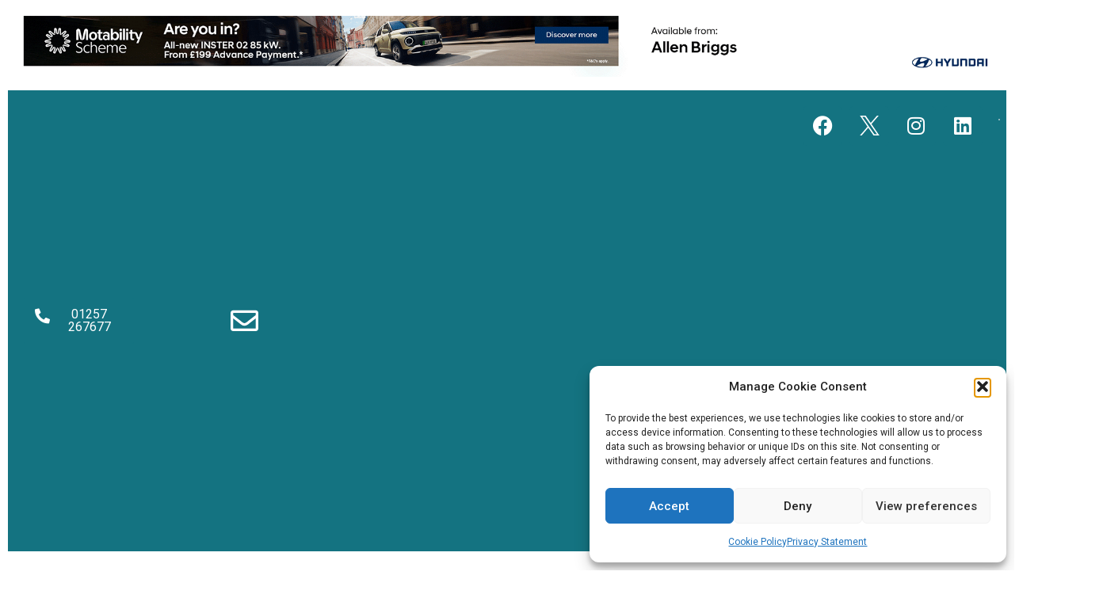

--- FILE ---
content_type: text/html; charset=UTF-8
request_url: https://ucan2magazine.co.uk/Drive-Magazine/
body_size: 207930
content:
<!DOCTYPE html><html lang="en-GB"><head><meta charset="UTF-8"><meta name='robots' content='index, follow, max-image-preview:large, max-snippet:-1, max-video-preview:-1' /><title>Drive Magazines</title><meta name="description" content="Drive Magazine, Motability deals from dealers including Hyundai, Toyota, Kia, MG, Citreon, BMW, Lexus, Nissan, Mini, Mazda, VW and BMW" /><link rel="canonical" href="https://ucan2magazine.co.uk/drive-magazine/" /><meta property="og:locale" content="en_GB" /><meta property="og:type" content="article" /><meta property="og:title" content="Drive Magazines" /><meta property="og:description" content="Drive Magazine, Motability deals from dealers including Hyundai, Toyota, Kia, MG, Citreon, BMW, Lexus, Nissan, Mini, Mazda, VW and BMW" /><meta property="og:url" content="https://ucan2magazine.co.uk/drive-magazine/" /><meta property="og:site_name" content="Ucan2-Magazine" /><meta property="article:publisher" content="https://www.facebook.com/Ucan2magazine/" /><meta property="article:modified_time" content="2024-05-08T13:17:53+00:00" /><meta property="og:image" content="https://ucan2magazine.co.uk/wp-content/uploads/2023/10/resized-2000px-_HD001-2588-Drive2-Q3_Motability_Web-Banner_1456x90px.gif" /><meta name="twitter:card" content="summary_large_image" /><meta name="twitter:site" content="@Ucan2magazine" /><meta name="twitter:label1" content="Estimated reading time" /><meta name="twitter:data1" content="4 minutes" /> <script type="application/ld+json" class="yoast-schema-graph">{"@context":"https://schema.org","@graph":[{"@type":"WebPage","@id":"https://ucan2magazine.co.uk/drive-magazine/","url":"https://ucan2magazine.co.uk/drive-magazine/","name":"Drive Magazines","isPartOf":{"@id":"https://ucan2magazine.co.uk/#website"},"primaryImageOfPage":{"@id":"https://ucan2magazine.co.uk/drive-magazine/#primaryimage"},"image":{"@id":"https://ucan2magazine.co.uk/drive-magazine/#primaryimage"},"thumbnailUrl":"https://ucan2magazine.co.uk/wp-content/uploads/2023/10/resized-2000px-_HD001-2588-Drive2-Q3_Motability_Web-Banner_1456x90px.gif","datePublished":"2023-10-13T15:03:54+00:00","dateModified":"2024-05-08T13:17:53+00:00","description":"Drive Magazine, Motability deals from dealers including Hyundai, Toyota, Kia, MG, Citreon, BMW, Lexus, Nissan, Mini, Mazda, VW and BMW","breadcrumb":{"@id":"https://ucan2magazine.co.uk/drive-magazine/#breadcrumb"},"inLanguage":"en-GB","potentialAction":[{"@type":"ReadAction","target":["https://ucan2magazine.co.uk/drive-magazine/"]}]},{"@type":"ImageObject","inLanguage":"en-GB","@id":"https://ucan2magazine.co.uk/drive-magazine/#primaryimage","url":"https://ucan2magazine.co.uk/wp-content/uploads/2023/10/resized-2000px-_HD001-2588-Drive2-Q3_Motability_Web-Banner_1456x90px.gif","contentUrl":"https://ucan2magazine.co.uk/wp-content/uploads/2023/10/resized-2000px-_HD001-2588-Drive2-Q3_Motability_Web-Banner_1456x90px.gif","width":2000,"height":124},{"@type":"BreadcrumbList","@id":"https://ucan2magazine.co.uk/drive-magazine/#breadcrumb","itemListElement":[{"@type":"ListItem","position":1,"name":"Home","item":"https://ucan2magazine.co.uk/"},{"@type":"ListItem","position":2,"name":"Drive Magazines"}]},{"@type":"WebSite","@id":"https://ucan2magazine.co.uk/#website","url":"https://ucan2magazine.co.uk/","name":"Ucan2-Magazine","description":"Promoting independent living throughout every aspect of life","publisher":{"@id":"https://ucan2magazine.co.uk/#organization"},"potentialAction":[{"@type":"SearchAction","target":{"@type":"EntryPoint","urlTemplate":"https://ucan2magazine.co.uk/?s={search_term_string}"},"query-input":{"@type":"PropertyValueSpecification","valueRequired":true,"valueName":"search_term_string"}}],"inLanguage":"en-GB"},{"@type":"Organization","@id":"https://ucan2magazine.co.uk/#organization","name":"Ucan2-Magazine","url":"https://ucan2magazine.co.uk/","logo":{"@type":"ImageObject","inLanguage":"en-GB","@id":"https://ucan2magazine.co.uk/#/schema/logo/image/","url":"https://ucan2magazine.co.uk/wp-content/uploads/2023/10/Ucan2-logo-turquoise.png","contentUrl":"https://ucan2magazine.co.uk/wp-content/uploads/2023/10/Ucan2-logo-turquoise.png","width":250,"height":115,"caption":"Ucan2-Magazine"},"image":{"@id":"https://ucan2magazine.co.uk/#/schema/logo/image/"},"sameAs":["https://www.facebook.com/Ucan2magazine/","https://x.com/Ucan2magazine"]}]}</script> <link rel='dns-prefetch' href='//www.googletagmanager.com' /><link rel="alternate" type="application/rss+xml" title="Ucan2-Magazine &raquo; Feed" href="https://ucan2magazine.co.uk/feed/" /><link rel="alternate" type="application/rss+xml" title="Ucan2-Magazine &raquo; Comments Feed" href="https://ucan2magazine.co.uk/comments/feed/" /><link rel="alternate" title="oEmbed (JSON)" type="application/json+oembed" href="https://ucan2magazine.co.uk/wp-json/oembed/1.0/embed?url=https%3A%2F%2Fucan2magazine.co.uk%2Fdrive-magazine%2F" /><link rel="alternate" title="oEmbed (XML)" type="text/xml+oembed" href="https://ucan2magazine.co.uk/wp-json/oembed/1.0/embed?url=https%3A%2F%2Fucan2magazine.co.uk%2Fdrive-magazine%2F&#038;format=xml" /> <!--noptimize--><script id="local-ready">
			window.advanced_ads_ready=function(e,a){a=a||"complete";var d=function(e){return"interactive"===a?"loading"!==e:"complete"===e};d(document.readyState)?e():document.addEventListener("readystatechange",(function(a){d(a.target.readyState)&&e()}),{once:"interactive"===a})},window.advanced_ads_ready_queue=window.advanced_ads_ready_queue||[];		</script>
		<!--/noptimize--><style id='wp-img-auto-sizes-contain-inline-css'>img:is([sizes=auto i],[sizes^="auto," i]){contain-intrinsic-size:3000px 1500px}
/*# sourceURL=wp-img-auto-sizes-contain-inline-css */</style><style id='wp-emoji-styles-inline-css'>img.wp-smiley, img.emoji {
		display: inline !important;
		border: none !important;
		box-shadow: none !important;
		height: 1em !important;
		width: 1em !important;
		margin: 0 0.07em !important;
		vertical-align: -0.1em !important;
		background: none !important;
		padding: 0 !important;
	}
/*# sourceURL=wp-emoji-styles-inline-css */</style><style id='classic-theme-styles-inline-css'>/*! This file is auto-generated */
.wp-block-button__link{color:#fff;background-color:#32373c;border-radius:9999px;box-shadow:none;text-decoration:none;padding:calc(.667em + 2px) calc(1.333em + 2px);font-size:1.125em}.wp-block-file__button{background:#32373c;color:#fff;text-decoration:none}
/*# sourceURL=/wp-includes/css/classic-themes.min.css */</style><link rel='stylesheet' id='cmplz-general-css' href='https://ucan2magazine.co.uk/wp-content/plugins/complianz-gdpr/assets/css/cookieblocker.min.css?ver=1765944010' media='all' /><link rel='stylesheet' id='hello-elementor-css' href='https://ucan2magazine.co.uk/wp-content/themes/hello-elementor/style.min.css?ver=3.0.2' media='all' /><link rel='stylesheet' id='hello-elementor-theme-style-css' href='https://ucan2magazine.co.uk/wp-content/themes/hello-elementor/theme.min.css?ver=3.0.2' media='all' /><link rel='stylesheet' id='hello-elementor-header-footer-css' href='https://ucan2magazine.co.uk/wp-content/themes/hello-elementor/header-footer.min.css?ver=3.0.2' media='all' /><link rel='stylesheet' id='elementor-frontend-css' href='https://ucan2magazine.co.uk/wp-content/plugins/elementor/assets/css/frontend.min.css?ver=3.32.1' media='all' /><link rel='stylesheet' id='elementor-post-5-css' href='https://ucan2magazine.co.uk/wp-content/cache/autoptimize/autoptimize_single_1caba9096e936852122d75baaeb571ce.php?ver=1767326415' media='all' /><link rel='stylesheet' id='elementor-icons-css' href='https://ucan2magazine.co.uk/wp-content/plugins/elementor/assets/lib/eicons/css/elementor-icons.min.css?ver=5.44.0' media='all' /><link rel='stylesheet' id='elementor-post-1246-css' href='https://ucan2magazine.co.uk/wp-content/cache/autoptimize/autoptimize_single_dd861598c82411d40a033fab24060781.php?ver=1767329192' media='all' /><link rel='stylesheet' id='wpr-text-animations-css-css' href='https://ucan2magazine.co.uk/wp-content/plugins/royal-elementor-addons/assets/css/lib/animations/text-animations.min.css?ver=1.7.1043' media='all' /><link rel='stylesheet' id='wpr-addons-css-css' href='https://ucan2magazine.co.uk/wp-content/plugins/royal-elementor-addons/assets/css/frontend.min.css?ver=1.7.1043' media='all' /><link rel='stylesheet' id='font-awesome-5-all-css' href='https://ucan2magazine.co.uk/wp-content/plugins/elementor/assets/lib/font-awesome/css/all.min.css?ver=1.7.1043' media='all' /><link rel='stylesheet' id='sib-front-css-css' href='https://ucan2magazine.co.uk/wp-content/cache/autoptimize/autoptimize_single_af1456e33d7180e00002f436e794138b.php?ver=6.9' media='all' /><link rel='stylesheet' id='elementor-gf-roboto-css' href='https://fonts.googleapis.com/css?family=Roboto:100,100italic,200,200italic,300,300italic,400,400italic,500,500italic,600,600italic,700,700italic,800,800italic,900,900italic&#038;display=swap' media='all' /><link rel='stylesheet' id='elementor-gf-robotoslab-css' href='https://fonts.googleapis.com/css?family=Roboto+Slab:100,100italic,200,200italic,300,300italic,400,400italic,500,500italic,600,600italic,700,700italic,800,800italic,900,900italic&#038;display=swap' media='all' /><link rel='stylesheet' id='elementor-icons-shared-0-css' href='https://ucan2magazine.co.uk/wp-content/plugins/elementor/assets/lib/font-awesome/css/fontawesome.min.css?ver=5.15.3' media='all' /><link rel='stylesheet' id='elementor-icons-fa-solid-css' href='https://ucan2magazine.co.uk/wp-content/plugins/elementor/assets/lib/font-awesome/css/solid.min.css?ver=5.15.3' media='all' /> <script defer src="https://ucan2magazine.co.uk/wp-content/plugins/google-analytics-for-wordpress/assets/js/frontend-gtag.min.js?ver=9.11.0" id="monsterinsights-frontend-script-js" data-wp-strategy="async"></script> <script data-cfasync="false" data-wpfc-render="false" id='monsterinsights-frontend-script-js-extra'>var monsterinsights_frontend = {"js_events_tracking":"true","download_extensions":"doc,pdf,ppt,zip,xls,docx,pptx,xlsx","inbound_paths":"[{\"path\":\"\\\/go\\\/\",\"label\":\"affiliate\"},{\"path\":\"\\\/recommend\\\/\",\"label\":\"affiliate\"}]","home_url":"https:\/\/ucan2magazine.co.uk","hash_tracking":"false","v4_id":"G-E4QFCW75Q1"};</script> <script data-cfasync="false" src="https://ucan2magazine.co.uk/wp-includes/js/jquery/jquery.min.js?ver=3.7.1" id="jquery-core-js"></script> <script defer data-cfasync="false" src="https://ucan2magazine.co.uk/wp-includes/js/jquery/jquery-migrate.min.js?ver=3.4.1" id="jquery-migrate-js"></script> <script defer id="sib-front-js-js-extra" src="[data-uri]"></script> <script defer src="https://ucan2magazine.co.uk/wp-content/cache/autoptimize/autoptimize_single_84e18e27eece4754ccb51cd2b604c6b5.php?ver=1758033765" id="sib-front-js-js"></script> <link rel="https://api.w.org/" href="https://ucan2magazine.co.uk/wp-json/" /><link rel="alternate" title="JSON" type="application/json" href="https://ucan2magazine.co.uk/wp-json/wp/v2/pages/1246" /><link rel="EditURI" type="application/rsd+xml" title="RSD" href="https://ucan2magazine.co.uk/xmlrpc.php?rsd" /><meta name="generator" content="WordPress 6.9" /><link rel='shortlink' href='https://ucan2magazine.co.uk/?p=1246' /><meta name="generator" content="Site Kit by Google 1.168.0" /><style>.cmplz-hidden {
					display: none !important;
				}</style><meta name="generator" content="Elementor 3.32.1; features: additional_custom_breakpoints; settings: css_print_method-external, google_font-enabled, font_display-swap"><style>.e-con.e-parent:nth-of-type(n+4):not(.e-lazyloaded):not(.e-no-lazyload),
				.e-con.e-parent:nth-of-type(n+4):not(.e-lazyloaded):not(.e-no-lazyload) * {
					background-image: none !important;
				}
				@media screen and (max-height: 1024px) {
					.e-con.e-parent:nth-of-type(n+3):not(.e-lazyloaded):not(.e-no-lazyload),
					.e-con.e-parent:nth-of-type(n+3):not(.e-lazyloaded):not(.e-no-lazyload) * {
						background-image: none !important;
					}
				}
				@media screen and (max-height: 640px) {
					.e-con.e-parent:nth-of-type(n+2):not(.e-lazyloaded):not(.e-no-lazyload),
					.e-con.e-parent:nth-of-type(n+2):not(.e-lazyloaded):not(.e-no-lazyload) * {
						background-image: none !important;
					}
				}</style><link rel="icon" href="https://ucan2magazine.co.uk/wp-content/uploads/2023/10/Ucan2-logo-turquoise-150x115.png" sizes="32x32" /><link rel="icon" href="https://ucan2magazine.co.uk/wp-content/uploads/2023/10/Ucan2-logo-turquoise.png" sizes="192x192" /><link rel="apple-touch-icon" href="https://ucan2magazine.co.uk/wp-content/uploads/2023/10/Ucan2-logo-turquoise.png" /><meta name="msapplication-TileImage" content="https://ucan2magazine.co.uk/wp-content/uploads/2023/10/Ucan2-logo-turquoise.png" /><style id="wp-custom-css">a {
  color: '#ffffff' !important;
}</style><style id="wpr_lightbox_styles">.lg-backdrop {
					background-color: rgba(0,0,0,0.6) !important;
				}
				.lg-toolbar,
				.lg-dropdown {
					background-color: rgba(0,0,0,0.8) !important;
				}
				.lg-dropdown:after {
					border-bottom-color: rgba(0,0,0,0.8) !important;
				}
				.lg-sub-html {
					background-color: rgba(0,0,0,0.8) !important;
				}
				.lg-thumb-outer,
				.lg-progress-bar {
					background-color: #444444 !important;
				}
				.lg-progress {
					background-color: #a90707 !important;
				}
				.lg-icon {
					color: #efefef !important;
					font-size: 20px !important;
				}
				.lg-icon.lg-toogle-thumb {
					font-size: 24px !important;
				}
				.lg-icon:hover,
				.lg-dropdown-text:hover {
					color: #ffffff !important;
				}
				.lg-sub-html,
				.lg-dropdown-text {
					color: #efefef !important;
					font-size: 14px !important;
				}
				#lg-counter {
					color: #efefef !important;
					font-size: 14px !important;
				}
				.lg-prev,
				.lg-next {
					font-size: 35px !important;
				}

				/* Defaults */
				.lg-icon {
				background-color: transparent !important;
				}

				#lg-counter {
				opacity: 0.9;
				}

				.lg-thumb-outer {
				padding: 0 10px;
				}

				.lg-thumb-item {
				border-radius: 0 !important;
				border: none !important;
				opacity: 0.5;
				}

				.lg-thumb-item.active {
					opacity: 1;
				}</style><meta name="viewport" content="width=device-width, initial-scale=1.0, viewport-fit=cover" /><style id='global-styles-inline-css'>:root{--wp--preset--aspect-ratio--square: 1;--wp--preset--aspect-ratio--4-3: 4/3;--wp--preset--aspect-ratio--3-4: 3/4;--wp--preset--aspect-ratio--3-2: 3/2;--wp--preset--aspect-ratio--2-3: 2/3;--wp--preset--aspect-ratio--16-9: 16/9;--wp--preset--aspect-ratio--9-16: 9/16;--wp--preset--color--black: #000000;--wp--preset--color--cyan-bluish-gray: #abb8c3;--wp--preset--color--white: #ffffff;--wp--preset--color--pale-pink: #f78da7;--wp--preset--color--vivid-red: #cf2e2e;--wp--preset--color--luminous-vivid-orange: #ff6900;--wp--preset--color--luminous-vivid-amber: #fcb900;--wp--preset--color--light-green-cyan: #7bdcb5;--wp--preset--color--vivid-green-cyan: #00d084;--wp--preset--color--pale-cyan-blue: #8ed1fc;--wp--preset--color--vivid-cyan-blue: #0693e3;--wp--preset--color--vivid-purple: #9b51e0;--wp--preset--gradient--vivid-cyan-blue-to-vivid-purple: linear-gradient(135deg,rgb(6,147,227) 0%,rgb(155,81,224) 100%);--wp--preset--gradient--light-green-cyan-to-vivid-green-cyan: linear-gradient(135deg,rgb(122,220,180) 0%,rgb(0,208,130) 100%);--wp--preset--gradient--luminous-vivid-amber-to-luminous-vivid-orange: linear-gradient(135deg,rgb(252,185,0) 0%,rgb(255,105,0) 100%);--wp--preset--gradient--luminous-vivid-orange-to-vivid-red: linear-gradient(135deg,rgb(255,105,0) 0%,rgb(207,46,46) 100%);--wp--preset--gradient--very-light-gray-to-cyan-bluish-gray: linear-gradient(135deg,rgb(238,238,238) 0%,rgb(169,184,195) 100%);--wp--preset--gradient--cool-to-warm-spectrum: linear-gradient(135deg,rgb(74,234,220) 0%,rgb(151,120,209) 20%,rgb(207,42,186) 40%,rgb(238,44,130) 60%,rgb(251,105,98) 80%,rgb(254,248,76) 100%);--wp--preset--gradient--blush-light-purple: linear-gradient(135deg,rgb(255,206,236) 0%,rgb(152,150,240) 100%);--wp--preset--gradient--blush-bordeaux: linear-gradient(135deg,rgb(254,205,165) 0%,rgb(254,45,45) 50%,rgb(107,0,62) 100%);--wp--preset--gradient--luminous-dusk: linear-gradient(135deg,rgb(255,203,112) 0%,rgb(199,81,192) 50%,rgb(65,88,208) 100%);--wp--preset--gradient--pale-ocean: linear-gradient(135deg,rgb(255,245,203) 0%,rgb(182,227,212) 50%,rgb(51,167,181) 100%);--wp--preset--gradient--electric-grass: linear-gradient(135deg,rgb(202,248,128) 0%,rgb(113,206,126) 100%);--wp--preset--gradient--midnight: linear-gradient(135deg,rgb(2,3,129) 0%,rgb(40,116,252) 100%);--wp--preset--font-size--small: 13px;--wp--preset--font-size--medium: 20px;--wp--preset--font-size--large: 36px;--wp--preset--font-size--x-large: 42px;--wp--preset--spacing--20: 0.44rem;--wp--preset--spacing--30: 0.67rem;--wp--preset--spacing--40: 1rem;--wp--preset--spacing--50: 1.5rem;--wp--preset--spacing--60: 2.25rem;--wp--preset--spacing--70: 3.38rem;--wp--preset--spacing--80: 5.06rem;--wp--preset--shadow--natural: 6px 6px 9px rgba(0, 0, 0, 0.2);--wp--preset--shadow--deep: 12px 12px 50px rgba(0, 0, 0, 0.4);--wp--preset--shadow--sharp: 6px 6px 0px rgba(0, 0, 0, 0.2);--wp--preset--shadow--outlined: 6px 6px 0px -3px rgb(255, 255, 255), 6px 6px rgb(0, 0, 0);--wp--preset--shadow--crisp: 6px 6px 0px rgb(0, 0, 0);}:where(.is-layout-flex){gap: 0.5em;}:where(.is-layout-grid){gap: 0.5em;}body .is-layout-flex{display: flex;}.is-layout-flex{flex-wrap: wrap;align-items: center;}.is-layout-flex > :is(*, div){margin: 0;}body .is-layout-grid{display: grid;}.is-layout-grid > :is(*, div){margin: 0;}:where(.wp-block-columns.is-layout-flex){gap: 2em;}:where(.wp-block-columns.is-layout-grid){gap: 2em;}:where(.wp-block-post-template.is-layout-flex){gap: 1.25em;}:where(.wp-block-post-template.is-layout-grid){gap: 1.25em;}.has-black-color{color: var(--wp--preset--color--black) !important;}.has-cyan-bluish-gray-color{color: var(--wp--preset--color--cyan-bluish-gray) !important;}.has-white-color{color: var(--wp--preset--color--white) !important;}.has-pale-pink-color{color: var(--wp--preset--color--pale-pink) !important;}.has-vivid-red-color{color: var(--wp--preset--color--vivid-red) !important;}.has-luminous-vivid-orange-color{color: var(--wp--preset--color--luminous-vivid-orange) !important;}.has-luminous-vivid-amber-color{color: var(--wp--preset--color--luminous-vivid-amber) !important;}.has-light-green-cyan-color{color: var(--wp--preset--color--light-green-cyan) !important;}.has-vivid-green-cyan-color{color: var(--wp--preset--color--vivid-green-cyan) !important;}.has-pale-cyan-blue-color{color: var(--wp--preset--color--pale-cyan-blue) !important;}.has-vivid-cyan-blue-color{color: var(--wp--preset--color--vivid-cyan-blue) !important;}.has-vivid-purple-color{color: var(--wp--preset--color--vivid-purple) !important;}.has-black-background-color{background-color: var(--wp--preset--color--black) !important;}.has-cyan-bluish-gray-background-color{background-color: var(--wp--preset--color--cyan-bluish-gray) !important;}.has-white-background-color{background-color: var(--wp--preset--color--white) !important;}.has-pale-pink-background-color{background-color: var(--wp--preset--color--pale-pink) !important;}.has-vivid-red-background-color{background-color: var(--wp--preset--color--vivid-red) !important;}.has-luminous-vivid-orange-background-color{background-color: var(--wp--preset--color--luminous-vivid-orange) !important;}.has-luminous-vivid-amber-background-color{background-color: var(--wp--preset--color--luminous-vivid-amber) !important;}.has-light-green-cyan-background-color{background-color: var(--wp--preset--color--light-green-cyan) !important;}.has-vivid-green-cyan-background-color{background-color: var(--wp--preset--color--vivid-green-cyan) !important;}.has-pale-cyan-blue-background-color{background-color: var(--wp--preset--color--pale-cyan-blue) !important;}.has-vivid-cyan-blue-background-color{background-color: var(--wp--preset--color--vivid-cyan-blue) !important;}.has-vivid-purple-background-color{background-color: var(--wp--preset--color--vivid-purple) !important;}.has-black-border-color{border-color: var(--wp--preset--color--black) !important;}.has-cyan-bluish-gray-border-color{border-color: var(--wp--preset--color--cyan-bluish-gray) !important;}.has-white-border-color{border-color: var(--wp--preset--color--white) !important;}.has-pale-pink-border-color{border-color: var(--wp--preset--color--pale-pink) !important;}.has-vivid-red-border-color{border-color: var(--wp--preset--color--vivid-red) !important;}.has-luminous-vivid-orange-border-color{border-color: var(--wp--preset--color--luminous-vivid-orange) !important;}.has-luminous-vivid-amber-border-color{border-color: var(--wp--preset--color--luminous-vivid-amber) !important;}.has-light-green-cyan-border-color{border-color: var(--wp--preset--color--light-green-cyan) !important;}.has-vivid-green-cyan-border-color{border-color: var(--wp--preset--color--vivid-green-cyan) !important;}.has-pale-cyan-blue-border-color{border-color: var(--wp--preset--color--pale-cyan-blue) !important;}.has-vivid-cyan-blue-border-color{border-color: var(--wp--preset--color--vivid-cyan-blue) !important;}.has-vivid-purple-border-color{border-color: var(--wp--preset--color--vivid-purple) !important;}.has-vivid-cyan-blue-to-vivid-purple-gradient-background{background: var(--wp--preset--gradient--vivid-cyan-blue-to-vivid-purple) !important;}.has-light-green-cyan-to-vivid-green-cyan-gradient-background{background: var(--wp--preset--gradient--light-green-cyan-to-vivid-green-cyan) !important;}.has-luminous-vivid-amber-to-luminous-vivid-orange-gradient-background{background: var(--wp--preset--gradient--luminous-vivid-amber-to-luminous-vivid-orange) !important;}.has-luminous-vivid-orange-to-vivid-red-gradient-background{background: var(--wp--preset--gradient--luminous-vivid-orange-to-vivid-red) !important;}.has-very-light-gray-to-cyan-bluish-gray-gradient-background{background: var(--wp--preset--gradient--very-light-gray-to-cyan-bluish-gray) !important;}.has-cool-to-warm-spectrum-gradient-background{background: var(--wp--preset--gradient--cool-to-warm-spectrum) !important;}.has-blush-light-purple-gradient-background{background: var(--wp--preset--gradient--blush-light-purple) !important;}.has-blush-bordeaux-gradient-background{background: var(--wp--preset--gradient--blush-bordeaux) !important;}.has-luminous-dusk-gradient-background{background: var(--wp--preset--gradient--luminous-dusk) !important;}.has-pale-ocean-gradient-background{background: var(--wp--preset--gradient--pale-ocean) !important;}.has-electric-grass-gradient-background{background: var(--wp--preset--gradient--electric-grass) !important;}.has-midnight-gradient-background{background: var(--wp--preset--gradient--midnight) !important;}.has-small-font-size{font-size: var(--wp--preset--font-size--small) !important;}.has-medium-font-size{font-size: var(--wp--preset--font-size--medium) !important;}.has-large-font-size{font-size: var(--wp--preset--font-size--large) !important;}.has-x-large-font-size{font-size: var(--wp--preset--font-size--x-large) !important;}
/*# sourceURL=global-styles-inline-css */</style><link rel='stylesheet' id='elementor-post-1092-css' href='https://ucan2magazine.co.uk/wp-content/cache/autoptimize/autoptimize_single_7644f0972bb7c9c43d52eb5a6af7f7f0.php?ver=1767326415' media='all' /><link rel='stylesheet' id='elementor-post-1081-css' href='https://ucan2magazine.co.uk/wp-content/cache/autoptimize/autoptimize_single_3d85f72b2f00c55b043b5958a1ddfcf8.php?ver=1767326415' media='all' /><link rel='stylesheet' id='elementor-icons-fa-regular-css' href='https://ucan2magazine.co.uk/wp-content/plugins/elementor/assets/lib/font-awesome/css/regular.min.css?ver=5.15.3' media='all' /><link rel='stylesheet' id='elementor-icons-fa-brands-css' href='https://ucan2magazine.co.uk/wp-content/plugins/elementor/assets/lib/font-awesome/css/brands.min.css?ver=5.15.3' media='all' /><link rel='stylesheet' id='widget-icon-list-css' href='https://ucan2magazine.co.uk/wp-content/plugins/elementor/assets/css/widget-icon-list.min.css?ver=3.32.1' media='all' /><link rel='stylesheet' id='widget-social-icons-css' href='https://ucan2magazine.co.uk/wp-content/plugins/elementor/assets/css/widget-social-icons.min.css?ver=3.32.1' media='all' /><link rel='stylesheet' id='e-apple-webkit-css' href='https://ucan2magazine.co.uk/wp-content/plugins/elementor/assets/css/conditionals/apple-webkit.min.css?ver=3.32.1' media='all' /><link rel='stylesheet' id='wpr-link-animations-css-css' href='https://ucan2magazine.co.uk/wp-content/plugins/royal-elementor-addons/assets/css/lib/animations/wpr-link-animations.min.css?ver=1.7.1043' media='all' /><link rel='stylesheet' id='elementor-post-1243-css' href='https://ucan2magazine.co.uk/wp-content/cache/autoptimize/autoptimize_single_d63012536c2d79010bd9949bc2b54b55.php?ver=1767329192' media='all' /><link rel='stylesheet' id='elementor-gf-montserrat-css' href='https://fonts.googleapis.com/css?family=Montserrat:100,100italic,200,200italic,300,300italic,400,400italic,500,500italic,600,600italic,700,700italic,800,800italic,900,900italic&#038;display=swap' media='all' /><link rel='stylesheet' id='widget-heading-css' href='https://ucan2magazine.co.uk/wp-content/plugins/elementor/assets/css/widget-heading.min.css?ver=3.32.1' media='all' /><link rel='stylesheet' id='e-animation-slideInLeft-css' href='https://ucan2magazine.co.uk/wp-content/plugins/elementor/assets/lib/animations/styles/slideInLeft.min.css?ver=3.32.1' media='all' /><link rel='stylesheet' id='widget-divider-css' href='https://ucan2magazine.co.uk/wp-content/plugins/elementor/assets/css/widget-divider.min.css?ver=3.32.1' media='all' /><link rel='stylesheet' id='widget-image-css' href='https://ucan2magazine.co.uk/wp-content/plugins/elementor/assets/css/widget-image.min.css?ver=3.32.1' media='all' /><link rel='stylesheet' id='elementor-post-1088-css' href='https://ucan2magazine.co.uk/wp-content/cache/autoptimize/autoptimize_single_cb3ae168f216a431ec8f16cf8e45f85f.php?ver=1767326416' media='all' /><link rel='stylesheet' id='widget-spacer-css' href='https://ucan2magazine.co.uk/wp-content/plugins/elementor/assets/css/widget-spacer.min.css?ver=3.32.1' media='all' /><link rel='stylesheet' id='wpr-animations-css-css' href='https://ucan2magazine.co.uk/wp-content/plugins/royal-elementor-addons/assets/css/lib/animations/wpr-animations.min.css?ver=1.7.1043' media='all' /><link rel='stylesheet' id='wpr-button-animations-css-css' href='https://ucan2magazine.co.uk/wp-content/plugins/royal-elementor-addons/assets/css/lib/animations/button-animations.min.css?ver=1.7.1043' media='all' /><link rel='stylesheet' id='wpr-loading-animations-css-css' href='https://ucan2magazine.co.uk/wp-content/plugins/royal-elementor-addons/assets/css/lib/animations/loading-animations.min.css?ver=1.7.1043' media='all' /><link rel='stylesheet' id='wpr-lightgallery-css-css' href='https://ucan2magazine.co.uk/wp-content/plugins/royal-elementor-addons/assets/css/lib/lightgallery/lightgallery.min.css?ver=1.7.1043' media='all' /><link rel='stylesheet' id='swiper-css' href='https://ucan2magazine.co.uk/wp-content/plugins/elementor/assets/lib/swiper/v8/css/swiper.min.css?ver=8.4.5' media='all' /><link rel='stylesheet' id='e-swiper-css' href='https://ucan2magazine.co.uk/wp-content/plugins/elementor/assets/css/conditionals/e-swiper.min.css?ver=3.32.1' media='all' /><link rel='stylesheet' id='widget-image-carousel-css' href='https://ucan2magazine.co.uk/wp-content/plugins/elementor/assets/css/widget-image-carousel.min.css?ver=3.32.1' media='all' /><link rel='stylesheet' id='elementor-post-1076-css' href='https://ucan2magazine.co.uk/wp-content/cache/autoptimize/autoptimize_single_aba31c0fb10d70cc42b1edfb032bb3ae.php?ver=1767326416' media='all' /><link rel='stylesheet' id='widget-image-box-css' href='https://ucan2magazine.co.uk/wp-content/plugins/elementor/assets/css/widget-image-box.min.css?ver=3.32.1' media='all' /></head><body data-cmplz=1 class="wp-singular page-template page-template-elementor_canvas page page-id-1246 wp-custom-logo wp-theme-hello-elementor elementor-default elementor-template-canvas elementor-kit-5 elementor-page elementor-page-1246 aa-prefix-local-"><div data-elementor-type="wp-page" data-elementor-id="1246" class="elementor elementor-1246"><div class="elementor-element elementor-element-5fea52c e-con-full e-flex wpr-particle-no wpr-jarallax-no wpr-parallax-no wpr-sticky-section-no e-con e-parent" data-id="5fea52c" data-element_type="container"><div class="elementor-element elementor-element-34a0090 elementor-widget elementor-widget-wpr-elementor-template" data-id="34a0090" data-element_type="widget" data-widget_type="wpr-elementor-template.default"><div class="elementor-widget-container"><style>.elementor-1092 .elementor-element.elementor-element-50ac1445{--display:flex;}</style><div data-elementor-type="page" data-elementor-id="1092" class="elementor elementor-1092"><div class="elementor-element elementor-element-50ac1445 e-con-full e-flex wpr-particle-no wpr-jarallax-no wpr-parallax-no wpr-sticky-section-no e-con e-parent" data-id="50ac1445" data-element_type="container"><div class="elementor-element elementor-element-10cd2612 elementor-widget elementor-widget-shortcode" data-id="10cd2612" data-element_type="widget" data-widget_type="shortcode.default"><div class="elementor-widget-container"><div class="elementor-shortcode"><div style="margin-left: auto;margin-right: auto;text-align: center;" id="local-847141013"><a href="https://www.ucan2magazine.co.uk/Hyundai_dealers" aria-label="Motability Web Banner"><img fetchpriority="high" decoding="async" src="https://ucan2magazine.co.uk/wp-content/uploads/2023/10/HD001-3373-Drive2-Q4-2025-Motability_Web-Banner_1456x90px-copy.gif" alt="Motability Web Banner"  width="1920" height="119"  style="display: inline-block;" /></a></div></div></div></div></div></div> <span class="wpr-template-edit-btn" data-permalink="https://ucan2magazine.co.uk/?elementor_library=pre-header-banner-2">Edit Template</span></div></div><div class="elementor-element elementor-element-048d9ca elementor-widget elementor-widget-wpr-elementor-template" data-id="048d9ca" data-element_type="widget" data-widget_type="wpr-elementor-template.default"><div class="elementor-widget-container"><style>.elementor-1081 .elementor-element.elementor-element-f88ed7c{--display:flex;--flex-direction:row;--container-widget-width:initial;--container-widget-height:100%;--container-widget-flex-grow:1;--container-widget-align-self:stretch;--flex-wrap-mobile:wrap;--gap:0px 0px;--row-gap:0px;--column-gap:0px;--flex-wrap:wrap;}.elementor-1081 .elementor-element.elementor-element-f88ed7c:not(.elementor-motion-effects-element-type-background), .elementor-1081 .elementor-element.elementor-element-f88ed7c > .elementor-motion-effects-container > .elementor-motion-effects-layer{background-color:#147381;}.elementor-1081 .elementor-element.elementor-element-1383cf3d{--display:flex;--flex-direction:column;--container-widget-width:100%;--container-widget-height:initial;--container-widget-flex-grow:0;--container-widget-align-self:initial;--flex-wrap-mobile:wrap;--justify-content:center;border-style:none;--border-style:none;}.elementor-1081 .elementor-element.elementor-element-1383cf3d.e-con{--align-self:center;--flex-grow:0;--flex-shrink:0;}.elementor-1081 .elementor-element.elementor-element-320a6608{width:var( --container-widget-width, 132.929% );max-width:132.929%;--container-widget-width:132.929%;--container-widget-flex-grow:0;}.elementor-1081 .elementor-element.elementor-element-320a6608.elementor-element{--flex-grow:0;--flex-shrink:0;}.elementor-1081 .elementor-element.elementor-element-320a6608 .wpr-pc-wrapper{justify-content:flex-start;}.elementor-1081 .elementor-element.elementor-element-320a6608 .wpr-pc-content{color:#ffffff;}.elementor-1081 .elementor-element.elementor-element-320a6608 .wpr-pc-btn-icon{color:#ffffff;font-size:19px;}.elementor-1081 .elementor-element.elementor-element-320a6608 .wpr-pc-btn-icon svg{fill:#ffffff;width:19px;height:19px;}.elementor-1081 .elementor-element.elementor-element-320a6608 .wpr-pc-btn{background-color:#147381;box-shadow:0px 0px 0px 0px rgba(0,0,0,0.5);transition:all  0.3s ease-in-out 0s;padding:13px 14px 13px 14px;border-radius:2px 2px 2px 2px;}.elementor-1081 .elementor-element.elementor-element-320a6608 .wpr-pc-btn:hover > .wpr-pc-btn-icon{Color:#fff;}.elementor-1081 .elementor-element.elementor-element-320a6608 .wpr-pc-btn:hover svg{fill:#fff;}.elementor-1081 .elementor-element.elementor-element-320a6608 .wpr-pc-btn:hover{background-color:#147381;}.elementor-1081 .elementor-element.elementor-element-320a6608.wpr-pc-btn-icon-top .wpr-pc-btn-icon{margin-bottom:7px;}.elementor-1081 .elementor-element.elementor-element-320a6608.wpr-pc-btn-icon-left .wpr-pc-btn-icon{margin-right:7px;}.elementor-1081 .elementor-element.elementor-element-320a6608.wpr-pc-btn-icon-right .wpr-pc-btn-icon{margin-left:7px;}.elementor-1081 .elementor-element.elementor-element-320a6608.wpr-pc-btn-icon-bottom .wpr-pc-btn-icon{margin-top:7px;}.elementor-1081 .elementor-element.elementor-element-419c6db{--display:flex;--flex-direction:column;--container-widget-width:100%;--container-widget-height:initial;--container-widget-flex-grow:0;--container-widget-align-self:initial;--flex-wrap-mobile:wrap;--justify-content:center;}.elementor-1081 .elementor-element.elementor-element-419c6db.e-con{--align-self:center;--flex-grow:0;--flex-shrink:0;}.elementor-widget-icon-list .elementor-icon-list-item > .elementor-icon-list-text, .elementor-widget-icon-list .elementor-icon-list-item > a{font-family:var( --e-global-typography-text-font-family ), Sans-serif;font-weight:var( --e-global-typography-text-font-weight );}.elementor-1081 .elementor-element.elementor-element-2e8a2dab .elementor-icon-list-items:not(.elementor-inline-items) .elementor-icon-list-item:not(:last-child){padding-block-end:calc(0px/2);}.elementor-1081 .elementor-element.elementor-element-2e8a2dab .elementor-icon-list-items:not(.elementor-inline-items) .elementor-icon-list-item:not(:first-child){margin-block-start:calc(0px/2);}.elementor-1081 .elementor-element.elementor-element-2e8a2dab .elementor-icon-list-items.elementor-inline-items .elementor-icon-list-item{margin-inline:calc(0px/2);}.elementor-1081 .elementor-element.elementor-element-2e8a2dab .elementor-icon-list-items.elementor-inline-items{margin-inline:calc(-0px/2);}.elementor-1081 .elementor-element.elementor-element-2e8a2dab .elementor-icon-list-items.elementor-inline-items .elementor-icon-list-item:after{inset-inline-end:calc(-0px/2);}.elementor-1081 .elementor-element.elementor-element-2e8a2dab .elementor-icon-list-icon i{color:#FFFFFF;transition:color 0.3s;}.elementor-1081 .elementor-element.elementor-element-2e8a2dab .elementor-icon-list-icon svg{fill:#FFFFFF;transition:fill 0.3s;}.elementor-1081 .elementor-element.elementor-element-2e8a2dab{--e-icon-list-icon-size:35px;--e-icon-list-icon-align:center;--e-icon-list-icon-margin:0 calc(var(--e-icon-list-icon-size, 1em) * 0.125);--icon-vertical-align:center;--icon-vertical-offset:0px;}.elementor-1081 .elementor-element.elementor-element-2e8a2dab .elementor-icon-list-text{transition:color 0.3s;}.elementor-1081 .elementor-element.elementor-element-7fb7c39a{--display:flex;--flex-direction:column;--container-widget-width:100%;--container-widget-height:initial;--container-widget-flex-grow:0;--container-widget-align-self:initial;--flex-wrap-mobile:wrap;}.elementor-1081 .elementor-element.elementor-element-7fb7c39a.e-con{--flex-grow:0;--flex-shrink:0;}.elementor-1081 .elementor-element.elementor-element-7cb9036a .elementor-repeater-item-bc03666.elementor-social-icon{background-color:#147381;}.elementor-1081 .elementor-element.elementor-element-7cb9036a .elementor-repeater-item-bc03666.elementor-social-icon i{color:#FFFFFF;}.elementor-1081 .elementor-element.elementor-element-7cb9036a .elementor-repeater-item-bc03666.elementor-social-icon svg{fill:#FFFFFF;}.elementor-1081 .elementor-element.elementor-element-7cb9036a .elementor-repeater-item-6eb47a5.elementor-social-icon{background-color:#147381;}.elementor-1081 .elementor-element.elementor-element-7cb9036a .elementor-repeater-item-6eb47a5.elementor-social-icon i{color:#FFFFFF;}.elementor-1081 .elementor-element.elementor-element-7cb9036a .elementor-repeater-item-6eb47a5.elementor-social-icon svg{fill:#FFFFFF;}.elementor-1081 .elementor-element.elementor-element-7cb9036a .elementor-repeater-item-ba9cc3b.elementor-social-icon{background-color:#147381;}.elementor-1081 .elementor-element.elementor-element-7cb9036a .elementor-repeater-item-ba9cc3b.elementor-social-icon i{color:#FFFFFF;}.elementor-1081 .elementor-element.elementor-element-7cb9036a .elementor-repeater-item-ba9cc3b.elementor-social-icon svg{fill:#FFFFFF;}.elementor-1081 .elementor-element.elementor-element-7cb9036a .elementor-repeater-item-68c6dee.elementor-social-icon{background-color:#147381;}.elementor-1081 .elementor-element.elementor-element-7cb9036a .elementor-repeater-item-68c6dee.elementor-social-icon i{color:#FFFFFF;}.elementor-1081 .elementor-element.elementor-element-7cb9036a .elementor-repeater-item-68c6dee.elementor-social-icon svg{fill:#FFFFFF;}.elementor-1081 .elementor-element.elementor-element-7cb9036a{--grid-template-columns:repeat(0, auto);--grid-column-gap:5px;--grid-row-gap:0px;}.elementor-1081 .elementor-element.elementor-element-7cb9036a .elementor-widget-container{text-align:right;}.elementor-1081 .elementor-element.elementor-element-60ac9314{--display:flex;--flex-direction:column;--container-widget-width:100%;--container-widget-height:initial;--container-widget-flex-grow:0;--container-widget-align-self:initial;--flex-wrap-mobile:wrap;--justify-content:center;}.elementor-1081 .elementor-element.elementor-element-4757405f.elementor-element{--align-self:flex-start;}.elementor-1081 .elementor-element.elementor-element-4757405f{text-align:left;}.elementor-1081 .elementor-element.elementor-element-4757405f .wpr-logo{padding:0px 0px 0px 0px;border-style:solid;border-width:1px 1px 1px 1px;border-color:#E8E8E8;border-radius:2px 2px 2px 2px;}.elementor-1081 .elementor-element.elementor-element-4757405f .wpr-logo-image{max-width:150px;}.elementor-1081 .elementor-element.elementor-element-4757405f.wpr-logo-position-left .wpr-logo-image{margin-right:0px;}.elementor-1081 .elementor-element.elementor-element-4757405f.wpr-logo-position-right .wpr-logo-image{margin-left:0px;}.elementor-1081 .elementor-element.elementor-element-4757405f.wpr-logo-position-center .wpr-logo-image{margin-bottom:0px;}.elementor-1081 .elementor-element.elementor-element-4757405f .wpr-logo-image img{-webkit-transition-duration:0.7s;transition-duration:0.7s;}.elementor-1081 .elementor-element.elementor-element-4757405f .wpr-logo-title{color:#605BE5;margin:0 0 0px;}.elementor-1081 .elementor-element.elementor-element-4757405f .wpr-logo-description{color:#888888;}.elementor-1081 .elementor-element.elementor-element-5970ecf{--display:flex;--flex-direction:column;--container-widget-width:calc( ( 1 - var( --container-widget-flex-grow ) ) * 100% );--container-widget-height:initial;--container-widget-flex-grow:0;--container-widget-align-self:initial;--flex-wrap-mobile:wrap;--justify-content:center;--align-items:center;}.elementor-1081 .elementor-element.elementor-element-5b4e1e48 .wpr-menu-item.wpr-pointer-item{transition-duration:0.2s;}.elementor-1081 .elementor-element.elementor-element-5b4e1e48 .wpr-menu-item.wpr-pointer-item:before{transition-duration:0.2s;}.elementor-1081 .elementor-element.elementor-element-5b4e1e48 .wpr-menu-item.wpr-pointer-item:after{transition-duration:0.2s;}.elementor-1081 .elementor-element.elementor-element-5b4e1e48 .wpr-mobile-toggle-wrap{text-align:center;}.elementor-1081 .elementor-element.elementor-element-5b4e1e48 .wpr-nav-menu .wpr-menu-item,
					 .elementor-1081 .elementor-element.elementor-element-5b4e1e48 .wpr-nav-menu > .menu-item-has-children > .wpr-sub-icon{color:#FFFFFF;}.elementor-1081 .elementor-element.elementor-element-5b4e1e48 .wpr-nav-menu .wpr-menu-item:hover,
					 .elementor-1081 .elementor-element.elementor-element-5b4e1e48 .wpr-nav-menu > .menu-item-has-children:hover > .wpr-sub-icon,
					 .elementor-1081 .elementor-element.elementor-element-5b4e1e48 .wpr-nav-menu .wpr-menu-item.wpr-active-menu-item,
					 .elementor-1081 .elementor-element.elementor-element-5b4e1e48 .wpr-nav-menu > .menu-item-has-children.current_page_item > .wpr-sub-icon{color:#FFFFFF;}.elementor-1081 .elementor-element.elementor-element-5b4e1e48.wpr-pointer-line-fx .wpr-menu-item:before,
					 .elementor-1081 .elementor-element.elementor-element-5b4e1e48.wpr-pointer-line-fx .wpr-menu-item:after{background-color:#FFFFFF;}.elementor-1081 .elementor-element.elementor-element-5b4e1e48.wpr-pointer-border-fx .wpr-menu-item:before{border-color:#FFFFFF;border-width:2px;}.elementor-1081 .elementor-element.elementor-element-5b4e1e48.wpr-pointer-background-fx .wpr-menu-item:before{background-color:#FFFFFF;}.elementor-1081 .elementor-element.elementor-element-5b4e1e48 .menu-item-has-children .wpr-sub-icon{font-size:14px;}.elementor-1081 .elementor-element.elementor-element-5b4e1e48.wpr-pointer-background:not(.wpr-sub-icon-none) .wpr-nav-menu-horizontal .menu-item-has-children .wpr-pointer-item{padding-right:calc(14px + 7px);}.elementor-1081 .elementor-element.elementor-element-5b4e1e48.wpr-pointer-border:not(.wpr-sub-icon-none) .wpr-nav-menu-horizontal .menu-item-has-children .wpr-pointer-item{padding-right:calc(14px + 7px);}.elementor-1081 .elementor-element.elementor-element-5b4e1e48.wpr-pointer-underline .wpr-menu-item:after,
					 .elementor-1081 .elementor-element.elementor-element-5b4e1e48.wpr-pointer-overline .wpr-menu-item:before,
					 .elementor-1081 .elementor-element.elementor-element-5b4e1e48.wpr-pointer-double-line .wpr-menu-item:before,
					 .elementor-1081 .elementor-element.elementor-element-5b4e1e48.wpr-pointer-double-line .wpr-menu-item:after{height:2px;}.elementor-1081 .elementor-element.elementor-element-5b4e1e48.wpr-pointer-underline>nav>ul>li>.wpr-menu-item:after,
					 .elementor-1081 .elementor-element.elementor-element-5b4e1e48.wpr-pointer-overline>nav>ul>li>.wpr-menu-item:before,
					 .elementor-1081 .elementor-element.elementor-element-5b4e1e48.wpr-pointer-double-line>nav>ul>li>.wpr-menu-item:before,
					 .elementor-1081 .elementor-element.elementor-element-5b4e1e48.wpr-pointer-double-line>nav>ul>li>.wpr-menu-item:after{height:2px;}.elementor-1081 .elementor-element.elementor-element-5b4e1e48.wpr-pointer-border-fx>nav>ul>li>.wpr-menu-item:before{border-width:2px;}.elementor-1081 .elementor-element.elementor-element-5b4e1e48.wpr-pointer-underline>.elementor-widget-container>nav>ul>li>.wpr-menu-item:after,
					 .elementor-1081 .elementor-element.elementor-element-5b4e1e48.wpr-pointer-overline>.elementor-widget-container>nav>ul>li>.wpr-menu-item:before,
					 .elementor-1081 .elementor-element.elementor-element-5b4e1e48.wpr-pointer-double-line>.elementor-widget-container>nav>ul>li>.wpr-menu-item:before,
					 .elementor-1081 .elementor-element.elementor-element-5b4e1e48.wpr-pointer-double-line>.elementor-widget-container>nav>ul>li>.wpr-menu-item:after{height:2px;}.elementor-1081 .elementor-element.elementor-element-5b4e1e48.wpr-pointer-border-fx>.elementor-widget-container>nav>ul>li>.wpr-menu-item:before{border-width:2px;}.elementor-1081 .elementor-element.elementor-element-5b4e1e48:not(.wpr-pointer-border-fx) .wpr-menu-item.wpr-pointer-item:before{transform:translateY(-0px);}.elementor-1081 .elementor-element.elementor-element-5b4e1e48:not(.wpr-pointer-border-fx) .wpr-menu-item.wpr-pointer-item:after{transform:translateY(0px);}.elementor-1081 .elementor-element.elementor-element-5b4e1e48 .wpr-nav-menu .wpr-menu-item{padding-left:7px;padding-right:7px;padding-top:15px;padding-bottom:15px;}.elementor-1081 .elementor-element.elementor-element-5b4e1e48.wpr-pointer-background:not(.wpr-sub-icon-none) .wpr-nav-menu-vertical .menu-item-has-children .wpr-sub-icon{text-indent:-7px;}.elementor-1081 .elementor-element.elementor-element-5b4e1e48.wpr-pointer-border:not(.wpr-sub-icon-none) .wpr-nav-menu-vertical .menu-item-has-children .wpr-sub-icon{text-indent:-7px;}.elementor-1081 .elementor-element.elementor-element-5b4e1e48 .wpr-nav-menu > .menu-item{margin-left:10px;margin-right:10px;}.elementor-1081 .elementor-element.elementor-element-5b4e1e48 .wpr-nav-menu-vertical .wpr-nav-menu > li > .wpr-sub-menu{margin-left:10px;}.elementor-1081 .elementor-element.elementor-element-5b4e1e48.wpr-main-menu-align-left .wpr-nav-menu-vertical .wpr-nav-menu > li > .wpr-sub-icon{right:10px;}.elementor-1081 .elementor-element.elementor-element-5b4e1e48.wpr-main-menu-align-right .wpr-nav-menu-vertical .wpr-nav-menu > li > .wpr-sub-icon{left:10px;}.elementor-1081 .elementor-element.elementor-element-5b4e1e48 .wpr-sub-menu .wpr-sub-menu-item,
					 .elementor-1081 .elementor-element.elementor-element-5b4e1e48 .wpr-sub-menu > .menu-item-has-children .wpr-sub-icon{color:#333333;}.elementor-1081 .elementor-element.elementor-element-5b4e1e48 .wpr-sub-menu .wpr-sub-menu-item{background-color:#ffffff;padding-left:15px;padding-right:15px;padding-top:13px;padding-bottom:13px;}.elementor-1081 .elementor-element.elementor-element-5b4e1e48 .wpr-sub-menu .wpr-sub-menu-item:hover,
					 .elementor-1081 .elementor-element.elementor-element-5b4e1e48 .wpr-sub-menu > .menu-item-has-children .wpr-sub-menu-item:hover .wpr-sub-icon,
					 .elementor-1081 .elementor-element.elementor-element-5b4e1e48 .wpr-sub-menu .wpr-sub-menu-item.wpr-active-menu-item,
					 .elementor-1081 .elementor-element.elementor-element-5b4e1e48 .wpr-sub-menu > .menu-item-has-children.current_page_item .wpr-sub-icon{color:#ffffff;}.elementor-1081 .elementor-element.elementor-element-5b4e1e48 .wpr-sub-menu .wpr-sub-menu-item:hover,
					 .elementor-1081 .elementor-element.elementor-element-5b4e1e48 .wpr-sub-menu .wpr-sub-menu-item.wpr-active-menu-item{background-color:#147381;}.elementor-1081 .elementor-element.elementor-element-5b4e1e48 .wpr-sub-menu .wpr-sub-icon{right:15px;}.elementor-1081 .elementor-element.elementor-element-5b4e1e48.wpr-main-menu-align-right .wpr-nav-menu-vertical .wpr-sub-menu .wpr-sub-icon{left:15px;}.elementor-1081 .elementor-element.elementor-element-5b4e1e48 .wpr-nav-menu-horizontal .wpr-nav-menu > li > .wpr-sub-menu{margin-top:0px;}.elementor-1081 .elementor-element.elementor-element-5b4e1e48.wpr-sub-divider-yes .wpr-sub-menu li:not(:last-child){border-bottom-color:#e8e8e8;border-bottom-width:1px;}.elementor-1081 .elementor-element.elementor-element-5b4e1e48 .wpr-sub-menu{border-style:solid;border-width:1px 1px 1px 1px;border-color:#E8E8E8;}.elementor-1081 .elementor-element.elementor-element-5b4e1e48 .wpr-mobile-nav-menu a,
					 .elementor-1081 .elementor-element.elementor-element-5b4e1e48 .wpr-mobile-nav-menu .menu-item-has-children > a:after{color:#333333;}.elementor-1081 .elementor-element.elementor-element-5b4e1e48 .wpr-mobile-nav-menu li{background-color:#ffffff;}.elementor-1081 .elementor-element.elementor-element-5b4e1e48 .wpr-mobile-nav-menu li a:hover,
					 .elementor-1081 .elementor-element.elementor-element-5b4e1e48 .wpr-mobile-nav-menu .menu-item-has-children > a:hover:after,
					 .elementor-1081 .elementor-element.elementor-element-5b4e1e48 .wpr-mobile-nav-menu li a.wpr-active-menu-item,
					 .elementor-1081 .elementor-element.elementor-element-5b4e1e48 .wpr-mobile-nav-menu .menu-item-has-children.current_page_item > a:hover:after{color:#ffffff;}.elementor-1081 .elementor-element.elementor-element-5b4e1e48 .wpr-mobile-nav-menu a:hover,
					 .elementor-1081 .elementor-element.elementor-element-5b4e1e48 .wpr-mobile-nav-menu a.wpr-active-menu-item{background-color:#D6D6D6;}.elementor-1081 .elementor-element.elementor-element-5b4e1e48 .wpr-mobile-nav-menu a{padding-left:120px;padding-right:120px;}.elementor-1081 .elementor-element.elementor-element-5b4e1e48 .wpr-mobile-nav-menu .menu-item-has-children > a:after{margin-left:120px;margin-right:120px;}.elementor-1081 .elementor-element.elementor-element-5b4e1e48 .wpr-mobile-nav-menu .wpr-mobile-menu-item{padding-top:10px;padding-bottom:10px;}.elementor-1081 .elementor-element.elementor-element-5b4e1e48.wpr-mobile-divider-yes .wpr-mobile-nav-menu a{border-bottom-color:#e8e8e8;border-bottom-width:1px;}.elementor-1081 .elementor-element.elementor-element-5b4e1e48 .wpr-mobile-nav-menu .wpr-mobile-sub-menu-item{font-size:12px;padding-top:17px;padding-bottom:17px;}.elementor-1081 .elementor-element.elementor-element-5b4e1e48 .wpr-mobile-nav-menu{margin-top:10px;}.elementor-1081 .elementor-element.elementor-element-5b4e1e48 .wpr-mobile-toggle{border-color:#FFFFFF;width:50px;border-width:0px;}.elementor-1081 .elementor-element.elementor-element-5b4e1e48 .wpr-mobile-toggle-text{color:#FFFFFF;}.elementor-1081 .elementor-element.elementor-element-5b4e1e48 .wpr-mobile-toggle-line{background-color:#FFFFFF;height:4px;margin-bottom:6px;}.elementor-1081 .elementor-element.elementor-element-5b4e1e48 .wpr-mobile-toggle:hover{border-color:#D6D6D6;}.elementor-1081 .elementor-element.elementor-element-5b4e1e48 .wpr-mobile-toggle:hover .wpr-mobile-toggle-text{color:#D6D6D6;}.elementor-1081 .elementor-element.elementor-element-5b4e1e48 .wpr-mobile-toggle:hover .wpr-mobile-toggle-line{background-color:#D6D6D6;}@media(max-width:767px){.elementor-1081 .elementor-element.elementor-element-1383cf3d{--align-items:center;--container-widget-width:calc( ( 1 - var( --container-widget-flex-grow ) ) * 100% );}.elementor-1081 .elementor-element.elementor-element-320a6608 .wpr-pc-wrapper{justify-content:center;}.elementor-1081 .elementor-element.elementor-element-2e8a2dab.elementor-element{--align-self:center;}.elementor-1081 .elementor-element.elementor-element-7cb9036a .elementor-widget-container{text-align:center;}.elementor-1081 .elementor-element.elementor-element-4757405f.elementor-element{--align-self:center;}.elementor-1081 .elementor-element.elementor-element-5b4e1e48{width:100%;max-width:100%;}.elementor-1081 .elementor-element.elementor-element-5b4e1e48.elementor-element{--align-self:center;}.elementor-1081 .elementor-element.elementor-element-5b4e1e48 .wpr-mobile-toggle-wrap{text-align:center;}.elementor-1081 .elementor-element.elementor-element-5b4e1e48 .wpr-mobile-nav-menu{margin-top:20px;}}@media(min-width:768px){.elementor-1081 .elementor-element.elementor-element-1383cf3d{--width:12.845%;}.elementor-1081 .elementor-element.elementor-element-419c6db{--width:21.208%;}.elementor-1081 .elementor-element.elementor-element-7fb7c39a{--width:65.18%;}.elementor-1081 .elementor-element.elementor-element-60ac9314{--width:33.3333%;}.elementor-1081 .elementor-element.elementor-element-5970ecf{--width:66.6666%;}}</style><div data-elementor-type="page" data-elementor-id="1081" class="elementor elementor-1081"><div class="elementor-element elementor-element-f88ed7c e-con-full e-flex wpr-particle-no wpr-jarallax-no wpr-parallax-no wpr-sticky-section-no e-con e-parent" data-id="f88ed7c" data-element_type="container" data-settings="{&quot;background_background&quot;:&quot;classic&quot;}"><div class="elementor-element elementor-element-1383cf3d e-con-full e-flex wpr-particle-no wpr-jarallax-no wpr-parallax-no wpr-sticky-section-no e-con e-child" data-id="1383cf3d" data-element_type="container" data-settings="{&quot;background_background&quot;:&quot;classic&quot;}"><div class="elementor-element elementor-element-320a6608 wpr-pc-btn-align-inline wpr-pc-btn-icon-left elementor-widget__width-initial elementor-widget elementor-widget-wpr-phone-call" data-id="320a6608" data-element_type="widget" data-widget_type="wpr-phone-call.default"><div class="elementor-widget-container"><div class="wpr-pc-wrapper"><a href="tel:01257267677" class="wpr-pc-btn"><div class="wpr-pc-content"><span class="wpr-pc-text">01257 267677</span><span class="wpr-pc-btn-icon"><i class="fas fa-phone-alt"></i></span></div></a></div></div></div></div><div class="elementor-element elementor-element-419c6db e-con-full e-flex wpr-particle-no wpr-jarallax-no wpr-parallax-no wpr-sticky-section-no e-con e-child" data-id="419c6db" data-element_type="container"><div class="elementor-element elementor-element-2e8a2dab elementor-align-center elementor-list-item-link-inline elementor-icon-list--layout-traditional elementor-widget elementor-widget-icon-list" data-id="2e8a2dab" data-element_type="widget" data-widget_type="icon-list.default"><div class="elementor-widget-container"><ul class="elementor-icon-list-items"><li class="elementor-icon-list-item"> <a href="mailto:hello@euromediaal.com" target="_blank"> <span class="elementor-icon-list-icon"> <i aria-hidden="true" class="far fa-envelope"></i> </span> <span class="elementor-icon-list-text"></span> </a></li></ul></div></div></div><div class="elementor-element elementor-element-7fb7c39a e-con-full e-flex wpr-particle-no wpr-jarallax-no wpr-parallax-no wpr-sticky-section-no e-con e-child" data-id="7fb7c39a" data-element_type="container"><div class="elementor-element elementor-element-7cb9036a e-grid-align-right e-grid-align-mobile-center elementor-shape-rounded elementor-grid-0 elementor-widget elementor-widget-social-icons" data-id="7cb9036a" data-element_type="widget" data-widget_type="social-icons.default"><div class="elementor-widget-container"><div class="elementor-social-icons-wrapper elementor-grid" role="list"> <span class="elementor-grid-item" role="listitem"> <a class="elementor-icon elementor-social-icon elementor-social-icon-facebook elementor-repeater-item-bc03666" href="https://www.facebook.com/Ucan2magazine/" target="_blank"> <span class="elementor-screen-only">Facebook</span> <i aria-hidden="true" class="fab fa-facebook"></i> </a> </span> <span class="elementor-grid-item" role="listitem"> <a class="elementor-icon elementor-social-icon elementor-social-icon-Twitter logo elementor-repeater-item-6eb47a5" href="https://twitter.com/Ucan2magazine" target="_blank"> <span class="elementor-screen-only">Twitter Logo</span> <svg xmlns="http://www.w3.org/2000/svg" width="1200" height="1227" viewBox="0 0 1200 1227" fill="none"><path d="M714.163 519.284L1160.89 0H1055.03L667.137 450.887L357.328 0H0L468.492 681.821L0 1226.37H105.866L515.491 750.218L842.672 1226.37H1200L714.137 519.284H714.163ZM569.165 687.828L521.697 619.934L144.011 79.6944H306.615L611.412 515.685L658.88 583.579L1055.08 1150.3H892.476L569.165 687.854V687.828Z" fill="white"></path></svg> </a> </span> <span class="elementor-grid-item" role="listitem"> <a class="elementor-icon elementor-social-icon elementor-social-icon-instagram elementor-repeater-item-ba9cc3b" href="https://www.instagram.com/ucan2magazine/" target="_blank"> <span class="elementor-screen-only">Instagram</span> <i aria-hidden="true" class="fab fa-instagram"></i> </a> </span> <span class="elementor-grid-item" role="listitem"> <a class="elementor-icon elementor-social-icon elementor-social-icon-linkedin elementor-repeater-item-68c6dee" href="https://www.linkedin.com/company/ucan2-mag/" target="_blank"> <span class="elementor-screen-only">Linkedin</span> <i aria-hidden="true" class="fab fa-linkedin"></i> </a> </span></div></div></div></div><div class="elementor-element elementor-element-60ac9314 e-con-full e-flex wpr-particle-no wpr-jarallax-no wpr-parallax-no wpr-sticky-section-no e-con e-child" data-id="60ac9314" data-element_type="container"><div class="elementor-element elementor-element-4757405f wpr-logo-position-center elementor-widget elementor-widget-wpr-logo" data-id="4757405f" data-element_type="widget" data-widget_type="wpr-logo.default"><div class="elementor-widget-container"><div class="wpr-logo elementor-clearfix"> <picture class="wpr-logo-image"> <source media="(max-width: 767px)" srcset="https://ucan2magazine.co.uk/wp-content/uploads/2023/10/Ucan2-logo-white-sm_1.png"> <img decoding="async" src="https://ucan2magazine.co.uk/wp-content/uploads/2023/10/Ucan2-logo-white-sm_1.png" alt="U Can 2 Logo"> <a class="wpr-logo-url" rel="home" aria-label="U Can 2 Logo" href="https://ucan2magazine.co.uk/"></a> </picture> <a class="wpr-logo-url" rel="home" aria-label="U Can 2 Logo" href="https://ucan2magazine.co.uk/"></a></div></div></div></div><div class="elementor-element elementor-element-5970ecf e-con-full e-flex wpr-particle-no wpr-jarallax-no wpr-parallax-no wpr-sticky-section-no e-con e-child" data-id="5970ecf" data-element_type="container"><div class="elementor-element elementor-element-5b4e1e48 wpr-main-menu-align-center wpr-main-menu-align--mobilecenter elementor-widget-mobile__width-inherit wpr-main-menu-align--tabletleft wpr-pointer-underline wpr-pointer-line-fx wpr-pointer-fx-fade wpr-sub-icon-caret-down wpr-sub-menu-fx-fade wpr-nav-menu-bp-mobile wpr-mobile-menu-full-width wpr-mobile-menu-item-align-center wpr-mobile-toggle-v1 wpr-sub-divider-yes wpr-mobile-divider-yes elementor-widget elementor-widget-wpr-nav-menu" data-id="5b4e1e48" data-element_type="widget" data-settings="{&quot;menu_layout&quot;:&quot;horizontal&quot;}" data-widget_type="wpr-nav-menu.default"><div class="elementor-widget-container"><nav class="wpr-nav-menu-container wpr-nav-menu-horizontal" data-trigger="hover"><ul id="menu-1-5b4e1e48" class="wpr-nav-menu"><li class="menu-item menu-item-type-taxonomy menu-item-object-category menu-item-1054"><a href="https://ucan2magazine.co.uk/category/news/" class="wpr-menu-item wpr-pointer-item">News</a></li><li class="menu-item menu-item-type-taxonomy menu-item-object-category menu-item-1056"><a href="https://ucan2magazine.co.uk/category/blogs/" class="wpr-menu-item wpr-pointer-item">Blogs</a></li><li class="menu-item menu-item-type-taxonomy menu-item-object-category menu-item-has-children menu-item-1055"><a aria-haspopup="true" aria-expanded="false" href="https://ucan2magazine.co.uk/category/features/" class="wpr-menu-item wpr-pointer-item">Features<i class="wpr-sub-icon fas" aria-hidden="true"></i></a><ul class="sub-menu wpr-sub-menu"><li class="menu-item menu-item-type-taxonomy menu-item-object-category menu-item-1275"><a href="https://ucan2magazine.co.uk/category/competitions/" class="wpr-sub-menu-item">Competitions</a></li><li class="menu-item menu-item-type-taxonomy menu-item-object-category menu-item-1276"><a href="https://ucan2magazine.co.uk/category/bathrooms/" class="wpr-sub-menu-item">Bathrooms</a></li><li class="menu-item menu-item-type-taxonomy menu-item-object-category menu-item-1260"><a href="https://ucan2magazine.co.uk/category/days-out/" class="wpr-sub-menu-item">Days out</a></li><li class="menu-item menu-item-type-taxonomy menu-item-object-category menu-item-1256"><a href="https://ucan2magazine.co.uk/category/events/" class="wpr-sub-menu-item">Events</a></li><li class="menu-item menu-item-type-taxonomy menu-item-object-category menu-item-1255"><a href="https://ucan2magazine.co.uk/category/holidays-and-days-out/" class="wpr-sub-menu-item">Holidays and Days Out</a></li><li class="menu-item menu-item-type-taxonomy menu-item-object-category menu-item-1254"><a href="https://ucan2magazine.co.uk/category/independent-living/" class="wpr-sub-menu-item">Independent Living</a></li><li class="menu-item menu-item-type-taxonomy menu-item-object-category menu-item-1259"><a href="https://ucan2magazine.co.uk/category/inspirational-stories/" class="wpr-sub-menu-item">Inspirational Stories</a></li><li class="menu-item menu-item-type-taxonomy menu-item-object-category menu-item-1258"><a href="https://ucan2magazine.co.uk/category/mobility/" class="wpr-sub-menu-item">Mobility</a></li><li class="menu-item menu-item-type-taxonomy menu-item-object-category menu-item-1257"><a href="https://ucan2magazine.co.uk/category/motability/" class="wpr-sub-menu-item">Motability</a></li><li class="menu-item menu-item-type-taxonomy menu-item-object-category menu-item-1281"><a href="https://ucan2magazine.co.uk/category/special-offers/" class="wpr-sub-menu-item">Special Offers</a></li><li class="menu-item menu-item-type-taxonomy menu-item-object-category menu-item-1283"><a href="https://ucan2magazine.co.uk/category/vehicle-adaptation/" class="wpr-sub-menu-item">Vehicle Adaptation</a></li><li class="menu-item menu-item-type-taxonomy menu-item-object-category menu-item-1284"><a href="https://ucan2magazine.co.uk/category/wheelchair-access/" class="wpr-sub-menu-item">Wheelchair Access</a></li></ul></li><li class="menu-item menu-item-type-custom menu-item-object-custom current-menu-ancestor current-menu-parent menu-item-has-children menu-item-2048"><a aria-haspopup="true" aria-expanded="false" href="#" class="wpr-menu-item wpr-pointer-item wpr-active-menu-item">Magazines<i class="wpr-sub-icon fas" aria-hidden="true"></i></a><ul class="sub-menu wpr-sub-menu"><li class="menu-item menu-item-type-post_type menu-item-object-page menu-item-1233"><a href="https://ucan2magazine.co.uk/magazines/" class="wpr-sub-menu-item">U Can 2 Digital Magazines</a></li><li class="menu-item menu-item-type-post_type menu-item-object-page current-menu-item page_item page-item-1246 current_page_item menu-item-1248"><a href="https://ucan2magazine.co.uk/drive-magazine/" aria-current="page" class="wpr-sub-menu-item wpr-active-menu-item">Drive Magazines</a></li></ul></li><li class="menu-item menu-item-type-post_type menu-item-object-page menu-item-2187"><a href="https://ucan2magazine.co.uk/subscribe/" class="wpr-menu-item wpr-pointer-item">Subscribe</a></li><li class="menu-item menu-item-type-post_type menu-item-object-page menu-item-2345"><a href="https://ucan2magazine.co.uk/about-us/" class="wpr-menu-item wpr-pointer-item">About Us</a></li><li class="menu-item menu-item-type-post_type menu-item-object-page menu-item-has-children menu-item-2218"><a aria-haspopup="true" aria-expanded="false" href="https://ucan2magazine.co.uk/contact-us/" class="wpr-menu-item wpr-pointer-item">Contact Us<i class="wpr-sub-icon fas" aria-hidden="true"></i></a><ul class="sub-menu wpr-sub-menu"><li class="menu-item menu-item-type-post_type menu-item-object-page menu-item-2292"><a href="https://ucan2magazine.co.uk/advertisers/" class="wpr-sub-menu-item">Advertisers</a></li></ul></li><li class="menu-item menu-item-type-custom menu-item-object-custom menu-item-2761"><a href="https://ucan2magazine.co.uk/downloads/Ucan2-Media-Pack-2025.pdf" class="wpr-menu-item wpr-pointer-item">Media Pack</a></li></ul></nav><nav class="wpr-mobile-nav-menu-container"><div class="wpr-mobile-toggle-wrap"><div class="wpr-mobile-toggle"><span class="wpr-mobile-toggle-line"></span><span class="wpr-mobile-toggle-line"></span><span class="wpr-mobile-toggle-line"></span></div></div><ul id="mobile-menu-2-5b4e1e48" class="wpr-mobile-nav-menu"><li class="menu-item menu-item-type-taxonomy menu-item-object-category menu-item-1054"><a href="https://ucan2magazine.co.uk/category/news/" class="wpr-mobile-menu-item">News</a></li><li class="menu-item menu-item-type-taxonomy menu-item-object-category menu-item-1056"><a href="https://ucan2magazine.co.uk/category/blogs/" class="wpr-mobile-menu-item">Blogs</a></li><li class="menu-item menu-item-type-taxonomy menu-item-object-category menu-item-has-children menu-item-1055"><a href="https://ucan2magazine.co.uk/category/features/" class="wpr-mobile-menu-item">Features</a><ul class="sub-menu wpr-sub-menu"><li class="menu-item menu-item-type-taxonomy menu-item-object-category menu-item-1275"><a href="https://ucan2magazine.co.uk/category/competitions/" class="wpr-mobile-sub-menu-item">Competitions</a></li><li class="menu-item menu-item-type-taxonomy menu-item-object-category menu-item-1276"><a href="https://ucan2magazine.co.uk/category/bathrooms/" class="wpr-mobile-sub-menu-item">Bathrooms</a></li><li class="menu-item menu-item-type-taxonomy menu-item-object-category menu-item-1260"><a href="https://ucan2magazine.co.uk/category/days-out/" class="wpr-mobile-sub-menu-item">Days out</a></li><li class="menu-item menu-item-type-taxonomy menu-item-object-category menu-item-1256"><a href="https://ucan2magazine.co.uk/category/events/" class="wpr-mobile-sub-menu-item">Events</a></li><li class="menu-item menu-item-type-taxonomy menu-item-object-category menu-item-1255"><a href="https://ucan2magazine.co.uk/category/holidays-and-days-out/" class="wpr-mobile-sub-menu-item">Holidays and Days Out</a></li><li class="menu-item menu-item-type-taxonomy menu-item-object-category menu-item-1254"><a href="https://ucan2magazine.co.uk/category/independent-living/" class="wpr-mobile-sub-menu-item">Independent Living</a></li><li class="menu-item menu-item-type-taxonomy menu-item-object-category menu-item-1259"><a href="https://ucan2magazine.co.uk/category/inspirational-stories/" class="wpr-mobile-sub-menu-item">Inspirational Stories</a></li><li class="menu-item menu-item-type-taxonomy menu-item-object-category menu-item-1258"><a href="https://ucan2magazine.co.uk/category/mobility/" class="wpr-mobile-sub-menu-item">Mobility</a></li><li class="menu-item menu-item-type-taxonomy menu-item-object-category menu-item-1257"><a href="https://ucan2magazine.co.uk/category/motability/" class="wpr-mobile-sub-menu-item">Motability</a></li><li class="menu-item menu-item-type-taxonomy menu-item-object-category menu-item-1281"><a href="https://ucan2magazine.co.uk/category/special-offers/" class="wpr-mobile-sub-menu-item">Special Offers</a></li><li class="menu-item menu-item-type-taxonomy menu-item-object-category menu-item-1283"><a href="https://ucan2magazine.co.uk/category/vehicle-adaptation/" class="wpr-mobile-sub-menu-item">Vehicle Adaptation</a></li><li class="menu-item menu-item-type-taxonomy menu-item-object-category menu-item-1284"><a href="https://ucan2magazine.co.uk/category/wheelchair-access/" class="wpr-mobile-sub-menu-item">Wheelchair Access</a></li></ul></li><li class="menu-item menu-item-type-custom menu-item-object-custom current-menu-ancestor current-menu-parent menu-item-has-children menu-item-2048"><a href="#" class="wpr-mobile-menu-item">Magazines</a><ul class="sub-menu wpr-sub-menu"><li class="menu-item menu-item-type-post_type menu-item-object-page menu-item-1233"><a href="https://ucan2magazine.co.uk/magazines/" class="wpr-mobile-sub-menu-item">U Can 2 Digital Magazines</a></li><li class="menu-item menu-item-type-post_type menu-item-object-page current-menu-item page_item page-item-1246 current_page_item menu-item-1248"><a href="https://ucan2magazine.co.uk/drive-magazine/" aria-current="page" class="wpr-mobile-sub-menu-item wpr-active-menu-item">Drive Magazines</a></li></ul></li><li class="menu-item menu-item-type-post_type menu-item-object-page menu-item-2187"><a href="https://ucan2magazine.co.uk/subscribe/" class="wpr-mobile-menu-item">Subscribe</a></li><li class="menu-item menu-item-type-post_type menu-item-object-page menu-item-2345"><a href="https://ucan2magazine.co.uk/about-us/" class="wpr-mobile-menu-item">About Us</a></li><li class="menu-item menu-item-type-post_type menu-item-object-page menu-item-has-children menu-item-2218"><a href="https://ucan2magazine.co.uk/contact-us/" class="wpr-mobile-menu-item">Contact Us</a><ul class="sub-menu wpr-sub-menu"><li class="menu-item menu-item-type-post_type menu-item-object-page menu-item-2292"><a href="https://ucan2magazine.co.uk/advertisers/" class="wpr-mobile-sub-menu-item">Advertisers</a></li></ul></li><li class="menu-item menu-item-type-custom menu-item-object-custom menu-item-2761"><a href="https://ucan2magazine.co.uk/downloads/Ucan2-Media-Pack-2025.pdf" class="wpr-mobile-menu-item">Media Pack</a></li></ul></nav></div></div></div></div></div> <span class="wpr-template-edit-btn" data-permalink="https://ucan2magazine.co.uk/?elementor_library=header-responsive">Edit Template</span></div></div></div><div class="elementor-element elementor-element-4a72c1a e-con-full e-flex wpr-particle-no wpr-jarallax-no wpr-parallax-no wpr-sticky-section-no e-con e-parent" data-id="4a72c1a" data-element_type="container"><div class="elementor-element elementor-element-3870e9a e-con-full e-flex wpr-particle-no wpr-jarallax-no wpr-parallax-no wpr-sticky-section-no e-con e-child" data-id="3870e9a" data-element_type="container"><div class="elementor-element elementor-element-f123c9b elementor-widget elementor-widget-wpr-elementor-template" data-id="f123c9b" data-element_type="widget" data-widget_type="wpr-elementor-template.default"><div class="elementor-widget-container"><style>.elementor-1243 .elementor-element.elementor-element-18f69949{--display:flex;--flex-direction:column;--container-widget-width:100%;--container-widget-height:initial;--container-widget-flex-grow:0;--container-widget-align-self:initial;--flex-wrap-mobile:wrap;}.elementor-widget-heading .elementor-heading-title{font-family:var( --e-global-typography-primary-font-family ), Sans-serif;font-weight:var( --e-global-typography-primary-font-weight );}.elementor-1243 .elementor-element.elementor-element-764bc07 > .elementor-widget-container{background-color:#147381;margin:0px 0px 0px 0px;padding:20px 0px 30px 010px;border-radius:20px 0px 20px 0px;}.elementor-1243 .elementor-element.elementor-element-764bc07 .elementor-heading-title{font-family:"Trebuchet MS", Sans-serif;color:#FFFFFF;}.elementor-widget-divider .elementor-divider__text{font-family:var( --e-global-typography-secondary-font-family ), Sans-serif;font-weight:var( --e-global-typography-secondary-font-weight );}.elementor-1243 .elementor-element.elementor-element-73ac19e6{--divider-border-style:solid;--divider-color:#FFFFFF;--divider-border-width:1px;}.elementor-1243 .elementor-element.elementor-element-73ac19e6 > .elementor-widget-container{margin:-55px 0px 0px 10px;padding:0px 0px 0px 0px;}.elementor-1243 .elementor-element.elementor-element-73ac19e6 .elementor-divider-separator{width:15%;}.elementor-1243 .elementor-element.elementor-element-73ac19e6 .elementor-divider{padding-block-start:15px;padding-block-end:15px;}.elementor-1243 .elementor-element.elementor-element-c11adb6{--display:grid;--e-con-grid-template-columns:repeat(2, 1fr);--e-con-grid-template-rows:repeat(1, 1fr);--grid-auto-flow:row;}.elementor-widget-image .widget-image-caption{font-family:var( --e-global-typography-text-font-family ), Sans-serif;font-weight:var( --e-global-typography-text-font-weight );}.elementor-1243 .elementor-element.elementor-element-750c66f5 img{border-style:solid;border-width:1px 1px 1px 1px;border-color:#000000;border-radius:5px 5px 5px 5px;box-shadow:0px 0px 10px 0px rgba(0,0,0,0.5);}.elementor-1243 .elementor-element.elementor-element-750c66f5 .widget-image-caption{font-family:"Montserrat", Sans-serif;font-weight:500;font-style:normal;margin-block-start:10px;}.elementor-1243 .elementor-element.elementor-element-1890853f img{border-style:solid;border-width:1px 1px 1px 1px;border-color:#000000;border-radius:5px 5px 5px 5px;box-shadow:0px 0px 10px 0px rgba(0,0,0,0.5);}.elementor-1243 .elementor-element.elementor-element-1890853f .widget-image-caption{font-family:"Montserrat", Sans-serif;font-weight:500;font-style:normal;margin-block-start:10px;}.elementor-1243 .elementor-element.elementor-element-e9e0108{--display:grid;--e-con-grid-template-columns:repeat(2, 1fr);--e-con-grid-template-rows:repeat(1, 1fr);--grid-auto-flow:row;}.elementor-1243 .elementor-element.elementor-element-55b4da5 img{border-style:solid;border-width:1px 1px 1px 1px;border-color:#000000;border-radius:5px 5px 5px 5px;box-shadow:0px 0px 10px 0px rgba(0,0,0,0.5);}.elementor-1243 .elementor-element.elementor-element-55b4da5 .widget-image-caption{font-family:"Montserrat", Sans-serif;font-weight:500;font-style:normal;margin-block-start:10px;}.elementor-1243 .elementor-element.elementor-element-71fbff7a img{border-style:solid;border-width:1px 1px 1px 1px;border-color:#000000;border-radius:5px 5px 5px 5px;box-shadow:0px 0px 10px 0px rgba(0,0,0,0.5);}.elementor-1243 .elementor-element.elementor-element-71fbff7a .widget-image-caption{font-family:"Montserrat", Sans-serif;font-weight:500;font-style:normal;margin-block-start:10px;}@media(max-width:1024px){.elementor-1243 .elementor-element.elementor-element-c11adb6{--grid-auto-flow:row;}.elementor-1243 .elementor-element.elementor-element-e9e0108{--grid-auto-flow:row;}}@media(max-width:767px){.elementor-1243 .elementor-element.elementor-element-c11adb6{--e-con-grid-template-columns:repeat(1, 1fr);--e-con-grid-template-rows:repeat(1, 1fr);--grid-auto-flow:row;}.elementor-1243 .elementor-element.elementor-element-e9e0108{--e-con-grid-template-columns:repeat(1, 1fr);--e-con-grid-template-rows:repeat(1, 1fr);--grid-auto-flow:row;}}</style><div data-elementor-type="page" data-elementor-id="1243" class="elementor elementor-1243"><div class="elementor-element elementor-element-18f69949 e-con-full e-flex wpr-particle-no wpr-jarallax-no wpr-parallax-no wpr-sticky-section-no e-con e-parent" data-id="18f69949" data-element_type="container"><div class="elementor-element elementor-element-764bc07 elementor-widget elementor-widget-heading" data-id="764bc07" data-element_type="widget" data-widget_type="heading.default"><div class="elementor-widget-container"><h2 class="elementor-heading-title elementor-size-default">Drive Magazines</h2></div></div><div class="elementor-element elementor-element-73ac19e6 elementor-widget-divider--view-line elementor-invisible elementor-widget elementor-widget-divider" data-id="73ac19e6" data-element_type="widget" data-settings="{&quot;_animation&quot;:&quot;slideInLeft&quot;}" data-widget_type="divider.default"><div class="elementor-widget-container"><div class="elementor-divider"> <span class="elementor-divider-separator"> </span></div></div></div></div><div class="elementor-element elementor-element-c11adb6 e-grid e-con-boxed wpr-particle-no wpr-jarallax-no wpr-parallax-no wpr-sticky-section-no e-con e-parent" data-id="c11adb6" data-element_type="container"><div class="e-con-inner"><div class="elementor-element elementor-element-750c66f5 elementor-widget elementor-widget-image" data-id="750c66f5" data-element_type="widget" data-widget_type="image.default"><div class="elementor-widget-container"><figure class="wp-caption"> <a href="https://www.ucan2magazine.co.uk/3dissue/drive-issue-34/" target="_blank"> <img decoding="async" width="250" height="354" src="https://ucan2magazine.co.uk/wp-content/uploads/2023/10/ucan-drive-magazine-issue-34-fc.jpg" class="attachment-full size-full wp-image-3207" alt="" srcset="https://ucan2magazine.co.uk/wp-content/uploads/2023/10/ucan-drive-magazine-issue-34-fc.jpg 250w, https://ucan2magazine.co.uk/wp-content/uploads/2023/10/ucan-drive-magazine-issue-34-fc-212x300.jpg 212w" sizes="(max-width: 250px) 100vw, 250px" /> </a><figcaption class="widget-image-caption wp-caption-text">Drive Issue 34</figcaption></figure></div></div><div class="elementor-element elementor-element-1890853f elementor-widget elementor-widget-image" data-id="1890853f" data-element_type="widget" data-widget_type="image.default"><div class="elementor-widget-container"><figure class="wp-caption"> <a href="https://www.ucan2magazine.co.uk/3dissue/drive-online-guide/" target="_blank"> <img decoding="async" width="250" height="354" src="https://ucan2magazine.co.uk/wp-content/uploads/2023/10/Drive-online-guide-isuue-22-1.jpg" class="attachment-full size-full wp-image-1041" alt="Drive Online Guide" srcset="https://ucan2magazine.co.uk/wp-content/uploads/2023/10/Drive-online-guide-isuue-22-1.jpg 250w, https://ucan2magazine.co.uk/wp-content/uploads/2023/10/Drive-online-guide-isuue-22-1-212x300.jpg 212w" sizes="(max-width: 250px) 100vw, 250px" /> </a><figcaption class="widget-image-caption wp-caption-text">Drive Online Guide</figcaption></figure></div></div></div></div><div class="elementor-element elementor-element-e9e0108 e-grid e-con-boxed wpr-particle-no wpr-jarallax-no wpr-parallax-no wpr-sticky-section-no e-con e-parent" data-id="e9e0108" data-element_type="container"><div class="e-con-inner"><div class="elementor-element elementor-element-55b4da5 elementor-widget elementor-widget-image" data-id="55b4da5" data-element_type="widget" data-widget_type="image.default"><div class="elementor-widget-container"><figure class="wp-caption"> <a href="https://www.ucan2magazine.co.uk/3dissue/online-motability-guide/" target="_blank"> <img loading="lazy" decoding="async" width="250" height="354" src="https://ucan2magazine.co.uk/wp-content/uploads/2023/10/ucan2-online-drive-motability-mag-fc-1.jpg" class="attachment-full size-full wp-image-2547" alt="" srcset="https://ucan2magazine.co.uk/wp-content/uploads/2023/10/ucan2-online-drive-motability-mag-fc-1.jpg 250w, https://ucan2magazine.co.uk/wp-content/uploads/2023/10/ucan2-online-drive-motability-mag-fc-1-212x300.jpg 212w" sizes="(max-width: 250px) 100vw, 250px" /> </a><figcaption class="widget-image-caption wp-caption-text">Online Motability Guide</figcaption></figure></div></div><div class="elementor-element elementor-element-71fbff7a elementor-widget elementor-widget-image" data-id="71fbff7a" data-element_type="widget" data-widget_type="image.default"><div class="elementor-widget-container"><figure class="wp-caption"> <a href="https://www.ucan2magazine.co.uk/3dissue/whhelchair-accessible-vehicles/index.html" target="_blank"> <img loading="lazy" decoding="async" width="250" height="354" src="https://ucan2magazine.co.uk/wp-content/uploads/2023/10/Online-Wav-1.jpg" class="attachment-full size-full wp-image-1042" alt="" srcset="https://ucan2magazine.co.uk/wp-content/uploads/2023/10/Online-Wav-1.jpg 250w, https://ucan2magazine.co.uk/wp-content/uploads/2023/10/Online-Wav-1-212x300.jpg 212w" sizes="(max-width: 250px) 100vw, 250px" /> </a><figcaption class="widget-image-caption wp-caption-text">Wheelchair Accessible Vehicles</figcaption></figure></div></div></div></div></div> <span class="wpr-template-edit-btn" data-permalink="https://ucan2magazine.co.uk/?elementor_library=drive-digital-magazine-template">Edit Template</span></div></div><div class="elementor-element elementor-element-9a39a5c wpr-stt-btn-align-inline elementor-widget elementor-widget-wpr-back-to-top" data-id="9a39a5c" data-element_type="widget" data-widget_type="wpr-back-to-top.default"><div class="elementor-widget-container"><div class="wpr-stt-wrapper"><div class='wpr-stt-btn' data-settings='{&quot;animation&quot;:&quot;fade&quot;,&quot;animationOffset&quot;:&quot;0&quot;,&quot;animationDuration&quot;:&quot;200&quot;,&quot;fixed&quot;:&quot;inline&quot;,&quot;scrolAnim&quot;:&quot;800&quot;}'><span class="wpr-stt-icon"><i class="fas fa-chevron-up"></i></span></div></div></div></div></div><div class="elementor-element elementor-element-58a2dad e-con-full e-flex wpr-particle-no wpr-jarallax-no wpr-parallax-no wpr-sticky-section-no e-con e-child" data-id="58a2dad" data-element_type="container"><div class="elementor-element elementor-element-af12d7c elementor-widget elementor-widget-wpr-elementor-template" data-id="af12d7c" data-element_type="widget" data-widget_type="wpr-elementor-template.default"><div class="elementor-widget-container"><style>.elementor-1088 .elementor-element.elementor-element-1b63b57{--display:flex;--flex-direction:column;--container-widget-width:100%;--container-widget-height:initial;--container-widget-flex-grow:0;--container-widget-align-self:initial;--flex-wrap-mobile:wrap;}.elementor-1088 .elementor-element.elementor-element-1b63b57:not(.elementor-motion-effects-element-type-background), .elementor-1088 .elementor-element.elementor-element-1b63b57 > .elementor-motion-effects-container > .elementor-motion-effects-layer{background-color:#D6D6D6;}.elementor-1088 .elementor-element.elementor-element-44cd5ac8{--spacer-size:15px;}.elementor-1088 .elementor-element.elementor-element-be8b01d{width:100%;max-width:100%;}.elementor-1088 .elementor-element.elementor-element-be8b01d .wpr-search-form-input{color:#333333;background-color:#ffffff;border-color:#E8E8E8;text-align:left;border-width:1px 1px 1px 1px;border-radius:2px 2px 2px 2px !important;padding:15px 15px 15px 15px;}.elementor-1088 .elementor-element.elementor-element-be8b01d .wpr-search-form-input::-webkit-input-placeholder{color:#9e9e9e;}.elementor-1088 .elementor-element.elementor-element-be8b01d .wpr-search-form-input:-ms-input-placeholder{color:#9e9e9e;}.elementor-1088 .elementor-element.elementor-element-be8b01d .wpr-search-form-input::-moz-placeholder{color:#9e9e9e;}.elementor-1088 .elementor-element.elementor-element-be8b01d .wpr-search-form-input:-moz-placeholder{color:#9e9e9e;}.elementor-1088 .elementor-element.elementor-element-be8b01d .wpr-search-form-input::placeholder{color:#9e9e9e;}.elementor-1088 .elementor-element.elementor-element-be8b01d .wpr-data-fetch{border-color:#E8E8E8;border-width:1px 1px 1px 1px;border-radius:0 0 2px 2px;}.elementor-1088 .elementor-element.elementor-element-be8b01d.wpr-search-form-input-focus .wpr-search-form-input{color:#333333;background-color:#ffffff;border-color:#E8E8E8;}.elementor-1088 .elementor-element.elementor-element-be8b01d.wpr-search-form-input-focus .wpr-search-form-input::-webkit-input-placeholder{color:#9e9e9e;}.elementor-1088 .elementor-element.elementor-element-be8b01d.wpr-search-form-input-focus .wpr-search-form-input:-ms-input-placeholder{color:#9e9e9e;}.elementor-1088 .elementor-element.elementor-element-be8b01d.wpr-search-form-input-focus .wpr-search-form-input::-moz-placeholder{color:#9e9e9e;}.elementor-1088 .elementor-element.elementor-element-be8b01d.wpr-search-form-input-focus .wpr-search-form-input:-moz-placeholder{color:#9e9e9e;}.elementor-1088 .elementor-element.elementor-element-be8b01d.wpr-search-form-input-focus .wpr-search-form-input::placeholder{color:#9e9e9e;}.elementor-1088 .elementor-element.elementor-element-be8b01d .wpr-category-select-wrap::before{right:15px;}.elementor-1088 .elementor-element.elementor-element-be8b01d .wpr-category-select{padding:15px 15px 15px 15px;}.elementor-1088 .elementor-element.elementor-element-be8b01d .wpr-search-form-submit{color:#ffffff;background-color:#147381;border-color:#E8E8E8;min-width:125px;border-width:0px 0px 0px 0px;border-radius:0px 0px 0px 0px;}.elementor-1088 .elementor-element.elementor-element-be8b01d .wpr-search-form-submit:hover{color:#ffffff;background-color:#147381;border-color:#E8E8E8;}.elementor-1088 .elementor-element.elementor-element-eb24374{--spacer-size:15px;}.elementor-widget-divider .elementor-divider__text{font-family:var( --e-global-typography-secondary-font-family ), Sans-serif;font-weight:var( --e-global-typography-secondary-font-weight );}.elementor-1088 .elementor-element.elementor-element-41135cd3{--divider-border-style:solid;--divider-color:#FFFFFF;--divider-border-width:1.1px;}.elementor-1088 .elementor-element.elementor-element-41135cd3 > .elementor-widget-container{margin:0px 0px -10px 0px;padding:0px 0px 0px 0px;}.elementor-1088 .elementor-element.elementor-element-41135cd3 .elementor-divider-separator{width:90%;margin:0 auto;margin-center:0;}.elementor-1088 .elementor-element.elementor-element-41135cd3 .elementor-divider{text-align:center;padding-block-start:15px;padding-block-end:15px;}.elementor-1088 .elementor-element.elementor-element-d83122c{--spacer-size:15px;}.elementor-widget-image .widget-image-caption{font-family:var( --e-global-typography-text-font-family ), Sans-serif;font-weight:var( --e-global-typography-text-font-weight );}.elementor-1088 .elementor-element.elementor-element-7d464899{width:100%;max-width:100%;}.elementor-1088 .elementor-element.elementor-element-7b2dcdc7{--spacer-size:15px;}.elementor-1088 .elementor-element.elementor-element-5020532{--divider-border-style:solid;--divider-color:#FFFFFF;--divider-border-width:1.1px;}.elementor-1088 .elementor-element.elementor-element-5020532 > .elementor-widget-container{margin:0px 0px -10px 0px;padding:0px 0px 0px 0px;}.elementor-1088 .elementor-element.elementor-element-5020532 .elementor-divider-separator{width:90%;margin:0 auto;margin-center:0;}.elementor-1088 .elementor-element.elementor-element-5020532 .elementor-divider{text-align:center;padding-block-start:15px;padding-block-end:15px;}.elementor-1088 .elementor-element.elementor-element-f0719f4{--spacer-size:15px;}.elementor-1088 .elementor-element.elementor-element-218fe8c{--display:flex;--flex-direction:row;--container-widget-width:initial;--container-widget-height:100%;--container-widget-flex-grow:1;--container-widget-align-self:stretch;--flex-wrap-mobile:wrap;--gap:0px 0px;--row-gap:0px;--column-gap:0px;}.elementor-1088 .elementor-element.elementor-element-218fe8c:not(.elementor-motion-effects-element-type-background), .elementor-1088 .elementor-element.elementor-element-218fe8c > .elementor-motion-effects-container > .elementor-motion-effects-layer{background-color:#D6D6D6;}.elementor-1088 .elementor-element.elementor-element-5523bc1{--display:flex;--flex-direction:column;--container-widget-width:100%;--container-widget-height:initial;--container-widget-flex-grow:0;--container-widget-align-self:initial;--flex-wrap-mobile:wrap;}.elementor-1088 .elementor-element.elementor-element-fe92ac9{--display:flex;--flex-direction:column;--container-widget-width:calc( ( 1 - var( --container-widget-flex-grow ) ) * 100% );--container-widget-height:initial;--container-widget-flex-grow:0;--container-widget-align-self:initial;--flex-wrap-mobile:wrap;--align-items:center;}.elementor-1088 .elementor-element.elementor-element-7989830f{--display:flex;--flex-direction:column;--container-widget-width:calc( ( 1 - var( --container-widget-flex-grow ) ) * 100% );--container-widget-height:initial;--container-widget-flex-grow:0;--container-widget-align-self:initial;--flex-wrap-mobile:wrap;--justify-content:center;--align-items:center;}.elementor-1088 .elementor-element.elementor-element-7989830f:not(.elementor-motion-effects-element-type-background), .elementor-1088 .elementor-element.elementor-element-7989830f > .elementor-motion-effects-container > .elementor-motion-effects-layer{background-color:#D6D6D6;}.elementor-1088 .elementor-element.elementor-element-7989830f.e-con{--align-self:center;--flex-grow:0;--flex-shrink:0;}.elementor-1088 .elementor-element.elementor-element-87f8ecb{--display:flex;}.elementor-1088 .elementor-element.elementor-element-3b95899{--divider-border-style:solid;--divider-color:#FFFFFF;--divider-border-width:1.1px;}.elementor-1088 .elementor-element.elementor-element-3b95899 > .elementor-widget-container{margin:0px 0px -10px 0px;padding:0px 0px 0px 0px;}.elementor-1088 .elementor-element.elementor-element-3b95899 .elementor-divider-separator{width:90%;margin:0 auto;margin-center:0;}.elementor-1088 .elementor-element.elementor-element-3b95899 .elementor-divider{text-align:center;padding-block-start:15px;padding-block-end:15px;}.elementor-1088 .elementor-element.elementor-element-22a9db77{--spacer-size:15px;}.elementor-1088 .elementor-element.elementor-element-db06dce{--spacer-size:15px;}.elementor-1088 .elementor-element.elementor-element-a4e617b{--divider-border-style:solid;--divider-color:#FFFFFF;--divider-border-width:1.1px;}.elementor-1088 .elementor-element.elementor-element-a4e617b > .elementor-widget-container{margin:0px 0px -10px 0px;padding:0px 0px 0px 0px;}.elementor-1088 .elementor-element.elementor-element-a4e617b .elementor-divider-separator{width:90%;margin:0 auto;margin-center:0;}.elementor-1088 .elementor-element.elementor-element-a4e617b .elementor-divider{text-align:center;padding-block-start:15px;padding-block-end:15px;}.elementor-1088 .elementor-element.elementor-element-df9fa23{--spacer-size:15px;}.elementor-widget-heading .elementor-heading-title{font-family:var( --e-global-typography-primary-font-family ), Sans-serif;font-weight:var( --e-global-typography-primary-font-weight );}.elementor-1088 .elementor-element.elementor-element-384849cc > .elementor-widget-container{margin:-5px 0px 0px 0px;padding:0px 0px 0px 0px;}.elementor-1088 .elementor-element.elementor-element-384849cc{text-align:center;}.elementor-1088 .elementor-element.elementor-element-384849cc .elementor-heading-title{font-family:"Roboto", Sans-serif;font-size:32px;font-weight:bold;color:#147381;}.elementor-1088 .elementor-element.elementor-element-470db749 .elementor-repeater-item-4464a3e .wpr-slider-primary-btn{display:inline-block;}.elementor-1088 .elementor-element.elementor-element-470db749 .elementor-repeater-item-4464a3e .wpr-slider-secondary-btn{display:none;}.elementor-1088 .elementor-element.elementor-element-470db749 .elementor-repeater-item-4464a3e .wpr-slider-item-bg{background-size:contain;}.elementor-1088 .elementor-element.elementor-element-470db749 .elementor-repeater-item-c4e0e15 .wpr-slider-primary-btn{display:inline-block;}.elementor-1088 .elementor-element.elementor-element-470db749 .elementor-repeater-item-c4e0e15 .wpr-slider-secondary-btn{display:none;}.elementor-1088 .elementor-element.elementor-element-470db749 .elementor-repeater-item-c4e0e15 .wpr-slider-item-bg{background-size:contain;}.elementor-1088 .elementor-element.elementor-element-470db749 .wpr-slider-title{display:block;}.elementor-1088 .elementor-element.elementor-element-470db749 .wpr-slider-sub-title{display:block;}.elementor-1088 .elementor-element.elementor-element-470db749 .wpr-slider-description{display:none;}.elementor-1088 .elementor-element.elementor-element-470db749 .wpr-slider-arrow{display:flex !important;color:rgba(255,255,255,0.8);border-color:rgba(255,255,255,0.8);-webkit-transition-duration:0.1s;transition-duration:0.1s;font-size:25px;width:60px;height:60px;border-style:none;}.elementor-1088 .elementor-element.elementor-element-470db749 .wpr-slider-dots{display:inline-table;top:96%;}.elementor-1088 .elementor-element.elementor-element-470db749 .wpr-slider-primary-btn{background-color:#D6D6D6C7;color:#ffffff;border-color:#ffffff;-webkit-transition-duration:0.1s;transition-duration:0.1s;padding:12px 25px 12px 25px;margin:200px 10px 0px 10px;border-style:solid;border-width:1px 1px 1px 1px;border-radius:2px 2px 2px 2px;}.elementor-1088 .elementor-element.elementor-element-470db749 .wpr-slider-dot{width:8px;height:8px;border-style:none;background-color:rgba(0,0,0,0.35);border-radius:50% 50% 50% 50%;}.elementor-1088 .elementor-element.elementor-element-470db749.wpr-slider-dots-horizontal .wpr-slider-dot{margin-right:7px;}.elementor-1088 .elementor-element.elementor-element-470db749.wpr-slider-dots-vertical .wpr-slider-dot{margin-bottom:7px;}.elementor-1088 .elementor-element.elementor-element-470db749{width:100%;max-width:100%;}.elementor-1088 .elementor-element.elementor-element-470db749 .wpr-advanced-slider{height:400px;}.elementor-1088 .elementor-element.elementor-element-470db749 .wpr-slider-item{height:400px;border-style:none;}.elementor-1088 .elementor-element.elementor-element-470db749 .slick-list{height:400px;}.elementor-1088 .elementor-element.elementor-element-470db749 .wpr-slider-btns i{margin-left:0px;}.elementor-1088 .elementor-element.elementor-element-470db749 .wpr-slider-btns svg{margin-left:0px;vertical-align:text-bottom;}.elementor-1088 .elementor-element.elementor-element-470db749 .wpr-slider-animation .wpr-cv-outer{-webkit-transition-duration:1.4s;transition-duration:1.4s;}.elementor-1088 .elementor-element.elementor-element-470db749 .wpr-slider-content{margin:0 auto;text-align:center;max-width:750px;padding:10px 10px 10px 10px;}.elementor-1088 .elementor-element.elementor-element-470db749 .wpr-cv-inner{vertical-align:middle;}.elementor-1088 .elementor-element.elementor-element-470db749  .wpr-slider-item{border-radius:0px 0px 0px 0px;}.elementor-1088 .elementor-element.elementor-element-470db749 .wpr-slider-title *{color:#ffffff;padding:5px 10px 5px 10px;margin:0px 0px 0px 0px;}.elementor-1088 .elementor-element.elementor-element-470db749 .wpr-slider-sub-title *{color:#ffffff;padding:5px 10px 5px 10px;margin:0px 0px 5px 0px;}.elementor-1088 .elementor-element.elementor-element-470db749 .wpr-slider-description p{color:#ffffff;padding:5px 10px 5px 10px;margin:0px 0px 30px 0px;}.elementor-1088 .elementor-element.elementor-element-470db749 .wpr-slider-primary-btn svg{fill:#ffffff;-webkit-transition-duration:0.1s;transition-duration:0.1s;width:13px;height:auto;}.elementor-1088 .elementor-element.elementor-element-470db749 .wpr-slider-primary-btn i{font-size:13px;}.elementor-1088 .elementor-element.elementor-element-470db749 .wpr-slider-secondary-btn{color:#ffffff;border-color:#ffffff;-webkit-transition-duration:0.1s;transition-duration:0.1s;padding:12px 25px 12px 25px;margin:0px 10px 0px 10px;border-style:solid;border-width:1px 1px 1px 1px;border-radius:2px 2px 2px 2px;}.elementor-1088 .elementor-element.elementor-element-470db749 .wpr-slider-secondary-btn svg{fill:#ffffff;-webkit-transition-duration:0.1s;transition-duration:0.1s;width:13px;height:auto;}.elementor-1088 .elementor-element.elementor-element-470db749 .wpr-slider-secondary-btn i{font-size:13px;}.elementor-1088 .elementor-element.elementor-element-470db749 .wpr-slider-video-btn{color:#ffffff;border-color:#ffffff;}.elementor-1088 .elementor-element.elementor-element-470db749 .wpr-slider-arrow svg{fill:rgba(255,255,255,0.8);-webkit-transition-duration:0.1s;transition-duration:0.1s;width:25px;}.elementor-1088 .elementor-element.elementor-element-470db749 .wpr-slider-arrow:hover{color:#ffffff;}.elementor-1088 .elementor-element.elementor-element-470db749 .wpr-slider-arrow:hover svg{fill:#ffffff;}.elementor-1088 .elementor-element.elementor-element-470db749 .wpr-slider-dots .slick-active .wpr-slider-dot{background-color:#222222;}.elementor-1088 .elementor-element.elementor-element-547844a8{--e-image-carousel-slides-to-show:2;width:100%;max-width:100%;}.elementor-1088 .elementor-element.elementor-element-547844a8.elementor-element{--align-self:center;}.elementor-1088 .elementor-element.elementor-element-547844a8 .swiper-wrapper{display:flex;align-items:center;}.elementor-1088 .elementor-element.elementor-element-547844a8 .elementor-image-carousel-wrapper .elementor-image-carousel .swiper-slide-image{border-style:solid;border-radius:5px 5px 5px 5px;}.elementor-1088 .elementor-element.elementor-element-547844a8 .elementor-image-carousel-caption{text-align:left;}.elementor-1088 .elementor-element.elementor-element-2f578208{--spacer-size:15px;}.elementor-1088 .elementor-element.elementor-element-741e01bf{--divider-border-style:solid;--divider-color:#FFFFFF;--divider-border-width:1.1px;}.elementor-1088 .elementor-element.elementor-element-741e01bf > .elementor-widget-container{margin:0px 0px -10px 0px;padding:0px 0px 0px 0px;}.elementor-1088 .elementor-element.elementor-element-741e01bf .elementor-divider-separator{width:90%;margin:0 auto;margin-center:0;}.elementor-1088 .elementor-element.elementor-element-741e01bf .elementor-divider{text-align:center;padding-block-start:15px;padding-block-end:15px;}.elementor-1088 .elementor-element.elementor-element-463886af > .elementor-widget-container{margin:-5px 0px 0px 0px;padding:0px 0px 0px 0px;}.elementor-1088 .elementor-element.elementor-element-463886af{text-align:center;}.elementor-1088 .elementor-element.elementor-element-463886af .elementor-heading-title{font-family:"Roboto", Sans-serif;font-size:32px;font-weight:bold;color:#147381;}.elementor-1088 .elementor-element.elementor-element-4601b09{--e-image-carousel-slides-to-show:2;width:var( --container-widget-width, 99.925% );max-width:99.925%;--container-widget-width:99.925%;--container-widget-flex-grow:0;}.elementor-1088 .elementor-element.elementor-element-4601b09.elementor-element{--align-self:center;--flex-grow:0;--flex-shrink:0;}.elementor-1088 .elementor-element.elementor-element-4601b09 .swiper-wrapper{display:flex;align-items:center;}.elementor-1088 .elementor-element.elementor-element-4601b09 .elementor-image-carousel-wrapper .elementor-image-carousel .swiper-slide-image{border-style:solid;border-radius:5px 5px 5px 5px;}.elementor-1088 .elementor-element.elementor-element-4601b09 .elementor-image-carousel-caption{text-align:left;}.elementor-1088 .elementor-element.elementor-element-68972a68{--spacer-size:15px;}.elementor-1088 .elementor-element.elementor-element-2580fd40{--divider-border-style:solid;--divider-color:#FFFFFF;--divider-border-width:1.1px;}.elementor-1088 .elementor-element.elementor-element-2580fd40 > .elementor-widget-container{margin:0px 0px -10px 0px;padding:0px 0px 0px 0px;}.elementor-1088 .elementor-element.elementor-element-2580fd40 .elementor-divider-separator{width:90%;margin:0 auto;margin-center:0;}.elementor-1088 .elementor-element.elementor-element-2580fd40 .elementor-divider{text-align:center;padding-block-start:15px;padding-block-end:15px;}.elementor-1088 .elementor-element.elementor-element-71c68d06{--spacer-size:15px;}.elementor-1088 .elementor-element.elementor-element-596c0ee:not(.elementor-grid-0) .elementor-grid{grid-column-gap:10px;grid-row-gap:10px;}.elementor-1088 .elementor-element.elementor-element-596c0ee.elementor-grid-0 .wpr-sharing-buttons a{margin-right:calc(10px / 2);margin-left:calc(10px / 2);margin-bottom:10px;}.elementor-1088 .elementor-element.elementor-element-596c0ee.elementor-grid-0 .elementor-grid{margin-right:calc(-10px / 2);margin-left:calc(-10px / 2);}.elementor-1088 .elementor-element.elementor-element-596c0ee .wpr-sharing-buttons .wpr-sharing-icon i{width:45px;height:45px;line-height:45px;font-size:18px;transition-duration:0.1s;}.elementor-1088 .elementor-element.elementor-element-596c0ee .wpr-sharing-buttons .wpr-sharing-icon svg{width:18px;height:18px;line-height:45px;}.elementor-1088 .elementor-element.elementor-element-596c0ee .wpr-sharing-buttons .wpr-sharing-label{height:45px;line-height:45px;}.elementor-1088 .elementor-element.elementor-element-596c0ee .wpr-sharing-buttons .wpr-sharing-icon{border-width:0px;border-style:solid;border-radius:0px 0px 0px 0px;transition-duration:0.1s;}.elementor-1088 .elementor-element.elementor-element-596c0ee .wpr-sharing-buttons{justify-content:center;}.elementor-1088 .elementor-element.elementor-element-596c0ee .wpr-sharing-buttons .wpr-sharing-icon span{transition-duration:0.1s;}.elementor-1088 .elementor-element.elementor-element-2e07515d{--spacer-size:45px;}.elementor-1088 .elementor-element.elementor-element-d7deaf0 .wpr-stt-wrapper{justify-content:center;}.elementor-1088 .elementor-element.elementor-element-d7deaf0 .wpr-stt-content{color:#ffffff;}.elementor-1088 .elementor-element.elementor-element-d7deaf0 .wpr-stt-icon{color:#ffffff;font-size:14px;}.elementor-1088 .elementor-element.elementor-element-d7deaf0 .wpr-stt-icon svg{fill:#ffffff;width:14px;height:14px;}.elementor-1088 .elementor-element.elementor-element-d7deaf0 .wpr-stt-btn{background-color:#177380;transition:all  0.3s ease-in-out 0s;padding:15px 15px 15px 15px;border-radius:2px 2px 2px 2px;}.elementor-1088 .elementor-element.elementor-element-d7deaf0 .wpr-stt-btn:hover > .wpr-stt-icon{Color:#fff;}.elementor-1088 .elementor-element.elementor-element-d7deaf0 .wpr-stt-btn:hover > .wpr-stt-icon svg{fill:#fff;}.elementor-1088 .elementor-element.elementor-element-d7deaf0 .wpr-stt-btn:hover{background-color:#D6D6D6;}.elementor-1088 .elementor-element.elementor-element-d7deaf0 .wpr-stt-btn svg{transition:all  0.3s ease-in-out 0s;}.elementor-1088 .elementor-element.elementor-element-4d900b44{--spacer-size:30px;}.elementor-1088 .elementor-element.elementor-element-7860c49{--display:flex;}@media(min-width:768px){.elementor-1088 .elementor-element.elementor-element-5523bc1{--width:50%;}.elementor-1088 .elementor-element.elementor-element-fe92ac9{--width:50%;}.elementor-1088 .elementor-element.elementor-element-7989830f{--width:100%;}}@media(max-width:1024px){.elementor-1088 .elementor-element.elementor-element-470db749 .elementor-repeater-item-4464a3e .wpr-slider-primary-btn{display:inline-block;}.elementor-1088 .elementor-element.elementor-element-470db749 .elementor-repeater-item-4464a3e .wpr-slider-secondary-btn{display:inline-block;}.elementor-1088 .elementor-element.elementor-element-470db749 .elementor-repeater-item-c4e0e15 .wpr-slider-primary-btn{display:inline-block;}.elementor-1088 .elementor-element.elementor-element-470db749 .elementor-repeater-item-c4e0e15 .wpr-slider-secondary-btn{display:inline-block;}.elementor-1088 .elementor-element.elementor-element-470db749 .wpr-slider-title{display:block;}.elementor-1088 .elementor-element.elementor-element-470db749 .wpr-slider-sub-title{display:block;}.elementor-1088 .elementor-element.elementor-element-470db749 .wpr-slider-description{display:block;}.elementor-1088 .elementor-element.elementor-element-470db749 .wpr-slider-arrow{display:flex !important;}.elementor-1088 .elementor-element.elementor-element-470db749 .wpr-slider-dots{display:inline-table;}.elementor-1088 .elementor-element.elementor-element-470db749 .wpr-slider-content{margin:0 auto;} .elementor-1088 .elementor-element.elementor-element-596c0ee.elementor-grid-tablet-0 .wpr-sharing-buttons a{margin-right:calc(10px / 2);margin-left:calc(10px / 2);margin-bottom:10px;} .elementor-1088 .elementor-element.elementor-element-596c0ee.elementor-grid-tablet-0 .elementor-grid{margin-right:calc(-10px / 2);margin-left:calc(-10px / 2);}}@media(max-width:767px){.elementor-1088 .elementor-element.elementor-element-470db749 .elementor-repeater-item-4464a3e .wpr-slider-primary-btn{display:inline-block;}.elementor-1088 .elementor-element.elementor-element-470db749 .elementor-repeater-item-4464a3e .wpr-slider-secondary-btn{display:inline-block;}.elementor-1088 .elementor-element.elementor-element-470db749 .elementor-repeater-item-c4e0e15 .wpr-slider-primary-btn{display:inline-block;}.elementor-1088 .elementor-element.elementor-element-470db749 .elementor-repeater-item-c4e0e15 .wpr-slider-secondary-btn{display:inline-block;}.elementor-1088 .elementor-element.elementor-element-470db749 .wpr-slider-title{display:block;}.elementor-1088 .elementor-element.elementor-element-470db749 .wpr-slider-sub-title{display:block;}.elementor-1088 .elementor-element.elementor-element-470db749 .wpr-slider-description{display:block;}.elementor-1088 .elementor-element.elementor-element-470db749 .wpr-slider-arrow{display:flex !important;}.elementor-1088 .elementor-element.elementor-element-470db749 .wpr-slider-dots{display:inline-table;}.elementor-1088 .elementor-element.elementor-element-470db749 .wpr-slider-content{margin:0 auto;} .elementor-1088 .elementor-element.elementor-element-596c0ee.elementor-grid-mobile-0 .wpr-sharing-buttons a{margin-right:calc(10px / 2);margin-left:calc(10px / 2);margin-bottom:10px;} .elementor-1088 .elementor-element.elementor-element-596c0ee.elementor-grid-mobile-0 .elementor-grid{margin-right:calc(-10px / 2);margin-left:calc(-10px / 2);}}</style><div data-elementor-type="page" data-elementor-id="1088" class="elementor elementor-1088"><div class="elementor-element elementor-element-1b63b57 e-con-full e-flex wpr-particle-no wpr-jarallax-no wpr-parallax-no wpr-sticky-section-no e-con e-parent" data-id="1b63b57" data-element_type="container" data-settings="{&quot;background_background&quot;:&quot;classic&quot;}"><div class="elementor-element elementor-element-44cd5ac8 elementor-widget elementor-widget-spacer" data-id="44cd5ac8" data-element_type="widget" data-widget_type="spacer.default"><div class="elementor-widget-container"><div class="elementor-spacer"><div class="elementor-spacer-inner"></div></div></div></div><div class="elementor-element elementor-element-be8b01d elementor-widget__width-inherit wpr-search-form-style-inner wpr-search-form-position-right elementor-widget elementor-widget-wpr-search" data-id="be8b01d" data-element_type="widget" data-widget_type="wpr-search.default"><div class="elementor-widget-container"><form role="search" method="get" class="wpr-search-form" action="https://ucan2magazine.co.uk"><div class="wpr-search-form-input-wrap elementor-clearfix"> <input class="wpr-search-form-input" placeholder="Search..." aria-label="Search" type="search" name="s" title="Search" value="" wpr-query-type="all" wpr-taxonomy-type="" number-of-results="2" ajax-search="" meta-query="" show-description="yes" number-of-words="30" show-ajax-thumbnails="" show-view-result-btn="" show-product-price="no" view-result-text="View Results" no-results="No Results Found" exclude-without-thumb="" link-target="_self" password-protected="no" attachments="no"> <button class="wpr-search-form-submit" aria-label="Search" type="submit"> <i class="fas fa-search"></i> </button></div></form><div class="wpr-data-fetch"> <span class="wpr-close-search"></span><ul></ul></div></div></div><div class="elementor-element elementor-element-eb24374 elementor-widget elementor-widget-spacer" data-id="eb24374" data-element_type="widget" data-widget_type="spacer.default"><div class="elementor-widget-container"><div class="elementor-spacer"><div class="elementor-spacer-inner"></div></div></div></div><div class="elementor-element elementor-element-41135cd3 elementor-widget-divider--view-line elementor-invisible elementor-widget elementor-widget-divider" data-id="41135cd3" data-element_type="widget" data-settings="{&quot;_animation&quot;:&quot;slideInLeft&quot;}" data-widget_type="divider.default"><div class="elementor-widget-container"><div class="elementor-divider"> <span class="elementor-divider-separator"> </span></div></div></div><div class="elementor-element elementor-element-d83122c elementor-widget elementor-widget-spacer" data-id="d83122c" data-element_type="widget" data-widget_type="spacer.default"><div class="elementor-widget-container"><div class="elementor-spacer"><div class="elementor-spacer-inner"></div></div></div></div><div class="elementor-element elementor-element-7d464899 elementor-widget__width-inherit elementor-widget elementor-widget-image" data-id="7d464899" data-element_type="widget" data-widget_type="image.default"><div class="elementor-widget-container"> <a href="http://ucan2magazine.co.uk/subscribe/"> <img loading="lazy" decoding="async" width="250" height="250" src="https://ucan2magazine.co.uk/wp-content/uploads/2023/10/subs-forms.jpg" class="attachment-full size-full wp-image-1015" alt="U Can 2 Magazine Free subscription" srcset="https://ucan2magazine.co.uk/wp-content/uploads/2023/10/subs-forms.jpg 250w, https://ucan2magazine.co.uk/wp-content/uploads/2023/10/subs-forms-150x150.jpg 150w" sizes="(max-width: 250px) 100vw, 250px" /> </a></div></div><div class="elementor-element elementor-element-7b2dcdc7 elementor-widget elementor-widget-spacer" data-id="7b2dcdc7" data-element_type="widget" data-widget_type="spacer.default"><div class="elementor-widget-container"><div class="elementor-spacer"><div class="elementor-spacer-inner"></div></div></div></div><div class="elementor-element elementor-element-5020532 elementor-widget-divider--view-line elementor-invisible elementor-widget elementor-widget-divider" data-id="5020532" data-element_type="widget" data-settings="{&quot;_animation&quot;:&quot;slideInLeft&quot;}" data-widget_type="divider.default"><div class="elementor-widget-container"><div class="elementor-divider"> <span class="elementor-divider-separator"> </span></div></div></div><div class="elementor-element elementor-element-f0719f4 elementor-widget elementor-widget-spacer" data-id="f0719f4" data-element_type="widget" data-widget_type="spacer.default"><div class="elementor-widget-container"><div class="elementor-spacer"><div class="elementor-spacer-inner"></div></div></div></div></div><div class="elementor-element elementor-element-218fe8c e-con-full e-flex wpr-particle-no wpr-jarallax-no wpr-parallax-no wpr-sticky-section-no e-con e-parent" data-id="218fe8c" data-element_type="container" data-settings="{&quot;background_background&quot;:&quot;classic&quot;}"><div class="elementor-element elementor-element-5523bc1 e-con-full e-flex wpr-particle-no wpr-jarallax-no wpr-parallax-no wpr-sticky-section-no e-con e-child" data-id="5523bc1" data-element_type="container"><div class="elementor-element elementor-element-4edbf62 elementor-widget elementor-widget-shortcode" data-id="4edbf62" data-element_type="widget" data-widget_type="shortcode.default"><div class="elementor-widget-container"><div class="elementor-shortcode"><div style="margin-left: auto;margin-right: auto;text-align: center;" id="local-3779749111"><a href="https://rsr-jixxu.com/" aria-label="RSR Jixxu"><img loading="lazy" decoding="async" src="https://ucan2magazine.co.uk/wp-content/uploads/2024/02/RSR-Jixxu-pop-up-1.gif" alt="RSR Jixxu"  width="250" height="250"  style="display: inline-block;" /></a></div></div></div></div><div class="elementor-element elementor-element-3b462d4 elementor-widget elementor-widget-shortcode" data-id="3b462d4" data-element_type="widget" data-widget_type="shortcode.default"><div class="elementor-widget-container"><div class="elementor-shortcode"></div></div></div></div><div class="elementor-element elementor-element-fe92ac9 e-con-full e-flex wpr-particle-no wpr-jarallax-no wpr-parallax-no wpr-sticky-section-no e-con e-child" data-id="fe92ac9" data-element_type="container"><div class="elementor-element elementor-element-5cd668d elementor-widget elementor-widget-shortcode" data-id="5cd668d" data-element_type="widget" data-widget_type="shortcode.default"><div class="elementor-widget-container"><div class="elementor-shortcode"></div></div></div><div class="elementor-element elementor-element-d5c8838 elementor-widget elementor-widget-shortcode" data-id="d5c8838" data-element_type="widget" data-widget_type="shortcode.default"><div class="elementor-widget-container"><div class="elementor-shortcode"></div></div></div></div></div><div class="elementor-element elementor-element-7989830f e-con-full e-flex wpr-particle-no wpr-jarallax-no wpr-parallax-no wpr-sticky-section-no e-con e-parent" data-id="7989830f" data-element_type="container" data-settings="{&quot;background_background&quot;:&quot;classic&quot;}"><div class="elementor-element elementor-element-87f8ecb e-flex e-con-boxed wpr-particle-no wpr-jarallax-no wpr-parallax-no wpr-sticky-section-no e-con e-child" data-id="87f8ecb" data-element_type="container"><div class="e-con-inner"><div class="elementor-element elementor-element-3b95899 elementor-widget-divider--view-line elementor-invisible elementor-widget elementor-widget-divider" data-id="3b95899" data-element_type="widget" data-settings="{&quot;_animation&quot;:&quot;slideInLeft&quot;}" data-widget_type="divider.default"><div class="elementor-widget-container"><div class="elementor-divider"> <span class="elementor-divider-separator"> </span></div></div></div><div class="elementor-element elementor-element-22a9db77 elementor-widget elementor-widget-spacer" data-id="22a9db77" data-element_type="widget" data-widget_type="spacer.default"><div class="elementor-widget-container"><div class="elementor-spacer"><div class="elementor-spacer-inner"></div></div></div></div><div class="elementor-element elementor-element-404cab2 elementor-widget elementor-widget-shortcode" data-id="404cab2" data-element_type="widget" data-widget_type="shortcode.default"><div class="elementor-widget-container"><div class="elementor-shortcode"><div style="margin-left: auto;margin-right: auto;text-align: center;" id="local-3376114426"><a href="http://bit.ly/1OeMUHF" aria-label="The Sequal Trust"><img loading="lazy" decoding="async" src="https://ucan2magazine.co.uk/wp-content/uploads/2024/02/the-sequal-trust.gif" alt="The Sequal Trust"  width="120" height="90"  style="display: inline-block;" /></a></div></div></div></div><div class="elementor-element elementor-element-d39267b elementor-widget elementor-widget-shortcode" data-id="d39267b" data-element_type="widget" data-widget_type="shortcode.default"><div class="elementor-widget-container"><div class="elementor-shortcode"><div style="margin-left: auto;margin-right: auto;text-align: center;" id="local-2711928888"><a href="http://bit.ly/2l8grKU" aria-label="Kinderkey"><img loading="lazy" decoding="async" src="https://ucan2magazine.co.uk/wp-content/uploads/2024/02/kinderkey_0.gif" alt="Kinderkey"  width="120" height="90"  style="display: inline-block;" /></a></div></div></div></div></div></div><div class="elementor-element elementor-element-db06dce elementor-widget elementor-widget-spacer" data-id="db06dce" data-element_type="widget" data-widget_type="spacer.default"><div class="elementor-widget-container"><div class="elementor-spacer"><div class="elementor-spacer-inner"></div></div></div></div><div class="elementor-element elementor-element-a4e617b elementor-widget-divider--view-line elementor-invisible elementor-widget elementor-widget-divider" data-id="a4e617b" data-element_type="widget" data-settings="{&quot;_animation&quot;:&quot;slideInLeft&quot;}" data-widget_type="divider.default"><div class="elementor-widget-container"><div class="elementor-divider"> <span class="elementor-divider-separator"> </span></div></div></div><div class="elementor-element elementor-element-df9fa23 elementor-widget elementor-widget-spacer" data-id="df9fa23" data-element_type="widget" data-widget_type="spacer.default"><div class="elementor-widget-container"><div class="elementor-spacer"><div class="elementor-spacer-inner"></div></div></div></div><div class="elementor-element elementor-element-384849cc elementor-widget elementor-widget-heading" data-id="384849cc" data-element_type="widget" data-widget_type="heading.default"><div class="elementor-widget-container"><h2 class="elementor-heading-title elementor-size-default">Ucan2 Digital Magazines</h2></div></div><div class="elementor-element elementor-element-470db749 wpr-adv-slides-to-scroll-2 wpr-adv-slider-columns-1 elementor-widget__width-inherit wpr-adv-slider-columns--tablet1 wpr-adv-slider-columns--mobile1 wpr-slider-dots-horizontal elementor-widget elementor-widget-wpr-advanced-slider" data-id="470db749" data-element_type="widget" data-settings="{&quot;slides_to_scroll&quot;:2,&quot;slider_amount&quot;:&quot;1&quot;,&quot;slider_amount_tablet&quot;:1,&quot;slider_amount_mobile&quot;:1,&quot;slider_loop&quot;:&quot;yes&quot;,&quot;slider_hide_video_content&quot;:&quot;yes&quot;,&quot;slider_video_btn_size&quot;:&quot;medium&quot;}" data-widget_type="wpr-advanced-slider.default"><div class="elementor-widget-container"><div class="wpr-advanced-slider-wrap"><div class="wpr-advanced-slider" dir="ltr" data-slick="{&quot;rtl&quot;:false,&quot;infinite&quot;:true,&quot;speed&quot;:700,&quot;arrows&quot;:true,&quot;dots&quot;:true,&quot;autoplay&quot;:false,&quot;autoplaySpeed&quot;:1000,&quot;pauseOnHover&quot;:&quot;&quot;,&quot;prevArrow&quot;:&quot;#wpr-slider-prev-470db749&quot;,&quot;nextArrow&quot;:&quot;#wpr-slider-next-470db749&quot;,&quot;vertical&quot;:false,&quot;adaptiveHeight&quot;:true}" data-hide-video-content="yes" data-video-btn-size="{&quot;widescreen&quot;:&quot;medium&quot;,&quot;desktop&quot;:&quot;medium&quot;,&quot;laptop&quot;:&quot;medium&quot;,&quot;tablet_extra&quot;:&quot;medium&quot;,&quot;tablet&quot;:&quot;medium&quot;,&quot;mobile_extra&quot;:&quot;medium&quot;,&quot;mobile&quot;:&quot;medium&quot;}" data-slide-effect="fade"><div class="wpr-slider-item elementor-repeater-item-4464a3e"><div class="wpr-slider-item-bg " style="background-image: url(https://ucan2magazine.co.uk/wp-content/uploads/2023/10/ucan2-magazine-issue-34-fc.jpg)"></div><div class="wpr-cv-container wpr-slider-animation"><div class="wpr-cv-outer wpr-anim-transparency wpr-anim-size-large wpr-overlay-fade-in"><div class="wpr-cv-inner"><div class="wpr-slider-content"><div class="wpr-slider-btns"><a class="wpr-slider-primary-btn" href="https://ucan2magazine.co.uk/3dissue/ucan2-issue-32/" target="_blank">Issue 32</a></div></div></div></div></div></div><div class="wpr-slider-item elementor-repeater-item-c4e0e15"><div class="wpr-slider-item-bg " style="background-image: url(https://ucan2magazine.co.uk/wp-content/uploads/2023/10/ucan2-online-annual-2024-fc.jpg)"></div><div class="wpr-cv-container wpr-slider-animation"><div class="wpr-cv-outer wpr-anim-transparency wpr-anim-size-large wpr-overlay-fade-in"><div class="wpr-cv-inner"><div class="wpr-slider-content"><div class="wpr-slider-btns"><a class="wpr-slider-primary-btn" href="https://www.ucan2magazine.co.uk/3dissue/ucan2-annual-edition-2024/" target="_blank">Annual Edition 2024</a></div></div></div></div></div></div></div><div class="wpr-slider-controls"><div class="wpr-slider-dots"></div></div><div class="wpr-slider-arrow-container"><div class="wpr-slider-prev-arrow wpr-slider-arrow" id="wpr-slider-prev-470db749"> <svg version="1.1" xmlns="http://www.w3.org/2000/svg" xmlns:xlink="http://www.w3.org/1999/xlink" x="0px" y="0px" viewBox="0 0 283.4 512" style="enable-background:new 0 0 283.4 512;" xml:space="preserve"><g><polygon class="st0" points="54.5,256.3 283.4,485.1 256.1,512.5 0,256.3 0,256.3 27.2,229 256.1,0 283.4,27.4 "/></g></svg></div><div class="wpr-slider-next-arrow wpr-slider-arrow" id="wpr-slider-next-470db749"> <svg version="1.1" xmlns="http://www.w3.org/2000/svg" xmlns:xlink="http://www.w3.org/1999/xlink" x="0px" y="0px" viewBox="0 0 283.4 512" style="enable-background:new 0 0 283.4 512;" xml:space="preserve"><g><polygon class="st0" points="54.5,256.3 283.4,485.1 256.1,512.5 0,256.3 0,256.3 27.2,229 256.1,0 283.4,27.4 "/></g></svg></div></div></div></div></div><div class="elementor-element elementor-element-547844a8 elementor-arrows-position-outside elementor-widget__width-inherit elementor-pagination-position-outside elementor-widget elementor-widget-image-carousel" data-id="547844a8" data-element_type="widget" data-settings="{&quot;lazyload&quot;:&quot;yes&quot;,&quot;image_spacing_custom&quot;:{&quot;unit&quot;:&quot;px&quot;,&quot;size&quot;:46,&quot;sizes&quot;:[]},&quot;slides_to_show&quot;:&quot;2&quot;,&quot;navigation&quot;:&quot;both&quot;,&quot;autoplay&quot;:&quot;yes&quot;,&quot;pause_on_hover&quot;:&quot;yes&quot;,&quot;pause_on_interaction&quot;:&quot;yes&quot;,&quot;autoplay_speed&quot;:5000,&quot;infinite&quot;:&quot;yes&quot;,&quot;speed&quot;:500,&quot;image_spacing_custom_tablet&quot;:{&quot;unit&quot;:&quot;px&quot;,&quot;size&quot;:&quot;&quot;,&quot;sizes&quot;:[]},&quot;image_spacing_custom_mobile&quot;:{&quot;unit&quot;:&quot;px&quot;,&quot;size&quot;:&quot;&quot;,&quot;sizes&quot;:[]}}" data-widget_type="image-carousel.default"><div class="elementor-widget-container"><div class="elementor-image-carousel-wrapper swiper" role="region" aria-roledescription="carousel" aria-label="Image Carousel" dir="ltr"><div class="elementor-image-carousel swiper-wrapper" aria-live="off"><div class="swiper-slide" role="group" aria-roledescription="slide" aria-label="1 of 5"><a data-elementor-open-lightbox="yes" data-elementor-lightbox-slideshow="547844a8" data-elementor-lightbox-title="Rehabilitation-ucan2-21" data-e-action-hash="#elementor-action%3Aaction%3Dlightbox%26settings%3DeyJpZCI6MTAyMCwidXJsIjoiaHR0cHM6XC9cL3VjYW4ybWFnYXppbmUuY28udWtcL3dwLWNvbnRlbnRcL3VwbG9hZHNcLzIwMjNcLzEwXC9SZWhhYmlsaXRhdGlvbi11Y2FuMi0yMS5qcGciLCJzbGlkZXNob3ciOiI1NDc4NDRhOCJ9" href="https://www.ucan2magazine.co.uk/magazines" target="_blank"><figure class="swiper-slide-inner"><img class="swiper-slide-image swiper-lazy" data-src="https://ucan2magazine.co.uk/wp-content/uploads/2023/10/Rehabilitation-ucan2-21.jpg" alt="Rehabilitation" /><div class="swiper-lazy-preloader"></div><figcaption class="elementor-image-carousel-caption">Rehabilitation</figcaption></figure></a></div><div class="swiper-slide" role="group" aria-roledescription="slide" aria-label="2 of 5"><a data-elementor-open-lightbox="yes" data-elementor-lightbox-slideshow="547844a8" data-elementor-lightbox-title="Product-Showcase-ucan2-21" data-e-action-hash="#elementor-action%3Aaction%3Dlightbox%26settings%3DeyJpZCI6MTAxOSwidXJsIjoiaHR0cHM6XC9cL3VjYW4ybWFnYXppbmUuY28udWtcL3dwLWNvbnRlbnRcL3VwbG9hZHNcLzIwMjNcLzEwXC9Qcm9kdWN0LVNob3djYXNlLXVjYW4yLTIxLmpwZyIsInNsaWRlc2hvdyI6IjU0Nzg0NGE4In0%3D" href="https://www.ucan2magazine.co.uk/magazines" target="_blank"><figure class="swiper-slide-inner"><img class="swiper-slide-image swiper-lazy" data-src="https://ucan2magazine.co.uk/wp-content/uploads/2023/10/Product-Showcase-ucan2-21.jpg" alt="Product Showcase" /><div class="swiper-lazy-preloader"></div><figcaption class="elementor-image-carousel-caption">Product Showcase</figcaption></figure></a></div><div class="swiper-slide" role="group" aria-roledescription="slide" aria-label="3 of 5"><a data-elementor-open-lightbox="yes" data-elementor-lightbox-slideshow="547844a8" data-elementor-lightbox-title="Safe-sleeping-solutions-p1" data-e-action-hash="#elementor-action%3Aaction%3Dlightbox%26settings%3DeyJpZCI6MjA1MywidXJsIjoiaHR0cHM6XC9cL3VjYW4ybWFnYXppbmUuY28udWtcL3dwLWNvbnRlbnRcL3VwbG9hZHNcLzIwMjNcLzEwXC9TYWZlLXNsZWVwaW5nLXNvbHV0aW9ucy1wMS0xLmpwZyIsInNsaWRlc2hvdyI6IjU0Nzg0NGE4In0%3D" href="https://www.ucan2magazine.co.uk/magazines" target="_blank"><figure class="swiper-slide-inner"><img class="swiper-slide-image swiper-lazy" data-src="https://ucan2magazine.co.uk/wp-content/uploads/2023/10/Safe-sleeping-solutions-p1-1.jpg" alt="U Can 2 Magazine Safe Sleeping Solutions" /><div class="swiper-lazy-preloader"></div><figcaption class="elementor-image-carousel-caption">Safe Sleeping Solutions</figcaption></figure></a></div><div class="swiper-slide" role="group" aria-roledescription="slide" aria-label="4 of 5"><a data-elementor-open-lightbox="yes" data-elementor-lightbox-slideshow="547844a8" data-elementor-lightbox-title="ucan2-annual-edition-2026-fc" data-e-action-hash="#elementor-action%3Aaction%3Dlightbox%26settings%3DeyJpZCI6MzMwNywidXJsIjoiaHR0cHM6XC9cL3VjYW4ybWFnYXppbmUuY28udWtcL3dwLWNvbnRlbnRcL3VwbG9hZHNcLzIwMjNcLzEwXC91Y2FuMi1hbm51YWwtZWRpdGlvbi0yMDI2LWZjLmpwZyIsInNsaWRlc2hvdyI6IjU0Nzg0NGE4In0%3D" href="https://www.ucan2magazine.co.uk/magazines" target="_blank"><figure class="swiper-slide-inner"><img class="swiper-slide-image swiper-lazy" data-src="https://ucan2magazine.co.uk/wp-content/uploads/2023/10/ucan2-annual-edition-2026-fc.jpg" alt="Annual Edition 2026" /><div class="swiper-lazy-preloader"></div><figcaption class="elementor-image-carousel-caption">Annual Edition 2026</figcaption></figure></a></div><div class="swiper-slide" role="group" aria-roledescription="slide" aria-label="5 of 5"><a data-elementor-open-lightbox="yes" data-elementor-lightbox-slideshow="547844a8" data-elementor-lightbox-title="ucan2-magazine-holiday-quide-2026-fc" data-e-action-hash="#elementor-action%3Aaction%3Dlightbox%26settings%3DeyJpZCI6MzMxMCwidXJsIjoiaHR0cHM6XC9cL3VjYW4ybWFnYXppbmUuY28udWtcL3dwLWNvbnRlbnRcL3VwbG9hZHNcLzIwMjNcLzEwXC91Y2FuMi1tYWdhemluZS1ob2xpZGF5LXF1aWRlLTIwMjYtZmMuanBnIiwic2xpZGVzaG93IjoiNTQ3ODQ0YTgifQ%3D%3D" href="https://www.ucan2magazine.co.uk/magazines" target="_blank"><figure class="swiper-slide-inner"><img class="swiper-slide-image swiper-lazy" data-src="https://ucan2magazine.co.uk/wp-content/uploads/2023/10/ucan2-magazine-holiday-quide-2026-fc.jpg" alt="Annual Holiday Guide 2026" /><div class="swiper-lazy-preloader"></div><figcaption class="elementor-image-carousel-caption">Annual Holiday Guide 2026</figcaption></figure></a></div></div><div class="elementor-swiper-button elementor-swiper-button-prev" role="button" tabindex="0"> <i aria-hidden="true" class="eicon-chevron-left"></i></div><div class="elementor-swiper-button elementor-swiper-button-next" role="button" tabindex="0"> <i aria-hidden="true" class="eicon-chevron-right"></i></div><div class="swiper-pagination"></div></div></div></div><div class="elementor-element elementor-element-2f578208 elementor-widget elementor-widget-spacer" data-id="2f578208" data-element_type="widget" data-widget_type="spacer.default"><div class="elementor-widget-container"><div class="elementor-spacer"><div class="elementor-spacer-inner"></div></div></div></div><div class="elementor-element elementor-element-741e01bf elementor-widget-divider--view-line elementor-invisible elementor-widget elementor-widget-divider" data-id="741e01bf" data-element_type="widget" data-settings="{&quot;_animation&quot;:&quot;slideInLeft&quot;}" data-widget_type="divider.default"><div class="elementor-widget-container"><div class="elementor-divider"> <span class="elementor-divider-separator"> </span></div></div></div><div class="elementor-element elementor-element-463886af elementor-widget elementor-widget-heading" data-id="463886af" data-element_type="widget" data-widget_type="heading.default"><div class="elementor-widget-container"><h2 class="elementor-heading-title elementor-size-default">Ucan2 Digital Drive Magazines</h2></div></div><div class="elementor-element elementor-element-4601b09 elementor-arrows-position-outside elementor-widget__width-initial elementor-pagination-position-outside elementor-widget elementor-widget-image-carousel" data-id="4601b09" data-element_type="widget" data-settings="{&quot;lazyload&quot;:&quot;yes&quot;,&quot;image_spacing_custom&quot;:{&quot;unit&quot;:&quot;px&quot;,&quot;size&quot;:46,&quot;sizes&quot;:[]},&quot;slides_to_show&quot;:&quot;2&quot;,&quot;navigation&quot;:&quot;both&quot;,&quot;autoplay&quot;:&quot;yes&quot;,&quot;pause_on_hover&quot;:&quot;yes&quot;,&quot;pause_on_interaction&quot;:&quot;yes&quot;,&quot;autoplay_speed&quot;:5000,&quot;infinite&quot;:&quot;yes&quot;,&quot;speed&quot;:500,&quot;image_spacing_custom_tablet&quot;:{&quot;unit&quot;:&quot;px&quot;,&quot;size&quot;:&quot;&quot;,&quot;sizes&quot;:[]},&quot;image_spacing_custom_mobile&quot;:{&quot;unit&quot;:&quot;px&quot;,&quot;size&quot;:&quot;&quot;,&quot;sizes&quot;:[]}}" data-widget_type="image-carousel.default"><div class="elementor-widget-container"><div class="elementor-image-carousel-wrapper swiper" role="region" aria-roledescription="carousel" aria-label="Image Carousel" dir="ltr"><div class="elementor-image-carousel swiper-wrapper" aria-live="off"><div class="swiper-slide" role="group" aria-roledescription="slide" aria-label="1 of 4"><a data-elementor-open-lightbox="yes" data-elementor-lightbox-slideshow="4601b09" data-elementor-lightbox-title="ucan-drive-magazine-issue-34-fc" data-e-action-hash="#elementor-action%3Aaction%3Dlightbox%26settings%3DeyJpZCI6MzIwNywidXJsIjoiaHR0cHM6XC9cL3VjYW4ybWFnYXppbmUuY28udWtcL3dwLWNvbnRlbnRcL3VwbG9hZHNcLzIwMjNcLzEwXC91Y2FuLWRyaXZlLW1hZ2F6aW5lLWlzc3VlLTM0LWZjLmpwZyIsInNsaWRlc2hvdyI6IjQ2MDFiMDkifQ%3D%3D" href="https://ucan2magazine.co.uk/drive-magazine/"><figure class="swiper-slide-inner"><img class="swiper-slide-image swiper-lazy" data-src="https://ucan2magazine.co.uk/wp-content/uploads/2023/10/ucan-drive-magazine-issue-34-fc.jpg" alt="Issue 34" /><div class="swiper-lazy-preloader"></div><figcaption class="elementor-image-carousel-caption">Issue 34</figcaption></figure></a></div><div class="swiper-slide" role="group" aria-roledescription="slide" aria-label="2 of 4"><a data-elementor-open-lightbox="yes" data-elementor-lightbox-slideshow="4601b09" data-elementor-lightbox-title="Drive-online-guide-isuue-22-1" data-e-action-hash="#elementor-action%3Aaction%3Dlightbox%26settings%3DeyJpZCI6MTA0MSwidXJsIjoiaHR0cHM6XC9cL3VjYW4ybWFnYXppbmUuY28udWtcL3dwLWNvbnRlbnRcL3VwbG9hZHNcLzIwMjNcLzEwXC9Ecml2ZS1vbmxpbmUtZ3VpZGUtaXN1dWUtMjItMS5qcGciLCJzbGlkZXNob3ciOiI0NjAxYjA5In0%3D" href="https://ucan2magazine.co.uk/drive-magazine/"><figure class="swiper-slide-inner"><img class="swiper-slide-image swiper-lazy" data-src="https://ucan2magazine.co.uk/wp-content/uploads/2023/10/Drive-online-guide-isuue-22-1.jpg" alt="Drive Online Guide" /><div class="swiper-lazy-preloader"></div><figcaption class="elementor-image-carousel-caption">Drive Online Guide</figcaption></figure></a></div><div class="swiper-slide" role="group" aria-roledescription="slide" aria-label="3 of 4"><a data-elementor-open-lightbox="yes" data-elementor-lightbox-slideshow="4601b09" data-elementor-lightbox-title="Online-Wav-1" data-e-action-hash="#elementor-action%3Aaction%3Dlightbox%26settings%3DeyJpZCI6MTA0MiwidXJsIjoiaHR0cHM6XC9cL3VjYW4ybWFnYXppbmUuY28udWtcL3dwLWNvbnRlbnRcL3VwbG9hZHNcLzIwMjNcLzEwXC9PbmxpbmUtV2F2LTEuanBnIiwic2xpZGVzaG93IjoiNDYwMWIwOSJ9" href="https://ucan2magazine.co.uk/drive-magazine/"><figure class="swiper-slide-inner"><img class="swiper-slide-image swiper-lazy" data-src="https://ucan2magazine.co.uk/wp-content/uploads/2023/10/Online-Wav-1.jpg" alt="Wheelchair Accessible Vehicles" /><div class="swiper-lazy-preloader"></div><figcaption class="elementor-image-carousel-caption">Wheelchair Accessible Vehicles</figcaption></figure></a></div><div class="swiper-slide" role="group" aria-roledescription="slide" aria-label="4 of 4"><a data-elementor-open-lightbox="yes" data-elementor-lightbox-slideshow="4601b09" data-elementor-lightbox-title="ucan2-online-drive-motability-mag-fc" data-e-action-hash="#elementor-action%3Aaction%3Dlightbox%26settings%3DeyJpZCI6MjU0NywidXJsIjoiaHR0cHM6XC9cL3VjYW4ybWFnYXppbmUuY28udWtcL3dwLWNvbnRlbnRcL3VwbG9hZHNcLzIwMjNcLzEwXC91Y2FuMi1vbmxpbmUtZHJpdmUtbW90YWJpbGl0eS1tYWctZmMtMS5qcGciLCJzbGlkZXNob3ciOiI0NjAxYjA5In0%3D" href="https://ucan2magazine.co.uk/drive-magazine/"><figure class="swiper-slide-inner"><img class="swiper-slide-image swiper-lazy" data-src="https://ucan2magazine.co.uk/wp-content/uploads/2023/10/ucan2-online-drive-motability-mag-fc-1.jpg" alt="Online Motability Guide" /><div class="swiper-lazy-preloader"></div><figcaption class="elementor-image-carousel-caption">Online Motability Guide</figcaption></figure></a></div></div><div class="elementor-swiper-button elementor-swiper-button-prev" role="button" tabindex="0"> <i aria-hidden="true" class="eicon-chevron-left"></i></div><div class="elementor-swiper-button elementor-swiper-button-next" role="button" tabindex="0"> <i aria-hidden="true" class="eicon-chevron-right"></i></div><div class="swiper-pagination"></div></div></div></div><div class="elementor-element elementor-element-68972a68 elementor-widget elementor-widget-spacer" data-id="68972a68" data-element_type="widget" data-widget_type="spacer.default"><div class="elementor-widget-container"><div class="elementor-spacer"><div class="elementor-spacer-inner"></div></div></div></div><div class="elementor-element elementor-element-2580fd40 elementor-widget-divider--view-line elementor-invisible elementor-widget elementor-widget-divider" data-id="2580fd40" data-element_type="widget" data-settings="{&quot;_animation&quot;:&quot;slideInLeft&quot;}" data-widget_type="divider.default"><div class="elementor-widget-container"><div class="elementor-divider"> <span class="elementor-divider-separator"> </span></div></div></div><div class="elementor-element elementor-element-71c68d06 elementor-widget elementor-widget-spacer" data-id="71c68d06" data-element_type="widget" data-widget_type="spacer.default"><div class="elementor-widget-container"><div class="elementor-spacer"><div class="elementor-spacer-inner"></div></div></div></div><div class="elementor-element elementor-element-596c0ee elementor-grid-0 elementor-widget elementor-widget-wpr-sharing-buttons" data-id="596c0ee" data-element_type="widget" data-widget_type="wpr-sharing-buttons.default"><div class="elementor-widget-container"><div class="wpr-sharing-buttons elementor-grid wpr-sharing-official wpr-sharing-label-off wpr-sharing-label-tr"><div class="elementor-grid-item"><a href="https://www.facebook.com/sharer.php?u=https://ucan2magazine.co.uk/drive-magazine/" class="wpr-sharing-icon wpr-sharing-facebook-f" title="" target="_blank"><i class="fab fa-facebook-f"></i></a></div><div class="elementor-grid-item"><a href="https://www.linkedin.com/shareArticle?mini=true&url=https://ucan2magazine.co.uk/drive-magazine/&title=Drive Magazines&summary=Edit Template 01257 267677 Facebook Twitter Logo News Features Blogs U Can 2 Digital Magazines Drive Magazines News Features Blogs U Can 2 Digital Magazines Drive Magazines Edit Template Drive Magazines Drive Issue 25 Drive Online Guide Wheelchair Accessible Vehicles Edit Template More than 2 results are available in the PRO version (This notice is only visible to admin users) U Can 2 Magazine Issue 25Safe Sleeping SolutionsAnnual Edition 2023/2024 Annual Holiday Guide 2022 Rehabilitation Product Showcase Adaptive Wear Drive Magazine Drive Issue 25 Wheelchair Accessible Vehicles Drive Online Guide Edit Template Ucan2 Magazine is provided be Euromedia Associates LtdUK Registered Company Address: 10 Ashfield Rd, Chorley, PR7 1LJ Tel: 01257 267677  Email: hello@euromediaal.comRegistered Company: 02662317  VAT Registration No: GB582161642 News Features Blogs U Can 2 Digital Magazines Drive Magazines News Features Blogs U Can 2 Digital Magazines Drive Magazines Euromedia Associates Ltd Publishers of U Can 2 Magazine   Guaranteed Royal Mail distribution Copyright © 2023. All rights reserved. Facebook Twitter Logo Designed By Euromedia Associates Ltd Edit Template&source=https://ucan2magazine.co.uk/drive-magazine/" class="wpr-sharing-icon wpr-sharing-linkedin-in" title="" target="_blank"><i class="fab fa-linkedin-in"></i></a></div></div></div></div><div class="elementor-element elementor-element-2e07515d elementor-widget elementor-widget-spacer" data-id="2e07515d" data-element_type="widget" data-widget_type="spacer.default"><div class="elementor-widget-container"><div class="elementor-spacer"><div class="elementor-spacer-inner"></div></div></div></div><div class="elementor-element elementor-element-d7deaf0 wpr-stt-btn-align-inline elementor-widget elementor-widget-wpr-back-to-top" data-id="d7deaf0" data-element_type="widget" data-widget_type="wpr-back-to-top.default"><div class="elementor-widget-container"><div class="wpr-stt-wrapper"><div class='wpr-stt-btn' data-settings='{&quot;animation&quot;:&quot;fade&quot;,&quot;animationOffset&quot;:&quot;0&quot;,&quot;animationDuration&quot;:&quot;200&quot;,&quot;fixed&quot;:&quot;inline&quot;,&quot;scrolAnim&quot;:&quot;800&quot;}'><span class="wpr-stt-icon"><i class="fas fa-chevron-up"></i></span></div></div></div></div><div class="elementor-element elementor-element-4d900b44 elementor-widget elementor-widget-spacer" data-id="4d900b44" data-element_type="widget" data-widget_type="spacer.default"><div class="elementor-widget-container"><div class="elementor-spacer"><div class="elementor-spacer-inner"></div></div></div></div><div class="elementor-element elementor-element-7860c49 e-con-full e-flex wpr-particle-no wpr-jarallax-no wpr-parallax-no wpr-sticky-section-no e-con e-child" data-id="7860c49" data-element_type="container"></div></div></div> <span class="wpr-template-edit-btn" data-permalink="https://ucan2magazine.co.uk/?elementor_library=sidebar-to-place">Edit Template</span></div></div></div></div><div class="elementor-element elementor-element-791b36f e-con-full e-flex wpr-particle-no wpr-jarallax-no wpr-parallax-no wpr-sticky-section-no e-con e-parent" data-id="791b36f" data-element_type="container"><div class="elementor-element elementor-element-c9075f9 elementor-widget elementor-widget-wpr-elementor-template" data-id="c9075f9" data-element_type="widget" data-widget_type="wpr-elementor-template.default"><div class="elementor-widget-container"><style>.elementor-1076 .elementor-element.elementor-element-2d654ca2{--display:flex;--flex-direction:row;--container-widget-width:initial;--container-widget-height:100%;--container-widget-flex-grow:1;--container-widget-align-self:stretch;--flex-wrap-mobile:wrap;--gap:0px 0px;--row-gap:0px;--column-gap:0px;}.elementor-1076 .elementor-element.elementor-element-2d654ca2:not(.elementor-motion-effects-element-type-background), .elementor-1076 .elementor-element.elementor-element-2d654ca2 > .elementor-motion-effects-container > .elementor-motion-effects-layer{background-color:#D6D6D6;}.elementor-1076 .elementor-element.elementor-element-381f7662{--display:flex;--flex-direction:column;--container-widget-width:100%;--container-widget-height:initial;--container-widget-flex-grow:0;--container-widget-align-self:initial;--flex-wrap-mobile:wrap;}.elementor-1076 .elementor-element.elementor-element-381f7662.e-con{--flex-grow:0;--flex-shrink:0;}.elementor-1076 .elementor-element.elementor-element-4b365cfd{text-align:left;}.elementor-1076 .elementor-element.elementor-element-4b365cfd .wpr-logo{padding:0px 0px 0px 0px;border-style:solid;border-width:1px 1px 1px 1px;border-color:#E8E8E8;border-radius:2px 2px 2px 2px;}.elementor-1076 .elementor-element.elementor-element-4b365cfd .wpr-logo-image{max-width:251px;}.elementor-1076 .elementor-element.elementor-element-4b365cfd.wpr-logo-position-left .wpr-logo-image{margin-right:0px;}.elementor-1076 .elementor-element.elementor-element-4b365cfd.wpr-logo-position-right .wpr-logo-image{margin-left:0px;}.elementor-1076 .elementor-element.elementor-element-4b365cfd.wpr-logo-position-center .wpr-logo-image{margin-bottom:0px;}.elementor-1076 .elementor-element.elementor-element-4b365cfd .wpr-logo-image img{-webkit-transition-duration:0.7s;transition-duration:0.7s;}.elementor-1076 .elementor-element.elementor-element-4b365cfd .wpr-logo-title{color:#605BE5;margin:0 0 0px;}.elementor-1076 .elementor-element.elementor-element-4b365cfd .wpr-logo-description{color:#888888;}.elementor-widget-text-editor{font-family:var( --e-global-typography-text-font-family ), Sans-serif;font-weight:var( --e-global-typography-text-font-weight );}.elementor-1076 .elementor-element.elementor-element-7d9c0dc4{font-family:"Roboto", Sans-serif;font-size:12px;font-weight:400;color:#000000;}.elementor-1076 .elementor-element.elementor-element-5cc510f{--display:flex;--flex-direction:column;--container-widget-width:calc( ( 1 - var( --container-widget-flex-grow ) ) * 100% );--container-widget-height:initial;--container-widget-flex-grow:0;--container-widget-align-self:initial;--flex-wrap-mobile:wrap;--justify-content:center;--align-items:center;}.elementor-1076 .elementor-element.elementor-element-5cc510f.e-con{--flex-grow:0;--flex-shrink:0;}.elementor-1076 .elementor-element.elementor-element-1636e20c{width:var( --container-widget-width, 98.071% );max-width:98.071%;--container-widget-width:98.071%;--container-widget-flex-grow:0;}.elementor-1076 .elementor-element.elementor-element-1636e20c.elementor-element{--flex-grow:0;--flex-shrink:0;}.elementor-1076 .elementor-element.elementor-element-1636e20c .wpr-menu-item.wpr-pointer-item{transition-duration:0.2s;}.elementor-1076 .elementor-element.elementor-element-1636e20c .wpr-menu-item.wpr-pointer-item:before{transition-duration:0.2s;}.elementor-1076 .elementor-element.elementor-element-1636e20c .wpr-menu-item.wpr-pointer-item:after{transition-duration:0.2s;}.elementor-1076 .elementor-element.elementor-element-1636e20c .wpr-mobile-toggle-wrap{text-align:center;}.elementor-1076 .elementor-element.elementor-element-1636e20c .wpr-nav-menu .wpr-menu-item,
					 .elementor-1076 .elementor-element.elementor-element-1636e20c .wpr-nav-menu > .menu-item-has-children > .wpr-sub-icon{color:#FDFDFD;}.elementor-1076 .elementor-element.elementor-element-1636e20c .wpr-nav-menu .wpr-menu-item:hover,
					 .elementor-1076 .elementor-element.elementor-element-1636e20c .wpr-nav-menu > .menu-item-has-children:hover > .wpr-sub-icon,
					 .elementor-1076 .elementor-element.elementor-element-1636e20c .wpr-nav-menu .wpr-menu-item.wpr-active-menu-item,
					 .elementor-1076 .elementor-element.elementor-element-1636e20c .wpr-nav-menu > .menu-item-has-children.current_page_item > .wpr-sub-icon{color:#FFFFFF;}.elementor-1076 .elementor-element.elementor-element-1636e20c.wpr-pointer-line-fx .wpr-menu-item:before,
					 .elementor-1076 .elementor-element.elementor-element-1636e20c.wpr-pointer-line-fx .wpr-menu-item:after{background-color:#FFFFFF;}.elementor-1076 .elementor-element.elementor-element-1636e20c.wpr-pointer-border-fx .wpr-menu-item:before{border-color:#FFFFFF;border-width:2px;}.elementor-1076 .elementor-element.elementor-element-1636e20c.wpr-pointer-background-fx .wpr-menu-item:before{background-color:#FFFFFF;}.elementor-1076 .elementor-element.elementor-element-1636e20c .menu-item-has-children .wpr-sub-icon{font-size:17px;}.elementor-1076 .elementor-element.elementor-element-1636e20c.wpr-pointer-background:not(.wpr-sub-icon-none) .wpr-nav-menu-horizontal .menu-item-has-children .wpr-pointer-item{padding-right:calc(17px + 7px);}.elementor-1076 .elementor-element.elementor-element-1636e20c.wpr-pointer-border:not(.wpr-sub-icon-none) .wpr-nav-menu-horizontal .menu-item-has-children .wpr-pointer-item{padding-right:calc(17px + 7px);}.elementor-1076 .elementor-element.elementor-element-1636e20c.wpr-pointer-underline .wpr-menu-item:after,
					 .elementor-1076 .elementor-element.elementor-element-1636e20c.wpr-pointer-overline .wpr-menu-item:before,
					 .elementor-1076 .elementor-element.elementor-element-1636e20c.wpr-pointer-double-line .wpr-menu-item:before,
					 .elementor-1076 .elementor-element.elementor-element-1636e20c.wpr-pointer-double-line .wpr-menu-item:after{height:2px;}.elementor-1076 .elementor-element.elementor-element-1636e20c.wpr-pointer-underline>nav>ul>li>.wpr-menu-item:after,
					 .elementor-1076 .elementor-element.elementor-element-1636e20c.wpr-pointer-overline>nav>ul>li>.wpr-menu-item:before,
					 .elementor-1076 .elementor-element.elementor-element-1636e20c.wpr-pointer-double-line>nav>ul>li>.wpr-menu-item:before,
					 .elementor-1076 .elementor-element.elementor-element-1636e20c.wpr-pointer-double-line>nav>ul>li>.wpr-menu-item:after{height:2px;}.elementor-1076 .elementor-element.elementor-element-1636e20c.wpr-pointer-border-fx>nav>ul>li>.wpr-menu-item:before{border-width:2px;}.elementor-1076 .elementor-element.elementor-element-1636e20c.wpr-pointer-underline>.elementor-widget-container>nav>ul>li>.wpr-menu-item:after,
					 .elementor-1076 .elementor-element.elementor-element-1636e20c.wpr-pointer-overline>.elementor-widget-container>nav>ul>li>.wpr-menu-item:before,
					 .elementor-1076 .elementor-element.elementor-element-1636e20c.wpr-pointer-double-line>.elementor-widget-container>nav>ul>li>.wpr-menu-item:before,
					 .elementor-1076 .elementor-element.elementor-element-1636e20c.wpr-pointer-double-line>.elementor-widget-container>nav>ul>li>.wpr-menu-item:after{height:2px;}.elementor-1076 .elementor-element.elementor-element-1636e20c.wpr-pointer-border-fx>.elementor-widget-container>nav>ul>li>.wpr-menu-item:before{border-width:2px;}.elementor-1076 .elementor-element.elementor-element-1636e20c:not(.wpr-pointer-border-fx) .wpr-menu-item.wpr-pointer-item:before{transform:translateY(-0px);}.elementor-1076 .elementor-element.elementor-element-1636e20c:not(.wpr-pointer-border-fx) .wpr-menu-item.wpr-pointer-item:after{transform:translateY(0px);}.elementor-1076 .elementor-element.elementor-element-1636e20c .wpr-nav-menu .wpr-menu-item{padding-left:7px;padding-right:7px;padding-top:15px;padding-bottom:15px;}.elementor-1076 .elementor-element.elementor-element-1636e20c.wpr-pointer-background:not(.wpr-sub-icon-none) .wpr-nav-menu-vertical .menu-item-has-children .wpr-sub-icon{text-indent:-7px;}.elementor-1076 .elementor-element.elementor-element-1636e20c.wpr-pointer-border:not(.wpr-sub-icon-none) .wpr-nav-menu-vertical .menu-item-has-children .wpr-sub-icon{text-indent:-7px;}.elementor-1076 .elementor-element.elementor-element-1636e20c .wpr-nav-menu > .menu-item{margin-left:10px;margin-right:10px;}.elementor-1076 .elementor-element.elementor-element-1636e20c .wpr-nav-menu-vertical .wpr-nav-menu > li > .wpr-sub-menu{margin-left:10px;}.elementor-1076 .elementor-element.elementor-element-1636e20c.wpr-main-menu-align-left .wpr-nav-menu-vertical .wpr-nav-menu > li > .wpr-sub-icon{right:10px;}.elementor-1076 .elementor-element.elementor-element-1636e20c.wpr-main-menu-align-right .wpr-nav-menu-vertical .wpr-nav-menu > li > .wpr-sub-icon{left:10px;}.elementor-1076 .elementor-element.elementor-element-1636e20c .wpr-sub-menu .wpr-sub-menu-item,
					 .elementor-1076 .elementor-element.elementor-element-1636e20c .wpr-sub-menu > .menu-item-has-children .wpr-sub-icon{color:#333333;}.elementor-1076 .elementor-element.elementor-element-1636e20c .wpr-sub-menu .wpr-sub-menu-item{background-color:#ffffff;padding-left:15px;padding-right:15px;padding-top:13px;padding-bottom:13px;}.elementor-1076 .elementor-element.elementor-element-1636e20c .wpr-sub-menu .wpr-sub-menu-item:hover,
					 .elementor-1076 .elementor-element.elementor-element-1636e20c .wpr-sub-menu > .menu-item-has-children .wpr-sub-menu-item:hover .wpr-sub-icon,
					 .elementor-1076 .elementor-element.elementor-element-1636e20c .wpr-sub-menu .wpr-sub-menu-item.wpr-active-menu-item,
					 .elementor-1076 .elementor-element.elementor-element-1636e20c .wpr-sub-menu > .menu-item-has-children.current_page_item .wpr-sub-icon{color:#ffffff;}.elementor-1076 .elementor-element.elementor-element-1636e20c .wpr-sub-menu .wpr-sub-menu-item:hover,
					 .elementor-1076 .elementor-element.elementor-element-1636e20c .wpr-sub-menu .wpr-sub-menu-item.wpr-active-menu-item{background-color:#147381;}.elementor-1076 .elementor-element.elementor-element-1636e20c .wpr-sub-menu .wpr-sub-icon{right:15px;}.elementor-1076 .elementor-element.elementor-element-1636e20c.wpr-main-menu-align-right .wpr-nav-menu-vertical .wpr-sub-menu .wpr-sub-icon{left:15px;}.elementor-1076 .elementor-element.elementor-element-1636e20c .wpr-nav-menu-horizontal .wpr-nav-menu > li > .wpr-sub-menu{margin-top:0px;}.elementor-1076 .elementor-element.elementor-element-1636e20c.wpr-sub-divider-yes .wpr-sub-menu li:not(:last-child){border-bottom-color:#e8e8e8;border-bottom-width:3px;}.elementor-1076 .elementor-element.elementor-element-1636e20c .wpr-sub-menu{border-style:solid;border-width:1px 1px 1px 1px;border-color:#E8E8E8;}.elementor-1076 .elementor-element.elementor-element-1636e20c .wpr-mobile-nav-menu a,
					 .elementor-1076 .elementor-element.elementor-element-1636e20c .wpr-mobile-nav-menu .menu-item-has-children > a:after{color:#333333;}.elementor-1076 .elementor-element.elementor-element-1636e20c .wpr-mobile-nav-menu li{background-color:#ffffff;}.elementor-1076 .elementor-element.elementor-element-1636e20c .wpr-mobile-nav-menu li a:hover,
					 .elementor-1076 .elementor-element.elementor-element-1636e20c .wpr-mobile-nav-menu .menu-item-has-children > a:hover:after,
					 .elementor-1076 .elementor-element.elementor-element-1636e20c .wpr-mobile-nav-menu li a.wpr-active-menu-item,
					 .elementor-1076 .elementor-element.elementor-element-1636e20c .wpr-mobile-nav-menu .menu-item-has-children.current_page_item > a:hover:after{color:#ffffff;}.elementor-1076 .elementor-element.elementor-element-1636e20c .wpr-mobile-nav-menu a:hover,
					 .elementor-1076 .elementor-element.elementor-element-1636e20c .wpr-mobile-nav-menu a.wpr-active-menu-item{background-color:#147381;}.elementor-1076 .elementor-element.elementor-element-1636e20c .wpr-mobile-nav-menu a{padding-left:140px;padding-right:140px;}.elementor-1076 .elementor-element.elementor-element-1636e20c .wpr-mobile-nav-menu .menu-item-has-children > a:after{margin-left:140px;margin-right:140px;}.elementor-1076 .elementor-element.elementor-element-1636e20c .wpr-mobile-nav-menu .wpr-mobile-menu-item{padding-top:14px;padding-bottom:14px;}.elementor-1076 .elementor-element.elementor-element-1636e20c.wpr-mobile-divider-yes .wpr-mobile-nav-menu a{border-bottom-color:#e8e8e8;border-bottom-width:1px;}.elementor-1076 .elementor-element.elementor-element-1636e20c .wpr-mobile-nav-menu .wpr-mobile-sub-menu-item{font-size:12px;padding-top:10px;padding-bottom:10px;}.elementor-1076 .elementor-element.elementor-element-1636e20c .wpr-mobile-nav-menu{margin-top:10px;}.elementor-1076 .elementor-element.elementor-element-1636e20c .wpr-mobile-toggle{border-color:#000000;width:52px;border-width:0px;}.elementor-1076 .elementor-element.elementor-element-1636e20c .wpr-mobile-toggle-text{color:#000000;}.elementor-1076 .elementor-element.elementor-element-1636e20c .wpr-mobile-toggle-line{background-color:#000000;height:4px;margin-bottom:6px;}.elementor-1076 .elementor-element.elementor-element-1636e20c .wpr-mobile-toggle:hover{border-color:#147381;}.elementor-1076 .elementor-element.elementor-element-1636e20c .wpr-mobile-toggle:hover .wpr-mobile-toggle-text{color:#147381;}.elementor-1076 .elementor-element.elementor-element-1636e20c .wpr-mobile-toggle:hover .wpr-mobile-toggle-line{background-color:#147381;}.elementor-1076 .elementor-element.elementor-element-4d30270a{--display:flex;--flex-direction:column;--container-widget-width:100%;--container-widget-height:initial;--container-widget-flex-grow:0;--container-widget-align-self:initial;--flex-wrap-mobile:wrap;border-style:solid;--border-style:solid;border-width:2px 2px 2px 2px;--border-top-width:2px;--border-right-width:2px;--border-bottom-width:2px;--border-left-width:2px;border-color:#147381;--border-color:#147381;--border-radius:10px 10px 10px 10px;}.elementor-1076 .elementor-element.elementor-element-4d30270a:not(.elementor-motion-effects-element-type-background), .elementor-1076 .elementor-element.elementor-element-4d30270a > .elementor-motion-effects-container > .elementor-motion-effects-layer{background-color:#FFFFFF;}.elementor-1076 .elementor-element.elementor-element-4d30270a.e-con{--align-self:center;--flex-grow:0;--flex-shrink:0;}.elementor-widget-image-box .elementor-image-box-title{font-family:var( --e-global-typography-primary-font-family ), Sans-serif;font-weight:var( --e-global-typography-primary-font-weight );}.elementor-widget-image-box .elementor-image-box-description{font-family:var( --e-global-typography-text-font-family ), Sans-serif;font-weight:var( --e-global-typography-text-font-weight );}.elementor-1076 .elementor-element.elementor-element-6a147824 .elementor-image-box-wrapper{text-align:left;}.elementor-1076 .elementor-element.elementor-element-6a147824.elementor-position-right .elementor-image-box-img{margin-left:15px;}.elementor-1076 .elementor-element.elementor-element-6a147824.elementor-position-left .elementor-image-box-img{margin-right:15px;}.elementor-1076 .elementor-element.elementor-element-6a147824.elementor-position-top .elementor-image-box-img{margin-bottom:15px;}.elementor-1076 .elementor-element.elementor-element-6a147824 .elementor-image-box-wrapper .elementor-image-box-img{width:30%;}.elementor-1076 .elementor-element.elementor-element-6a147824 .elementor-image-box-img img{transition-duration:0.3s;}.elementor-1076 .elementor-element.elementor-element-6a147824 .elementor-image-box-title{font-family:"Roboto", Sans-serif;font-weight:600;}.elementor-1076 .elementor-element.elementor-element-3668fa59 .elementor-image-box-wrapper{text-align:left;}.elementor-1076 .elementor-element.elementor-element-3668fa59.elementor-position-right .elementor-image-box-img{margin-left:15px;}.elementor-1076 .elementor-element.elementor-element-3668fa59.elementor-position-left .elementor-image-box-img{margin-right:15px;}.elementor-1076 .elementor-element.elementor-element-3668fa59.elementor-position-top .elementor-image-box-img{margin-bottom:15px;}.elementor-1076 .elementor-element.elementor-element-3668fa59 .elementor-image-box-wrapper .elementor-image-box-img{width:30%;}.elementor-1076 .elementor-element.elementor-element-3668fa59 .elementor-image-box-img img{transition-duration:0.3s;}.elementor-1076 .elementor-element.elementor-element-14323dcb{--display:flex;--flex-direction:row;--container-widget-width:initial;--container-widget-height:100%;--container-widget-flex-grow:1;--container-widget-align-self:stretch;--flex-wrap-mobile:wrap;--gap:0px 0px;--row-gap:0px;--column-gap:0px;}.elementor-1076 .elementor-element.elementor-element-14323dcb:not(.elementor-motion-effects-element-type-background), .elementor-1076 .elementor-element.elementor-element-14323dcb > .elementor-motion-effects-container > .elementor-motion-effects-layer{background-color:#147381;}.elementor-1076 .elementor-element.elementor-element-3b821a3d{--display:flex;--flex-direction:column;--container-widget-width:calc( ( 1 - var( --container-widget-flex-grow ) ) * 100% );--container-widget-height:initial;--container-widget-flex-grow:0;--container-widget-align-self:initial;--flex-wrap-mobile:wrap;--justify-content:center;--align-items:flex-start;}.elementor-1076 .elementor-element.elementor-element-2d7cffb2{color:#FFFFFF;}.elementor-1076 .elementor-element.elementor-element-338c4b40{--display:flex;--flex-direction:column;--container-widget-width:100%;--container-widget-height:initial;--container-widget-flex-grow:0;--container-widget-align-self:initial;--flex-wrap-mobile:wrap;--justify-content:center;}.elementor-1076 .elementor-element.elementor-element-7dbc6fca .elementor-repeater-item-f58c1cd.elementor-social-icon{background-color:#147381;}.elementor-1076 .elementor-element.elementor-element-7dbc6fca .elementor-repeater-item-8df39bc.elementor-social-icon{background-color:#147381;}.elementor-1076 .elementor-element.elementor-element-7dbc6fca .elementor-repeater-item-8df39bc.elementor-social-icon i{color:#FFFFFF;}.elementor-1076 .elementor-element.elementor-element-7dbc6fca .elementor-repeater-item-8df39bc.elementor-social-icon svg{fill:#FFFFFF;}.elementor-1076 .elementor-element.elementor-element-7dbc6fca{--grid-template-columns:repeat(0, auto);--grid-column-gap:5px;--grid-row-gap:0px;}.elementor-1076 .elementor-element.elementor-element-7dbc6fca .elementor-widget-container{text-align:center;}.elementor-1076 .elementor-element.elementor-element-6c275083{--display:flex;--flex-direction:column;--container-widget-width:100%;--container-widget-height:initial;--container-widget-flex-grow:0;--container-widget-align-self:initial;--flex-wrap-mobile:wrap;--justify-content:center;}.elementor-1076 .elementor-element.elementor-element-68d8c461{text-align:right;color:#FFFFFF;}@media(min-width:768px){.elementor-1076 .elementor-element.elementor-element-381f7662{--width:28.429%;}.elementor-1076 .elementor-element.elementor-element-5cc510f{--width:41.444%;}.elementor-1076 .elementor-element.elementor-element-4d30270a{--width:27.605%;}.elementor-1076 .elementor-element.elementor-element-3b821a3d{--width:25%;}.elementor-1076 .elementor-element.elementor-element-338c4b40{--width:50%;}.elementor-1076 .elementor-element.elementor-element-6c275083{--width:25%;}}@media(max-width:1024px) and (min-width:768px){.elementor-1076 .elementor-element.elementor-element-4d30270a{--width:213.484px;}}@media(max-width:1024px){.elementor-1076 .elementor-element.elementor-element-381f7662.e-con{--align-self:flex-start;}.elementor-1076 .elementor-element.elementor-element-6a147824 .elementor-image-box-title{font-size:16px;}}@media(max-width:767px){.elementor-1076 .elementor-element.elementor-element-381f7662{--justify-content:center;--align-items:center;--container-widget-width:calc( ( 1 - var( --container-widget-flex-grow ) ) * 100% );}.elementor-1076 .elementor-element.elementor-element-381f7662.e-con{--align-self:center;}.elementor-1076 .elementor-element.elementor-element-4b365cfd{text-align:center;}.elementor-1076 .elementor-element.elementor-element-5cc510f{--width:95%;--min-height:30px;--align-items:center;--container-widget-width:calc( ( 1 - var( --container-widget-flex-grow ) ) * 100% );--margin-top:0px;--margin-bottom:0px;--margin-left:0px;--margin-right:0px;--padding-top:0px;--padding-bottom:0px;--padding-left:0px;--padding-right:0px;}.elementor-1076 .elementor-element.elementor-element-5cc510f.e-con{--align-self:center;--flex-grow:1;--flex-shrink:0;}.elementor-1076 .elementor-element.elementor-element-1636e20c{width:100%;max-width:100%;}.elementor-1076 .elementor-element.elementor-element-1636e20c.elementor-element{--align-self:center;--flex-grow:1;--flex-shrink:0;}.elementor-1076 .elementor-element.elementor-element-1636e20c .wpr-mobile-toggle-wrap{text-align:center;}.elementor-1076 .elementor-element.elementor-element-1636e20c .wpr-nav-menu .wpr-menu-item{padding-left:22px;padding-right:22px;padding-top:4px;padding-bottom:4px;}.elementor-1076 .elementor-element.elementor-element-1636e20c.wpr-pointer-background:not(.wpr-sub-icon-none) .wpr-nav-menu-vertical .menu-item-has-children .wpr-sub-icon{text-indent:-22px;}.elementor-1076 .elementor-element.elementor-element-1636e20c.wpr-pointer-border:not(.wpr-sub-icon-none) .wpr-nav-menu-vertical .menu-item-has-children .wpr-sub-icon{text-indent:-22px;}.elementor-1076 .elementor-element.elementor-element-1636e20c .wpr-nav-menu > .menu-item{margin-left:26px;margin-right:26px;}.elementor-1076 .elementor-element.elementor-element-1636e20c .wpr-nav-menu-vertical .wpr-nav-menu > li > .wpr-sub-menu{margin-left:26px;}.elementor-1076 .elementor-element.elementor-element-1636e20c.wpr-main-menu-align-left .wpr-nav-menu-vertical .wpr-nav-menu > li > .wpr-sub-icon{right:26px;}.elementor-1076 .elementor-element.elementor-element-1636e20c.wpr-main-menu-align-right .wpr-nav-menu-vertical .wpr-nav-menu > li > .wpr-sub-icon{left:26px;}.elementor-1076 .elementor-element.elementor-element-1636e20c .wpr-sub-menu .wpr-sub-menu-item{padding-left:9px;padding-right:9px;padding-top:11px;padding-bottom:11px;}.elementor-1076 .elementor-element.elementor-element-1636e20c .wpr-sub-menu .wpr-sub-icon{right:9px;}.elementor-1076 .elementor-element.elementor-element-1636e20c.wpr-main-menu-align-right .wpr-nav-menu-vertical .wpr-sub-menu .wpr-sub-icon{left:9px;}.elementor-1076 .elementor-element.elementor-element-1636e20c .wpr-nav-menu-horizontal .wpr-nav-menu > li > .wpr-sub-menu{margin-top:79px;}.elementor-1076 .elementor-element.elementor-element-1636e20c .wpr-mobile-nav-menu{margin-top:5px;}.elementor-1076 .elementor-element.elementor-element-6a147824.elementor-element{--align-self:center;}.elementor-1076 .elementor-element.elementor-element-6a147824 .elementor-image-box-wrapper{text-align:center;}.elementor-1076 .elementor-element.elementor-element-6a147824 .elementor-image-box-img{margin-bottom:15px;}.elementor-1076 .elementor-element.elementor-element-3668fa59.elementor-element{--align-self:center;--order:99999 /* order end hack */;}.elementor-1076 .elementor-element.elementor-element-3668fa59 .elementor-image-box-wrapper{text-align:center;}.elementor-1076 .elementor-element.elementor-element-3668fa59 .elementor-image-box-img{margin-bottom:15px;}.elementor-1076 .elementor-element.elementor-element-3b821a3d{--align-items:center;--container-widget-width:calc( ( 1 - var( --container-widget-flex-grow ) ) * 100% );}.elementor-1076 .elementor-element.elementor-element-2d7cffb2{text-align:center;}.elementor-1076 .elementor-element.elementor-element-338c4b40{--align-items:center;--container-widget-width:calc( ( 1 - var( --container-widget-flex-grow ) ) * 100% );}.elementor-1076 .elementor-element.elementor-element-6c275083{--align-items:center;--container-widget-width:calc( ( 1 - var( --container-widget-flex-grow ) ) * 100% );}}</style><div data-elementor-type="page" data-elementor-id="1076" class="elementor elementor-1076"><div class="elementor-element elementor-element-2d654ca2 e-con-full e-flex wpr-particle-no wpr-jarallax-no wpr-parallax-no wpr-sticky-section-no e-con e-parent" data-id="2d654ca2" data-element_type="container" data-settings="{&quot;background_background&quot;:&quot;classic&quot;}"><div class="elementor-element elementor-element-381f7662 e-con-full e-flex wpr-particle-no wpr-jarallax-no wpr-parallax-no wpr-sticky-section-no e-con e-child" data-id="381f7662" data-element_type="container"><div class="elementor-element elementor-element-4b365cfd wpr-logo-position-center elementor-widget elementor-widget-wpr-logo" data-id="4b365cfd" data-element_type="widget" data-widget_type="wpr-logo.default"><div class="elementor-widget-container"><div class="wpr-logo elementor-clearfix"> <picture class="wpr-logo-image"> <source media="(max-width: 767px)" srcset="https://ucan2magazine.co.uk/wp-content/uploads/2023/10/Ucan2-logo-turquoise.png"> <img decoding="async" src="https://ucan2magazine.co.uk/wp-content/uploads/2023/10/Ucan2-logo-turquoise.png" alt="U Can 2 Magazine Logo"> <a class="wpr-logo-url" rel="home" aria-label="U Can 2 Magazine Logo" href="https://ucan2magazine.co.uk/"></a> </picture> <a class="wpr-logo-url" rel="home" aria-label="U Can 2 Magazine Logo" href="https://ucan2magazine.co.uk/"></a></div></div></div><div class="elementor-element elementor-element-7d9c0dc4 elementor-widget elementor-widget-text-editor" data-id="7d9c0dc4" data-element_type="widget" data-widget_type="text-editor.default"><div class="elementor-widget-container"><p class="p1"><span class="s1">Ucan2 Magazine </span><span class="s2"> is provided be Euromedia Associates Ltd</span><span class="s3"><br /></span><span class="s2">UK Registered Company Address: 10 Ashfield Rd, Chorley, PR7 1LJ</span></p><p class="p2"><span class="s2"><b>Tel: </b>01257 267677  <b>Email:</b> hello@euromediaal.com</span><span class="s3"><br /></span><span class="s2">R<b>egistered Company:</b> 02662317  </span><span class="s2"><b>VAT Registration No:</b> GB582161642</span></p></div></div></div><div class="elementor-element elementor-element-5cc510f e-con-full e-flex wpr-particle-no wpr-jarallax-no wpr-parallax-no wpr-sticky-section-no e-con e-child" data-id="5cc510f" data-element_type="container" data-settings="{&quot;background_background&quot;:&quot;classic&quot;}"><div class="elementor-element elementor-element-1636e20c wpr-main-menu-align-center elementor-widget__width-initial wpr-main-menu-align--mobilecenter wpr-main-menu-align--tabletcenter elementor-widget-mobile__width-inherit wpr-pointer-underline wpr-pointer-line-fx wpr-pointer-fx-fade wpr-sub-icon-caret-down wpr-sub-menu-fx-fade wpr-nav-menu-bp-mobile wpr-mobile-menu-full-width wpr-mobile-menu-item-align-center wpr-mobile-toggle-v1 wpr-sub-divider-yes wpr-mobile-divider-yes elementor-widget elementor-widget-wpr-nav-menu" data-id="1636e20c" data-element_type="widget" data-settings="{&quot;menu_layout&quot;:&quot;horizontal&quot;}" data-widget_type="wpr-nav-menu.default"><div class="elementor-widget-container"><nav class="wpr-nav-menu-container wpr-nav-menu-horizontal" data-trigger="hover"><ul id="menu-1-1636e20c" class="wpr-nav-menu"><li class="menu-item menu-item-type-taxonomy menu-item-object-category menu-item-1057"><a href="https://ucan2magazine.co.uk/category/news/" class="wpr-menu-item wpr-pointer-item">News</a></li><li class="menu-item menu-item-type-taxonomy menu-item-object-category menu-item-1058"><a href="https://ucan2magazine.co.uk/category/features/" class="wpr-menu-item wpr-pointer-item">Features</a></li><li class="menu-item menu-item-type-post_type menu-item-object-page menu-item-1234"><a href="https://ucan2magazine.co.uk/magazines/" class="wpr-menu-item wpr-pointer-item">U Can 2 Digital Magazines</a></li><li class="menu-item menu-item-type-post_type menu-item-object-page current-menu-item page_item page-item-1246 current_page_item menu-item-1249"><a href="https://ucan2magazine.co.uk/drive-magazine/" aria-current="page" class="wpr-menu-item wpr-pointer-item wpr-active-menu-item">Drive Magazines</a></li><li class="menu-item menu-item-type-post_type menu-item-object-page menu-item-2188"><a href="https://ucan2magazine.co.uk/subscribe/" class="wpr-menu-item wpr-pointer-item">Subscribe to the U Can 2 Magazine</a></li><li class="menu-item menu-item-type-post_type menu-item-object-page menu-item-has-children menu-item-2219"><a aria-haspopup="true" aria-expanded="false" href="https://ucan2magazine.co.uk/contact-us/" class="wpr-menu-item wpr-pointer-item">Contact Us<i class="wpr-sub-icon fas" aria-hidden="true"></i></a><ul class="sub-menu wpr-sub-menu"><li class="menu-item menu-item-type-post_type menu-item-object-page menu-item-2357"><a href="https://ucan2magazine.co.uk/cookie-policy-uk/" class="wpr-sub-menu-item">Cookie Policy (UK)</a></li><li class="menu-item menu-item-type-post_type menu-item-object-page menu-item-2293"><a href="https://ucan2magazine.co.uk/advertisers/" class="wpr-sub-menu-item">Advertisers</a></li></ul></li><li class="menu-item menu-item-type-post_type menu-item-object-page menu-item-2346"><a href="https://ucan2magazine.co.uk/about-us/" class="wpr-menu-item wpr-pointer-item">About Us</a></li></ul></nav><nav class="wpr-mobile-nav-menu-container"><div class="wpr-mobile-toggle-wrap"><div class="wpr-mobile-toggle"><span class="wpr-mobile-toggle-line"></span><span class="wpr-mobile-toggle-line"></span><span class="wpr-mobile-toggle-line"></span></div></div><ul id="mobile-menu-2-1636e20c" class="wpr-mobile-nav-menu"><li class="menu-item menu-item-type-taxonomy menu-item-object-category menu-item-1057"><a href="https://ucan2magazine.co.uk/category/news/" class="wpr-mobile-menu-item">News</a></li><li class="menu-item menu-item-type-taxonomy menu-item-object-category menu-item-1058"><a href="https://ucan2magazine.co.uk/category/features/" class="wpr-mobile-menu-item">Features</a></li><li class="menu-item menu-item-type-post_type menu-item-object-page menu-item-1234"><a href="https://ucan2magazine.co.uk/magazines/" class="wpr-mobile-menu-item">U Can 2 Digital Magazines</a></li><li class="menu-item menu-item-type-post_type menu-item-object-page current-menu-item page_item page-item-1246 current_page_item menu-item-1249"><a href="https://ucan2magazine.co.uk/drive-magazine/" aria-current="page" class="wpr-mobile-menu-item wpr-active-menu-item">Drive Magazines</a></li><li class="menu-item menu-item-type-post_type menu-item-object-page menu-item-2188"><a href="https://ucan2magazine.co.uk/subscribe/" class="wpr-mobile-menu-item">Subscribe to the U Can 2 Magazine</a></li><li class="menu-item menu-item-type-post_type menu-item-object-page menu-item-has-children menu-item-2219"><a href="https://ucan2magazine.co.uk/contact-us/" class="wpr-mobile-menu-item">Contact Us</a><ul class="sub-menu wpr-sub-menu"><li class="menu-item menu-item-type-post_type menu-item-object-page menu-item-2357"><a href="https://ucan2magazine.co.uk/cookie-policy-uk/" class="wpr-mobile-sub-menu-item">Cookie Policy (UK)</a></li><li class="menu-item menu-item-type-post_type menu-item-object-page menu-item-2293"><a href="https://ucan2magazine.co.uk/advertisers/" class="wpr-mobile-sub-menu-item">Advertisers</a></li></ul></li><li class="menu-item menu-item-type-post_type menu-item-object-page menu-item-2346"><a href="https://ucan2magazine.co.uk/about-us/" class="wpr-mobile-menu-item">About Us</a></li></ul></nav></div></div></div><div class="elementor-element elementor-element-4d30270a e-con-full e-flex wpr-particle-no wpr-jarallax-no wpr-parallax-no wpr-sticky-section-no e-con e-child" data-id="4d30270a" data-element_type="container" data-settings="{&quot;background_background&quot;:&quot;classic&quot;}"><div class="elementor-element elementor-element-6a147824 elementor-position-right elementor-vertical-align-middle elementor-widget elementor-widget-image-box" data-id="6a147824" data-element_type="widget" data-widget_type="image-box.default"><div class="elementor-widget-container"><div class="elementor-image-box-wrapper"><figure class="elementor-image-box-img"><img loading="lazy" decoding="async" width="199" height="199" src="https://ucan2magazine.co.uk/wp-content/uploads/2023/10/Celebrating-diversity-33-years.png" class="attachment-full size-full wp-image-992" alt="" srcset="https://ucan2magazine.co.uk/wp-content/uploads/2023/10/Celebrating-diversity-33-years.png 199w, https://ucan2magazine.co.uk/wp-content/uploads/2023/10/Celebrating-diversity-33-years-150x150.png 150w" sizes="(max-width: 199px) 100vw, 199px" /></figure><div class="elementor-image-box-content"><p class="elementor-image-box-description">Euromedia Associates Ltd Publishers of U Can 2 Magazine  </p></div></div></div></div><div class="elementor-element elementor-element-3668fa59 elementor-position-right elementor-vertical-align-middle elementor-widget elementor-widget-image-box" data-id="3668fa59" data-element_type="widget" data-widget_type="image-box.default"><div class="elementor-widget-container"><div class="elementor-image-box-wrapper"><figure class="elementor-image-box-img"><img decoding="async" src="https://ucan2magazine.co.uk/wp-content/uploads/elementor/thumbs/royal-mail-logo_0-qjqq1rkhwqd1sbj2312z26dgwayw1bk4g4al97e9uy.png" title="royal-mail-logo_0" alt="royal-mail-logo_0" loading="lazy" /></figure><div class="elementor-image-box-content"><p class="elementor-image-box-description">Guaranteed Royal Mail distribution</p></div></div></div></div></div></div><div class="elementor-element elementor-element-14323dcb e-con-full e-flex wpr-particle-no wpr-jarallax-no wpr-parallax-no wpr-sticky-section-no e-con e-parent" data-id="14323dcb" data-element_type="container" data-settings="{&quot;background_background&quot;:&quot;classic&quot;}"><div class="elementor-element elementor-element-3b821a3d e-con-full e-flex wpr-particle-no wpr-jarallax-no wpr-parallax-no wpr-sticky-section-no e-con e-child" data-id="3b821a3d" data-element_type="container"><div class="elementor-element elementor-element-2d7cffb2 elementor-widget elementor-widget-text-editor" data-id="2d7cffb2" data-element_type="widget" data-widget_type="text-editor.default"><div class="elementor-widget-container"><p>Copyright © 2025. All rights reserved.</p></div></div></div><div class="elementor-element elementor-element-338c4b40 e-con-full e-flex wpr-particle-no wpr-jarallax-no wpr-parallax-no wpr-sticky-section-no e-con e-child" data-id="338c4b40" data-element_type="container"><div class="elementor-element elementor-element-7dbc6fca elementor-shape-rounded elementor-grid-0 e-grid-align-center elementor-widget elementor-widget-social-icons" data-id="7dbc6fca" data-element_type="widget" data-widget_type="social-icons.default"><div class="elementor-widget-container"><div class="elementor-social-icons-wrapper elementor-grid" role="list"> <span class="elementor-grid-item" role="listitem"> <a class="elementor-icon elementor-social-icon elementor-social-icon-facebook elementor-repeater-item-f58c1cd" href="https://www.facebook.com/Ucan2magazine/" target="_blank"> <span class="elementor-screen-only">Facebook</span> <i aria-hidden="true" class="fab fa-facebook"></i> </a> </span> <span class="elementor-grid-item" role="listitem"> <a class="elementor-icon elementor-social-icon elementor-social-icon-Twitter logo elementor-repeater-item-8df39bc" href="https://twitter.com/Ucan2magazine" target="_blank"> <span class="elementor-screen-only">Twitter Logo</span> <svg xmlns="http://www.w3.org/2000/svg" width="1200" height="1227" viewBox="0 0 1200 1227" fill="none"><path d="M714.163 519.284L1160.89 0H1055.03L667.137 450.887L357.328 0H0L468.492 681.821L0 1226.37H105.866L515.491 750.218L842.672 1226.37H1200L714.137 519.284H714.163ZM569.165 687.828L521.697 619.934L144.011 79.6944H306.615L611.412 515.685L658.88 583.579L1055.08 1150.3H892.476L569.165 687.854V687.828Z" fill="white"></path></svg> </a> </span></div></div></div></div><div class="elementor-element elementor-element-6c275083 e-con-full e-flex wpr-particle-no wpr-jarallax-no wpr-parallax-no wpr-sticky-section-no e-con e-child" data-id="6c275083" data-element_type="container"><div class="elementor-element elementor-element-68d8c461 elementor-widget elementor-widget-text-editor" data-id="68d8c461" data-element_type="widget" data-widget_type="text-editor.default"><div class="elementor-widget-container"><p>Designed By Euromedia Associates Ltd</p></div></div></div></div></div> <span class="wpr-template-edit-btn" data-permalink="https://ucan2magazine.co.uk/?elementor_library=footer-template-responsive-2">Edit Template</span></div></div></div></div> <script type="speculationrules">{"prefetch":[{"source":"document","where":{"and":[{"href_matches":"/*"},{"not":{"href_matches":["/wp-*.php","/wp-admin/*","/wp-content/uploads/*","/wp-content/*","/wp-content/plugins/*","/wp-content/themes/hello-elementor/*","/*\\?(.+)"]}},{"not":{"selector_matches":"a[rel~=\"nofollow\"]"}},{"not":{"selector_matches":".no-prefetch, .no-prefetch a"}}]},"eagerness":"conservative"}]}</script> <div id="cmplz-cookiebanner-container"><div class="cmplz-cookiebanner cmplz-hidden banner-1 bottom-right-view-preferences optin cmplz-bottom-right cmplz-categories-type-view-preferences" aria-modal="true" data-nosnippet="true" role="dialog" aria-live="polite" aria-labelledby="cmplz-header-1-optin" aria-describedby="cmplz-message-1-optin"><div class="cmplz-header"><div class="cmplz-logo"></div><div class="cmplz-title" id="cmplz-header-1-optin">Manage Cookie Consent</div><div class="cmplz-close" tabindex="0" role="button" aria-label="Close dialogue"> <svg aria-hidden="true" focusable="false" data-prefix="fas" data-icon="times" class="svg-inline--fa fa-times fa-w-11" role="img" xmlns="http://www.w3.org/2000/svg" viewBox="0 0 352 512"><path fill="currentColor" d="M242.72 256l100.07-100.07c12.28-12.28 12.28-32.19 0-44.48l-22.24-22.24c-12.28-12.28-32.19-12.28-44.48 0L176 189.28 75.93 89.21c-12.28-12.28-32.19-12.28-44.48 0L9.21 111.45c-12.28 12.28-12.28 32.19 0 44.48L109.28 256 9.21 356.07c-12.28 12.28-12.28 32.19 0 44.48l22.24 22.24c12.28 12.28 32.2 12.28 44.48 0L176 322.72l100.07 100.07c12.28 12.28 32.2 12.28 44.48 0l22.24-22.24c12.28-12.28 12.28-32.19 0-44.48L242.72 256z"></path></svg></div></div><div class="cmplz-divider cmplz-divider-header"></div><div class="cmplz-body"><div class="cmplz-message" id="cmplz-message-1-optin">To provide the best experiences, we use technologies like cookies to store and/or access device information. Consenting to these technologies will allow us to process data such as browsing behavior or unique IDs on this site. Not consenting or withdrawing consent, may adversely affect certain features and functions.</div><div class="cmplz-categories"> <details class="cmplz-category cmplz-functional" > <summary> <span class="cmplz-category-header"> <span class="cmplz-category-title">Functional</span> <span class='cmplz-always-active'> <span class="cmplz-banner-checkbox"> <input type="checkbox"
 id="cmplz-functional-optin"
 data-category="cmplz_functional"
 class="cmplz-consent-checkbox cmplz-functional"
 size="40"
 value="1"/> <label class="cmplz-label" for="cmplz-functional-optin"><span class="screen-reader-text">Functional</span></label> </span> Always active </span> <span class="cmplz-icon cmplz-open"> <svg xmlns="http://www.w3.org/2000/svg" viewBox="0 0 448 512"  height="18" ><path d="M224 416c-8.188 0-16.38-3.125-22.62-9.375l-192-192c-12.5-12.5-12.5-32.75 0-45.25s32.75-12.5 45.25 0L224 338.8l169.4-169.4c12.5-12.5 32.75-12.5 45.25 0s12.5 32.75 0 45.25l-192 192C240.4 412.9 232.2 416 224 416z"/></svg> </span> </span> </summary><div class="cmplz-description"> <span class="cmplz-description-functional">The technical storage or access is strictly necessary for the legitimate purpose of enabling the use of a specific service explicitly requested by the subscriber or user, or for the sole purpose of carrying out the transmission of a communication over an electronic communications network.</span></div> </details> <details class="cmplz-category cmplz-preferences" > <summary> <span class="cmplz-category-header"> <span class="cmplz-category-title">Preferences</span> <span class="cmplz-banner-checkbox"> <input type="checkbox"
 id="cmplz-preferences-optin"
 data-category="cmplz_preferences"
 class="cmplz-consent-checkbox cmplz-preferences"
 size="40"
 value="1"/> <label class="cmplz-label" for="cmplz-preferences-optin"><span class="screen-reader-text">Preferences</span></label> </span> <span class="cmplz-icon cmplz-open"> <svg xmlns="http://www.w3.org/2000/svg" viewBox="0 0 448 512"  height="18" ><path d="M224 416c-8.188 0-16.38-3.125-22.62-9.375l-192-192c-12.5-12.5-12.5-32.75 0-45.25s32.75-12.5 45.25 0L224 338.8l169.4-169.4c12.5-12.5 32.75-12.5 45.25 0s12.5 32.75 0 45.25l-192 192C240.4 412.9 232.2 416 224 416z"/></svg> </span> </span> </summary><div class="cmplz-description"> <span class="cmplz-description-preferences">The technical storage or access is necessary for the legitimate purpose of storing preferences that are not requested by the subscriber or user.</span></div> </details> <details class="cmplz-category cmplz-statistics" > <summary> <span class="cmplz-category-header"> <span class="cmplz-category-title">Statistics</span> <span class="cmplz-banner-checkbox"> <input type="checkbox"
 id="cmplz-statistics-optin"
 data-category="cmplz_statistics"
 class="cmplz-consent-checkbox cmplz-statistics"
 size="40"
 value="1"/> <label class="cmplz-label" for="cmplz-statistics-optin"><span class="screen-reader-text">Statistics</span></label> </span> <span class="cmplz-icon cmplz-open"> <svg xmlns="http://www.w3.org/2000/svg" viewBox="0 0 448 512"  height="18" ><path d="M224 416c-8.188 0-16.38-3.125-22.62-9.375l-192-192c-12.5-12.5-12.5-32.75 0-45.25s32.75-12.5 45.25 0L224 338.8l169.4-169.4c12.5-12.5 32.75-12.5 45.25 0s12.5 32.75 0 45.25l-192 192C240.4 412.9 232.2 416 224 416z"/></svg> </span> </span> </summary><div class="cmplz-description"> <span class="cmplz-description-statistics">The technical storage or access that is used exclusively for statistical purposes.</span> <span class="cmplz-description-statistics-anonymous">The technical storage or access that is used exclusively for anonymous statistical purposes. Without a subpoena, voluntary compliance on the part of your Internet Service Provider, or additional records from a third party, information stored or retrieved for this purpose alone cannot usually be used to identify you.</span></div> </details> <details class="cmplz-category cmplz-marketing" > <summary> <span class="cmplz-category-header"> <span class="cmplz-category-title">Marketing</span> <span class="cmplz-banner-checkbox"> <input type="checkbox"
 id="cmplz-marketing-optin"
 data-category="cmplz_marketing"
 class="cmplz-consent-checkbox cmplz-marketing"
 size="40"
 value="1"/> <label class="cmplz-label" for="cmplz-marketing-optin"><span class="screen-reader-text">Marketing</span></label> </span> <span class="cmplz-icon cmplz-open"> <svg xmlns="http://www.w3.org/2000/svg" viewBox="0 0 448 512"  height="18" ><path d="M224 416c-8.188 0-16.38-3.125-22.62-9.375l-192-192c-12.5-12.5-12.5-32.75 0-45.25s32.75-12.5 45.25 0L224 338.8l169.4-169.4c12.5-12.5 32.75-12.5 45.25 0s12.5 32.75 0 45.25l-192 192C240.4 412.9 232.2 416 224 416z"/></svg> </span> </span> </summary><div class="cmplz-description"> <span class="cmplz-description-marketing">The technical storage or access is required to create user profiles to send advertising, or to track the user on a website or across several websites for similar marketing purposes.</span></div> </details></div></div><div class="cmplz-links cmplz-information"><ul><li><a class="cmplz-link cmplz-manage-options cookie-statement" href="#" data-relative_url="#cmplz-manage-consent-container">Manage options</a></li><li><a class="cmplz-link cmplz-manage-third-parties cookie-statement" href="#" data-relative_url="#cmplz-cookies-overview">Manage services</a></li><li><a class="cmplz-link cmplz-manage-vendors tcf cookie-statement" href="#" data-relative_url="#cmplz-tcf-wrapper">Manage {vendor_count} vendors</a></li><li><a class="cmplz-link cmplz-external cmplz-read-more-purposes tcf" target="_blank" rel="noopener noreferrer nofollow" href="https://cookiedatabase.org/tcf/purposes/" aria-label="Read more about TCF purposes on Cookie Database">Read more about these purposes</a></li></ul></div><div class="cmplz-divider cmplz-footer"></div><div class="cmplz-buttons"> <button class="cmplz-btn cmplz-accept">Accept</button> <button class="cmplz-btn cmplz-deny">Deny</button> <button class="cmplz-btn cmplz-view-preferences">View preferences</button> <button class="cmplz-btn cmplz-save-preferences">Save preferences</button> <a class="cmplz-btn cmplz-manage-options tcf cookie-statement" href="#" data-relative_url="#cmplz-manage-consent-container">View preferences</a></div><div class="cmplz-documents cmplz-links"><ul><li><a class="cmplz-link cookie-statement" href="#" data-relative_url="">{title}</a></li><li><a class="cmplz-link privacy-statement" href="#" data-relative_url="">{title}</a></li><li><a class="cmplz-link impressum" href="#" data-relative_url="">{title}</a></li></ul></div></div></div><div id="cmplz-manage-consent" data-nosnippet="true"><button class="cmplz-btn cmplz-hidden cmplz-manage-consent manage-consent-1">Manage consent</button></div> <script defer src="[data-uri]"></script> <script defer src="https://ucan2magazine.co.uk/wp-content/cache/autoptimize/autoptimize_single_f10f10368bb1407fe7a0b392952ee5ab.php?ver=3.0.6" id="wpr-particles-js"></script> <script defer src="https://ucan2magazine.co.uk/wp-content/plugins/royal-elementor-addons/assets/js/lib/jarallax/jarallax.min.js?ver=1.12.7" id="wpr-jarallax-js"></script> <script defer src="https://ucan2magazine.co.uk/wp-content/plugins/royal-elementor-addons/assets/js/lib/parallax/parallax.min.js?ver=1.0" id="wpr-parallax-hover-js"></script> <script defer src="https://ucan2magazine.co.uk/wp-content/themes/hello-elementor/assets/js/hello-frontend.min.js?ver=3.0.2" id="hello-theme-frontend-js"></script> <script defer src="https://ucan2magazine.co.uk/wp-content/cache/autoptimize/autoptimize_single_b645b5402a5096f324a6b37d0a3259c0.php?ver=2.0.16" id="advanced-ads-find-adblocker-js"></script> <script defer src="https://ucan2magazine.co.uk/wp-content/plugins/elementor/assets/js/webpack.runtime.min.js?ver=3.32.1" id="elementor-webpack-runtime-js"></script> <script defer src="https://ucan2magazine.co.uk/wp-content/plugins/elementor/assets/js/frontend-modules.min.js?ver=3.32.1" id="elementor-frontend-modules-js"></script> <script defer src="https://ucan2magazine.co.uk/wp-includes/js/jquery/ui/core.min.js?ver=1.13.3" id="jquery-ui-core-js"></script> <script defer id="elementor-frontend-js-before" src="[data-uri]"></script> <script defer src="https://ucan2magazine.co.uk/wp-content/plugins/elementor/assets/js/frontend.min.js?ver=3.32.1" id="elementor-frontend-js"></script> <script defer id="cmplz-cookiebanner-js-extra" src="[data-uri]"></script> <script defer src="https://ucan2magazine.co.uk/wp-content/plugins/complianz-gdpr/cookiebanner/js/complianz.min.js?ver=1765944010" id="cmplz-cookiebanner-js"></script> <script defer id="cmplz-cookiebanner-js-after" src="[data-uri]"></script> <script defer src="https://ucan2magazine.co.uk/wp-includes/js/imagesloaded.min.js?ver=5.0.0" id="imagesloaded-js"></script> <script defer src="https://ucan2magazine.co.uk/wp-content/plugins/royal-elementor-addons/assets/js/lib/slick/slick.min.js?ver=1.8.1" id="wpr-slick-js"></script> <script defer src="https://ucan2magazine.co.uk/wp-content/plugins/elementor/assets/lib/swiper/v8/swiper.min.js?ver=8.4.5" id="swiper-js"></script> <script defer src="https://ucan2magazine.co.uk/wp-content/plugins/royal-elementor-addons/assets/js/lib/dompurify/dompurify.min.js?ver=3.0.6" id="dompurify-js"></script> <script defer id="wpr-addons-js-js-extra" src="[data-uri]"></script> <script defer data-cfasync="false" src="https://ucan2magazine.co.uk/wp-content/plugins/royal-elementor-addons/assets/js/frontend.min.js?ver=1.7.1043" id="wpr-addons-js-js"></script> <script defer src="https://ucan2magazine.co.uk/wp-content/plugins/royal-elementor-addons/assets/js/modal-popups.min.js?ver=1.7.1043" id="wpr-modal-popups-js-js"></script> <script id="wp-emoji-settings" type="application/json">{"baseUrl":"https://s.w.org/images/core/emoji/17.0.2/72x72/","ext":".png","svgUrl":"https://s.w.org/images/core/emoji/17.0.2/svg/","svgExt":".svg","source":{"concatemoji":"https://ucan2magazine.co.uk/wp-includes/js/wp-emoji-release.min.js?ver=6.9"}}</script> <script type="module">/*! This file is auto-generated */
const a=JSON.parse(document.getElementById("wp-emoji-settings").textContent),o=(window._wpemojiSettings=a,"wpEmojiSettingsSupports"),s=["flag","emoji"];function i(e){try{var t={supportTests:e,timestamp:(new Date).valueOf()};sessionStorage.setItem(o,JSON.stringify(t))}catch(e){}}function c(e,t,n){e.clearRect(0,0,e.canvas.width,e.canvas.height),e.fillText(t,0,0);t=new Uint32Array(e.getImageData(0,0,e.canvas.width,e.canvas.height).data);e.clearRect(0,0,e.canvas.width,e.canvas.height),e.fillText(n,0,0);const a=new Uint32Array(e.getImageData(0,0,e.canvas.width,e.canvas.height).data);return t.every((e,t)=>e===a[t])}function p(e,t){e.clearRect(0,0,e.canvas.width,e.canvas.height),e.fillText(t,0,0);var n=e.getImageData(16,16,1,1);for(let e=0;e<n.data.length;e++)if(0!==n.data[e])return!1;return!0}function u(e,t,n,a){switch(t){case"flag":return n(e,"\ud83c\udff3\ufe0f\u200d\u26a7\ufe0f","\ud83c\udff3\ufe0f\u200b\u26a7\ufe0f")?!1:!n(e,"\ud83c\udde8\ud83c\uddf6","\ud83c\udde8\u200b\ud83c\uddf6")&&!n(e,"\ud83c\udff4\udb40\udc67\udb40\udc62\udb40\udc65\udb40\udc6e\udb40\udc67\udb40\udc7f","\ud83c\udff4\u200b\udb40\udc67\u200b\udb40\udc62\u200b\udb40\udc65\u200b\udb40\udc6e\u200b\udb40\udc67\u200b\udb40\udc7f");case"emoji":return!a(e,"\ud83e\u1fac8")}return!1}function f(e,t,n,a){let r;const o=(r="undefined"!=typeof WorkerGlobalScope&&self instanceof WorkerGlobalScope?new OffscreenCanvas(300,150):document.createElement("canvas")).getContext("2d",{willReadFrequently:!0}),s=(o.textBaseline="top",o.font="600 32px Arial",{});return e.forEach(e=>{s[e]=t(o,e,n,a)}),s}function r(e){var t=document.createElement("script");t.src=e,t.defer=!0,document.head.appendChild(t)}a.supports={everything:!0,everythingExceptFlag:!0},new Promise(t=>{let n=function(){try{var e=JSON.parse(sessionStorage.getItem(o));if("object"==typeof e&&"number"==typeof e.timestamp&&(new Date).valueOf()<e.timestamp+604800&&"object"==typeof e.supportTests)return e.supportTests}catch(e){}return null}();if(!n){if("undefined"!=typeof Worker&&"undefined"!=typeof OffscreenCanvas&&"undefined"!=typeof URL&&URL.createObjectURL&&"undefined"!=typeof Blob)try{var e="postMessage("+f.toString()+"("+[JSON.stringify(s),u.toString(),c.toString(),p.toString()].join(",")+"));",a=new Blob([e],{type:"text/javascript"});const r=new Worker(URL.createObjectURL(a),{name:"wpTestEmojiSupports"});return void(r.onmessage=e=>{i(n=e.data),r.terminate(),t(n)})}catch(e){}i(n=f(s,u,c,p))}t(n)}).then(e=>{for(const n in e)a.supports[n]=e[n],a.supports.everything=a.supports.everything&&a.supports[n],"flag"!==n&&(a.supports.everythingExceptFlag=a.supports.everythingExceptFlag&&a.supports[n]);var t;a.supports.everythingExceptFlag=a.supports.everythingExceptFlag&&!a.supports.flag,a.supports.everything||((t=a.source||{}).concatemoji?r(t.concatemoji):t.wpemoji&&t.twemoji&&(r(t.twemoji),r(t.wpemoji)))});
//# sourceURL=https://ucan2magazine.co.uk/wp-includes/js/wp-emoji-loader.min.js</script>  <script type="text/plain" data-service="google-analytics" data-category="statistics" data-cmplz-src="//www.googletagmanager.com/gtag/js?id=G-E4QFCW75Q1"  data-cfasync="false" data-wpfc-render="false" async></script> <script type="text/plain" data-service="google-analytics" data-category="statistics" data-cfasync="false" data-wpfc-render="false">var mi_version = '9.11.0';
				var mi_track_user = true;
				var mi_no_track_reason = '';
								var MonsterInsightsDefaultLocations = {"page_location":"https:\/\/ucan2magazine.co.uk\/Drive-Magazine\/"};
								if ( typeof MonsterInsightsPrivacyGuardFilter === 'function' ) {
					var MonsterInsightsLocations = (typeof MonsterInsightsExcludeQuery === 'object') ? MonsterInsightsPrivacyGuardFilter( MonsterInsightsExcludeQuery ) : MonsterInsightsPrivacyGuardFilter( MonsterInsightsDefaultLocations );
				} else {
					var MonsterInsightsLocations = (typeof MonsterInsightsExcludeQuery === 'object') ? MonsterInsightsExcludeQuery : MonsterInsightsDefaultLocations;
				}

								var disableStrs = [
										'ga-disable-G-E4QFCW75Q1',
									];

				/* Function to detect opted out users */
				function __gtagTrackerIsOptedOut() {
					for (var index = 0; index < disableStrs.length; index++) {
						if (document.cookie.indexOf(disableStrs[index] + '=true') > -1) {
							return true;
						}
					}

					return false;
				}

				/* Disable tracking if the opt-out cookie exists. */
				if (__gtagTrackerIsOptedOut()) {
					for (var index = 0; index < disableStrs.length; index++) {
						window[disableStrs[index]] = true;
					}
				}

				/* Opt-out function */
				function __gtagTrackerOptout() {
					for (var index = 0; index < disableStrs.length; index++) {
						document.cookie = disableStrs[index] + '=true; expires=Thu, 31 Dec 2099 23:59:59 UTC; path=/';
						window[disableStrs[index]] = true;
					}
				}

				if ('undefined' === typeof gaOptout) {
					function gaOptout() {
						__gtagTrackerOptout();
					}
				}
								window.dataLayer = window.dataLayer || [];

				window.MonsterInsightsDualTracker = {
					helpers: {},
					trackers: {},
				};
				if (mi_track_user) {
					function __gtagDataLayer() {
						dataLayer.push(arguments);
					}

					function __gtagTracker(type, name, parameters) {
						if (!parameters) {
							parameters = {};
						}

						if (parameters.send_to) {
							__gtagDataLayer.apply(null, arguments);
							return;
						}

						if (type === 'event') {
														parameters.send_to = monsterinsights_frontend.v4_id;
							var hookName = name;
							if (typeof parameters['event_category'] !== 'undefined') {
								hookName = parameters['event_category'] + ':' + name;
							}

							if (typeof MonsterInsightsDualTracker.trackers[hookName] !== 'undefined') {
								MonsterInsightsDualTracker.trackers[hookName](parameters);
							} else {
								__gtagDataLayer('event', name, parameters);
							}
							
						} else {
							__gtagDataLayer.apply(null, arguments);
						}
					}

					__gtagTracker('js', new Date());
					__gtagTracker('set', {
						'developer_id.dZGIzZG': true,
											});
					if ( MonsterInsightsLocations.page_location ) {
						__gtagTracker('set', MonsterInsightsLocations);
					}
										__gtagTracker('config', 'G-E4QFCW75Q1', {"forceSSL":"true","link_attribution":"true"} );
										window.gtag = __gtagTracker;										(function () {
						/* https://developers.google.com/analytics/devguides/collection/analyticsjs/ */
						/* ga and __gaTracker compatibility shim. */
						var noopfn = function () {
							return null;
						};
						var newtracker = function () {
							return new Tracker();
						};
						var Tracker = function () {
							return null;
						};
						var p = Tracker.prototype;
						p.get = noopfn;
						p.set = noopfn;
						p.send = function () {
							var args = Array.prototype.slice.call(arguments);
							args.unshift('send');
							__gaTracker.apply(null, args);
						};
						var __gaTracker = function () {
							var len = arguments.length;
							if (len === 0) {
								return;
							}
							var f = arguments[len - 1];
							if (typeof f !== 'object' || f === null || typeof f.hitCallback !== 'function') {
								if ('send' === arguments[0]) {
									var hitConverted, hitObject = false, action;
									if ('event' === arguments[1]) {
										if ('undefined' !== typeof arguments[3]) {
											hitObject = {
												'eventAction': arguments[3],
												'eventCategory': arguments[2],
												'eventLabel': arguments[4],
												'value': arguments[5] ? arguments[5] : 1,
											}
										}
									}
									if ('pageview' === arguments[1]) {
										if ('undefined' !== typeof arguments[2]) {
											hitObject = {
												'eventAction': 'page_view',
												'page_path': arguments[2],
											}
										}
									}
									if (typeof arguments[2] === 'object') {
										hitObject = arguments[2];
									}
									if (typeof arguments[5] === 'object') {
										Object.assign(hitObject, arguments[5]);
									}
									if ('undefined' !== typeof arguments[1].hitType) {
										hitObject = arguments[1];
										if ('pageview' === hitObject.hitType) {
											hitObject.eventAction = 'page_view';
										}
									}
									if (hitObject) {
										action = 'timing' === arguments[1].hitType ? 'timing_complete' : hitObject.eventAction;
										hitConverted = mapArgs(hitObject);
										__gtagTracker('event', action, hitConverted);
									}
								}
								return;
							}

							function mapArgs(args) {
								var arg, hit = {};
								var gaMap = {
									'eventCategory': 'event_category',
									'eventAction': 'event_action',
									'eventLabel': 'event_label',
									'eventValue': 'event_value',
									'nonInteraction': 'non_interaction',
									'timingCategory': 'event_category',
									'timingVar': 'name',
									'timingValue': 'value',
									'timingLabel': 'event_label',
									'page': 'page_path',
									'location': 'page_location',
									'title': 'page_title',
									'referrer' : 'page_referrer',
								};
								for (arg in args) {
																		if (!(!args.hasOwnProperty(arg) || !gaMap.hasOwnProperty(arg))) {
										hit[gaMap[arg]] = args[arg];
									} else {
										hit[arg] = args[arg];
									}
								}
								return hit;
							}

							try {
								f.hitCallback();
							} catch (ex) {
							}
						};
						__gaTracker.create = newtracker;
						__gaTracker.getByName = newtracker;
						__gaTracker.getAll = function () {
							return [];
						};
						__gaTracker.remove = noopfn;
						__gaTracker.loaded = true;
						window['__gaTracker'] = __gaTracker;
					})();
									} else {
										console.log("");
					(function () {
						function __gtagTracker() {
							return null;
						}

						window['__gtagTracker'] = __gtagTracker;
						window['gtag'] = __gtagTracker;
					})();
									}</script> 
 <!--noptimize--><script>!function(){window.advanced_ads_ready_queue=window.advanced_ads_ready_queue||[],advanced_ads_ready_queue.push=window.advanced_ads_ready;for(var d=0,a=advanced_ads_ready_queue.length;d<a;d++)advanced_ads_ready(advanced_ads_ready_queue[d])}();</script><!--/noptimize--></body></html>

--- FILE ---
content_type: text/css; charset=utf-8
request_url: https://ucan2magazine.co.uk/wp-content/cache/autoptimize/autoptimize_single_dd861598c82411d40a033fab24060781.php?ver=1767329192
body_size: 510
content:
.elementor-1246 .elementor-element.elementor-element-5fea52c{--display:flex;--flex-direction:column;--container-widget-width:100%;--container-widget-height:initial;--container-widget-flex-grow:0;--container-widget-align-self:initial;--flex-wrap-mobile:wrap}.elementor-1246 .elementor-element.elementor-element-4a72c1a{--display:flex;--flex-direction:row;--container-widget-width:initial;--container-widget-height:100%;--container-widget-flex-grow:1;--container-widget-align-self:stretch;--flex-wrap-mobile:wrap;--gap:0px 0px;--row-gap:0px;--column-gap:0px}.elementor-1246 .elementor-element.elementor-element-3870e9a{--display:flex;--flex-direction:column;--container-widget-width:100%;--container-widget-height:initial;--container-widget-flex-grow:0;--container-widget-align-self:initial;--flex-wrap-mobile:wrap}.elementor-1246 .elementor-element.elementor-element-3870e9a.e-con{--flex-grow:0;--flex-shrink:0}.elementor-1246 .elementor-element.elementor-element-9a39a5c .wpr-stt-wrapper{justify-content:center}.elementor-1246 .elementor-element.elementor-element-9a39a5c .wpr-stt-content{color:#fff}.elementor-1246 .elementor-element.elementor-element-9a39a5c .wpr-stt-icon{color:#fff;font-size:14px}.elementor-1246 .elementor-element.elementor-element-9a39a5c .wpr-stt-icon svg{fill:#fff;width:14px;height:14px}.elementor-1246 .elementor-element.elementor-element-9a39a5c .wpr-stt-btn{background-color:#147381;transition:all .3s ease-in-out 0s;padding:15px;border-radius:2px}.elementor-1246 .elementor-element.elementor-element-9a39a5c .wpr-stt-btn:hover>.wpr-stt-icon{Color:#fff}.elementor-1246 .elementor-element.elementor-element-9a39a5c .wpr-stt-btn:hover>.wpr-stt-icon svg{fill:#fff}.elementor-1246 .elementor-element.elementor-element-9a39a5c .wpr-stt-btn:hover{background-color:#d6d6d6}.elementor-1246 .elementor-element.elementor-element-9a39a5c .wpr-stt-btn svg{transition:all .3s ease-in-out 0s}.elementor-1246 .elementor-element.elementor-element-58a2dad{--display:flex;--flex-direction:column;--container-widget-width:100%;--container-widget-height:initial;--container-widget-flex-grow:0;--container-widget-align-self:initial;--flex-wrap-mobile:wrap}.elementor-1246 .elementor-element.elementor-element-791b36f{--display:flex;--flex-direction:column;--container-widget-width:100%;--container-widget-height:initial;--container-widget-flex-grow:0;--container-widget-align-self:initial;--flex-wrap-mobile:wrap}@media(min-width:768px){.elementor-1246 .elementor-element.elementor-element-3870e9a{--width:71.369%}.elementor-1246 .elementor-element.elementor-element-58a2dad{--width:50%}}

--- FILE ---
content_type: text/css; charset=utf-8
request_url: https://ucan2magazine.co.uk/wp-content/cache/autoptimize/autoptimize_single_7644f0972bb7c9c43d52eb5a6af7f7f0.php?ver=1767326415
body_size: 93
content:
.elementor-1092 .elementor-element.elementor-element-50ac1445{--display:flex}

--- FILE ---
content_type: text/css; charset=utf-8
request_url: https://ucan2magazine.co.uk/wp-content/cache/autoptimize/autoptimize_single_3d85f72b2f00c55b043b5958a1ddfcf8.php?ver=1767326415
body_size: 2242
content:
.elementor-1081 .elementor-element.elementor-element-f88ed7c{--display:flex;--flex-direction:row;--container-widget-width:initial;--container-widget-height:100%;--container-widget-flex-grow:1;--container-widget-align-self:stretch;--flex-wrap-mobile:wrap;--gap:0px 0px;--row-gap:0px;--column-gap:0px;--flex-wrap:wrap}.elementor-1081 .elementor-element.elementor-element-f88ed7c:not(.elementor-motion-effects-element-type-background),.elementor-1081 .elementor-element.elementor-element-f88ed7c>.elementor-motion-effects-container>.elementor-motion-effects-layer{background-color:#147381}.elementor-1081 .elementor-element.elementor-element-1383cf3d{--display:flex;--flex-direction:column;--container-widget-width:100%;--container-widget-height:initial;--container-widget-flex-grow:0;--container-widget-align-self:initial;--flex-wrap-mobile:wrap;--justify-content:center;border-style:none;--border-style:none}.elementor-1081 .elementor-element.elementor-element-1383cf3d.e-con{--align-self:center;--flex-grow:0;--flex-shrink:0}.elementor-1081 .elementor-element.elementor-element-320a6608{width:var(--container-widget-width,132.929%);max-width:132.929%;--container-widget-width:132.929%;--container-widget-flex-grow:0}.elementor-1081 .elementor-element.elementor-element-320a6608.elementor-element{--flex-grow:0;--flex-shrink:0}.elementor-1081 .elementor-element.elementor-element-320a6608 .wpr-pc-wrapper{justify-content:flex-start}.elementor-1081 .elementor-element.elementor-element-320a6608 .wpr-pc-content{color:#fff}.elementor-1081 .elementor-element.elementor-element-320a6608 .wpr-pc-btn-icon{color:#fff;font-size:19px}.elementor-1081 .elementor-element.elementor-element-320a6608 .wpr-pc-btn-icon svg{fill:#fff;width:19px;height:19px}.elementor-1081 .elementor-element.elementor-element-320a6608 .wpr-pc-btn{background-color:#147381;box-shadow:0px 0px 0px 0px rgba(0,0,0,.5);transition:all .3s ease-in-out 0s;padding:13px 14px;border-radius:2px}.elementor-1081 .elementor-element.elementor-element-320a6608 .wpr-pc-btn:hover>.wpr-pc-btn-icon{Color:#fff}.elementor-1081 .elementor-element.elementor-element-320a6608 .wpr-pc-btn:hover svg{fill:#fff}.elementor-1081 .elementor-element.elementor-element-320a6608 .wpr-pc-btn:hover{background-color:#147381}.elementor-1081 .elementor-element.elementor-element-320a6608.wpr-pc-btn-icon-top .wpr-pc-btn-icon{margin-bottom:7px}.elementor-1081 .elementor-element.elementor-element-320a6608.wpr-pc-btn-icon-left .wpr-pc-btn-icon{margin-right:7px}.elementor-1081 .elementor-element.elementor-element-320a6608.wpr-pc-btn-icon-right .wpr-pc-btn-icon{margin-left:7px}.elementor-1081 .elementor-element.elementor-element-320a6608.wpr-pc-btn-icon-bottom .wpr-pc-btn-icon{margin-top:7px}.elementor-1081 .elementor-element.elementor-element-419c6db{--display:flex;--flex-direction:column;--container-widget-width:100%;--container-widget-height:initial;--container-widget-flex-grow:0;--container-widget-align-self:initial;--flex-wrap-mobile:wrap;--justify-content:center}.elementor-1081 .elementor-element.elementor-element-419c6db.e-con{--align-self:center;--flex-grow:0;--flex-shrink:0}.elementor-widget-icon-list .elementor-icon-list-item>.elementor-icon-list-text,.elementor-widget-icon-list .elementor-icon-list-item>a{font-family:var(--e-global-typography-text-font-family),Sans-serif;font-weight:var(--e-global-typography-text-font-weight)}.elementor-1081 .elementor-element.elementor-element-2e8a2dab .elementor-icon-list-items:not(.elementor-inline-items) .elementor-icon-list-item:not(:last-child){padding-block-end:calc(0px/2)}.elementor-1081 .elementor-element.elementor-element-2e8a2dab .elementor-icon-list-items:not(.elementor-inline-items) .elementor-icon-list-item:not(:first-child){margin-block-start:calc(0px/2)}.elementor-1081 .elementor-element.elementor-element-2e8a2dab .elementor-icon-list-items.elementor-inline-items .elementor-icon-list-item{margin-inline:calc(0px/2)}.elementor-1081 .elementor-element.elementor-element-2e8a2dab .elementor-icon-list-items.elementor-inline-items{margin-inline:calc(-0px/2)}.elementor-1081 .elementor-element.elementor-element-2e8a2dab .elementor-icon-list-items.elementor-inline-items .elementor-icon-list-item:after{inset-inline-end:calc(-0px/2)}.elementor-1081 .elementor-element.elementor-element-2e8a2dab .elementor-icon-list-icon i{color:#fff;transition:color .3s}.elementor-1081 .elementor-element.elementor-element-2e8a2dab .elementor-icon-list-icon svg{fill:#fff;transition:fill .3s}.elementor-1081 .elementor-element.elementor-element-2e8a2dab{--e-icon-list-icon-size:35px;--e-icon-list-icon-align:center;--e-icon-list-icon-margin:0 calc(var(--e-icon-list-icon-size, 1em) * 0.125);--icon-vertical-align:center;--icon-vertical-offset:0px}.elementor-1081 .elementor-element.elementor-element-2e8a2dab .elementor-icon-list-text{transition:color .3s}.elementor-1081 .elementor-element.elementor-element-7fb7c39a{--display:flex;--flex-direction:column;--container-widget-width:100%;--container-widget-height:initial;--container-widget-flex-grow:0;--container-widget-align-self:initial;--flex-wrap-mobile:wrap}.elementor-1081 .elementor-element.elementor-element-7fb7c39a.e-con{--flex-grow:0;--flex-shrink:0}.elementor-1081 .elementor-element.elementor-element-7cb9036a .elementor-repeater-item-bc03666.elementor-social-icon{background-color:#147381}.elementor-1081 .elementor-element.elementor-element-7cb9036a .elementor-repeater-item-bc03666.elementor-social-icon i{color:#fff}.elementor-1081 .elementor-element.elementor-element-7cb9036a .elementor-repeater-item-bc03666.elementor-social-icon svg{fill:#fff}.elementor-1081 .elementor-element.elementor-element-7cb9036a .elementor-repeater-item-6eb47a5.elementor-social-icon{background-color:#147381}.elementor-1081 .elementor-element.elementor-element-7cb9036a .elementor-repeater-item-6eb47a5.elementor-social-icon i{color:#fff}.elementor-1081 .elementor-element.elementor-element-7cb9036a .elementor-repeater-item-6eb47a5.elementor-social-icon svg{fill:#fff}.elementor-1081 .elementor-element.elementor-element-7cb9036a .elementor-repeater-item-ba9cc3b.elementor-social-icon{background-color:#147381}.elementor-1081 .elementor-element.elementor-element-7cb9036a .elementor-repeater-item-ba9cc3b.elementor-social-icon i{color:#fff}.elementor-1081 .elementor-element.elementor-element-7cb9036a .elementor-repeater-item-ba9cc3b.elementor-social-icon svg{fill:#fff}.elementor-1081 .elementor-element.elementor-element-7cb9036a .elementor-repeater-item-68c6dee.elementor-social-icon{background-color:#147381}.elementor-1081 .elementor-element.elementor-element-7cb9036a .elementor-repeater-item-68c6dee.elementor-social-icon i{color:#fff}.elementor-1081 .elementor-element.elementor-element-7cb9036a .elementor-repeater-item-68c6dee.elementor-social-icon svg{fill:#fff}.elementor-1081 .elementor-element.elementor-element-7cb9036a{--grid-template-columns:repeat(0,auto);--grid-column-gap:5px;--grid-row-gap:0px}.elementor-1081 .elementor-element.elementor-element-7cb9036a .elementor-widget-container{text-align:right}.elementor-1081 .elementor-element.elementor-element-60ac9314{--display:flex;--flex-direction:column;--container-widget-width:100%;--container-widget-height:initial;--container-widget-flex-grow:0;--container-widget-align-self:initial;--flex-wrap-mobile:wrap;--justify-content:center}.elementor-1081 .elementor-element.elementor-element-4757405f.elementor-element{--align-self:flex-start}.elementor-1081 .elementor-element.elementor-element-4757405f{text-align:left}.elementor-1081 .elementor-element.elementor-element-4757405f .wpr-logo{padding:0;border-style:solid;border-width:1px;border-color:#e8e8e8;border-radius:2px}.elementor-1081 .elementor-element.elementor-element-4757405f .wpr-logo-image{max-width:150px}.elementor-1081 .elementor-element.elementor-element-4757405f.wpr-logo-position-left .wpr-logo-image{margin-right:0}.elementor-1081 .elementor-element.elementor-element-4757405f.wpr-logo-position-right .wpr-logo-image{margin-left:0}.elementor-1081 .elementor-element.elementor-element-4757405f.wpr-logo-position-center .wpr-logo-image{margin-bottom:0}.elementor-1081 .elementor-element.elementor-element-4757405f .wpr-logo-image img{-webkit-transition-duration:.7s;transition-duration:.7s}.elementor-1081 .elementor-element.elementor-element-4757405f .wpr-logo-title{color:#605be5;margin:0}.elementor-1081 .elementor-element.elementor-element-4757405f .wpr-logo-description{color:#888}.elementor-1081 .elementor-element.elementor-element-5970ecf{--display:flex;--flex-direction:column;--container-widget-width:calc( ( 1 - var( --container-widget-flex-grow ) ) * 100% );--container-widget-height:initial;--container-widget-flex-grow:0;--container-widget-align-self:initial;--flex-wrap-mobile:wrap;--justify-content:center;--align-items:center}.elementor-1081 .elementor-element.elementor-element-5b4e1e48 .wpr-menu-item.wpr-pointer-item{transition-duration:.2s}.elementor-1081 .elementor-element.elementor-element-5b4e1e48 .wpr-menu-item.wpr-pointer-item:before{transition-duration:.2s}.elementor-1081 .elementor-element.elementor-element-5b4e1e48 .wpr-menu-item.wpr-pointer-item:after{transition-duration:.2s}.elementor-1081 .elementor-element.elementor-element-5b4e1e48 .wpr-mobile-toggle-wrap{text-align:center}.elementor-1081 .elementor-element.elementor-element-5b4e1e48 .wpr-nav-menu .wpr-menu-item,.elementor-1081 .elementor-element.elementor-element-5b4e1e48 .wpr-nav-menu>.menu-item-has-children>.wpr-sub-icon{color:#fff}.elementor-1081 .elementor-element.elementor-element-5b4e1e48 .wpr-nav-menu .wpr-menu-item:hover,.elementor-1081 .elementor-element.elementor-element-5b4e1e48 .wpr-nav-menu>.menu-item-has-children:hover>.wpr-sub-icon,.elementor-1081 .elementor-element.elementor-element-5b4e1e48 .wpr-nav-menu .wpr-menu-item.wpr-active-menu-item,.elementor-1081 .elementor-element.elementor-element-5b4e1e48 .wpr-nav-menu>.menu-item-has-children.current_page_item>.wpr-sub-icon{color:#fff}.elementor-1081 .elementor-element.elementor-element-5b4e1e48.wpr-pointer-line-fx .wpr-menu-item:before,.elementor-1081 .elementor-element.elementor-element-5b4e1e48.wpr-pointer-line-fx .wpr-menu-item:after{background-color:#fff}.elementor-1081 .elementor-element.elementor-element-5b4e1e48.wpr-pointer-border-fx .wpr-menu-item:before{border-color:#fff;border-width:2px}.elementor-1081 .elementor-element.elementor-element-5b4e1e48.wpr-pointer-background-fx .wpr-menu-item:before{background-color:#fff}.elementor-1081 .elementor-element.elementor-element-5b4e1e48 .menu-item-has-children .wpr-sub-icon{font-size:14px}.elementor-1081 .elementor-element.elementor-element-5b4e1e48.wpr-pointer-background:not(.wpr-sub-icon-none) .wpr-nav-menu-horizontal .menu-item-has-children .wpr-pointer-item{padding-right:calc(14px + 7px)}.elementor-1081 .elementor-element.elementor-element-5b4e1e48.wpr-pointer-border:not(.wpr-sub-icon-none) .wpr-nav-menu-horizontal .menu-item-has-children .wpr-pointer-item{padding-right:calc(14px + 7px)}.elementor-1081 .elementor-element.elementor-element-5b4e1e48.wpr-pointer-underline .wpr-menu-item:after,.elementor-1081 .elementor-element.elementor-element-5b4e1e48.wpr-pointer-overline .wpr-menu-item:before,.elementor-1081 .elementor-element.elementor-element-5b4e1e48.wpr-pointer-double-line .wpr-menu-item:before,.elementor-1081 .elementor-element.elementor-element-5b4e1e48.wpr-pointer-double-line .wpr-menu-item:after{height:2px}.elementor-1081 .elementor-element.elementor-element-5b4e1e48.wpr-pointer-underline>nav>ul>li>.wpr-menu-item:after,.elementor-1081 .elementor-element.elementor-element-5b4e1e48.wpr-pointer-overline>nav>ul>li>.wpr-menu-item:before,.elementor-1081 .elementor-element.elementor-element-5b4e1e48.wpr-pointer-double-line>nav>ul>li>.wpr-menu-item:before,.elementor-1081 .elementor-element.elementor-element-5b4e1e48.wpr-pointer-double-line>nav>ul>li>.wpr-menu-item:after{height:2px}.elementor-1081 .elementor-element.elementor-element-5b4e1e48.wpr-pointer-border-fx>nav>ul>li>.wpr-menu-item:before{border-width:2px}.elementor-1081 .elementor-element.elementor-element-5b4e1e48.wpr-pointer-underline>.elementor-widget-container>nav>ul>li>.wpr-menu-item:after,.elementor-1081 .elementor-element.elementor-element-5b4e1e48.wpr-pointer-overline>.elementor-widget-container>nav>ul>li>.wpr-menu-item:before,.elementor-1081 .elementor-element.elementor-element-5b4e1e48.wpr-pointer-double-line>.elementor-widget-container>nav>ul>li>.wpr-menu-item:before,.elementor-1081 .elementor-element.elementor-element-5b4e1e48.wpr-pointer-double-line>.elementor-widget-container>nav>ul>li>.wpr-menu-item:after{height:2px}.elementor-1081 .elementor-element.elementor-element-5b4e1e48.wpr-pointer-border-fx>.elementor-widget-container>nav>ul>li>.wpr-menu-item:before{border-width:2px}.elementor-1081 .elementor-element.elementor-element-5b4e1e48:not(.wpr-pointer-border-fx) .wpr-menu-item.wpr-pointer-item:before{transform:translateY(0px)}.elementor-1081 .elementor-element.elementor-element-5b4e1e48:not(.wpr-pointer-border-fx) .wpr-menu-item.wpr-pointer-item:after{transform:translateY(0px)}.elementor-1081 .elementor-element.elementor-element-5b4e1e48 .wpr-nav-menu .wpr-menu-item{padding-left:7px;padding-right:7px;padding-top:15px;padding-bottom:15px}.elementor-1081 .elementor-element.elementor-element-5b4e1e48.wpr-pointer-background:not(.wpr-sub-icon-none) .wpr-nav-menu-vertical .menu-item-has-children .wpr-sub-icon{text-indent:-7px}.elementor-1081 .elementor-element.elementor-element-5b4e1e48.wpr-pointer-border:not(.wpr-sub-icon-none) .wpr-nav-menu-vertical .menu-item-has-children .wpr-sub-icon{text-indent:-7px}.elementor-1081 .elementor-element.elementor-element-5b4e1e48 .wpr-nav-menu>.menu-item{margin-left:10px;margin-right:10px}.elementor-1081 .elementor-element.elementor-element-5b4e1e48 .wpr-nav-menu-vertical .wpr-nav-menu>li>.wpr-sub-menu{margin-left:10px}.elementor-1081 .elementor-element.elementor-element-5b4e1e48.wpr-main-menu-align-left .wpr-nav-menu-vertical .wpr-nav-menu>li>.wpr-sub-icon{right:10px}.elementor-1081 .elementor-element.elementor-element-5b4e1e48.wpr-main-menu-align-right .wpr-nav-menu-vertical .wpr-nav-menu>li>.wpr-sub-icon{left:10px}.elementor-1081 .elementor-element.elementor-element-5b4e1e48 .wpr-sub-menu .wpr-sub-menu-item,.elementor-1081 .elementor-element.elementor-element-5b4e1e48 .wpr-sub-menu>.menu-item-has-children .wpr-sub-icon{color:#333}.elementor-1081 .elementor-element.elementor-element-5b4e1e48 .wpr-sub-menu .wpr-sub-menu-item{background-color:#fff;padding-left:15px;padding-right:15px;padding-top:13px;padding-bottom:13px}.elementor-1081 .elementor-element.elementor-element-5b4e1e48 .wpr-sub-menu .wpr-sub-menu-item:hover,.elementor-1081 .elementor-element.elementor-element-5b4e1e48 .wpr-sub-menu>.menu-item-has-children .wpr-sub-menu-item:hover .wpr-sub-icon,.elementor-1081 .elementor-element.elementor-element-5b4e1e48 .wpr-sub-menu .wpr-sub-menu-item.wpr-active-menu-item,.elementor-1081 .elementor-element.elementor-element-5b4e1e48 .wpr-sub-menu>.menu-item-has-children.current_page_item .wpr-sub-icon{color:#fff}.elementor-1081 .elementor-element.elementor-element-5b4e1e48 .wpr-sub-menu .wpr-sub-menu-item:hover,.elementor-1081 .elementor-element.elementor-element-5b4e1e48 .wpr-sub-menu .wpr-sub-menu-item.wpr-active-menu-item{background-color:#147381}.elementor-1081 .elementor-element.elementor-element-5b4e1e48 .wpr-sub-menu .wpr-sub-icon{right:15px}.elementor-1081 .elementor-element.elementor-element-5b4e1e48.wpr-main-menu-align-right .wpr-nav-menu-vertical .wpr-sub-menu .wpr-sub-icon{left:15px}.elementor-1081 .elementor-element.elementor-element-5b4e1e48 .wpr-nav-menu-horizontal .wpr-nav-menu>li>.wpr-sub-menu{margin-top:0}.elementor-1081 .elementor-element.elementor-element-5b4e1e48.wpr-sub-divider-yes .wpr-sub-menu li:not(:last-child){border-bottom-color:#e8e8e8;border-bottom-width:1px}.elementor-1081 .elementor-element.elementor-element-5b4e1e48 .wpr-sub-menu{border-style:solid;border-width:1px;border-color:#e8e8e8}.elementor-1081 .elementor-element.elementor-element-5b4e1e48 .wpr-mobile-nav-menu a,.elementor-1081 .elementor-element.elementor-element-5b4e1e48 .wpr-mobile-nav-menu .menu-item-has-children>a:after{color:#333}.elementor-1081 .elementor-element.elementor-element-5b4e1e48 .wpr-mobile-nav-menu li{background-color:#fff}.elementor-1081 .elementor-element.elementor-element-5b4e1e48 .wpr-mobile-nav-menu li a:hover,.elementor-1081 .elementor-element.elementor-element-5b4e1e48 .wpr-mobile-nav-menu .menu-item-has-children>a:hover:after,.elementor-1081 .elementor-element.elementor-element-5b4e1e48 .wpr-mobile-nav-menu li a.wpr-active-menu-item,.elementor-1081 .elementor-element.elementor-element-5b4e1e48 .wpr-mobile-nav-menu .menu-item-has-children.current_page_item>a:hover:after{color:#fff}.elementor-1081 .elementor-element.elementor-element-5b4e1e48 .wpr-mobile-nav-menu a:hover,.elementor-1081 .elementor-element.elementor-element-5b4e1e48 .wpr-mobile-nav-menu a.wpr-active-menu-item{background-color:#d6d6d6}.elementor-1081 .elementor-element.elementor-element-5b4e1e48 .wpr-mobile-nav-menu a{padding-left:120px;padding-right:120px}.elementor-1081 .elementor-element.elementor-element-5b4e1e48 .wpr-mobile-nav-menu .menu-item-has-children>a:after{margin-left:120px;margin-right:120px}.elementor-1081 .elementor-element.elementor-element-5b4e1e48 .wpr-mobile-nav-menu .wpr-mobile-menu-item{padding-top:10px;padding-bottom:10px}.elementor-1081 .elementor-element.elementor-element-5b4e1e48.wpr-mobile-divider-yes .wpr-mobile-nav-menu a{border-bottom-color:#e8e8e8;border-bottom-width:1px}.elementor-1081 .elementor-element.elementor-element-5b4e1e48 .wpr-mobile-nav-menu .wpr-mobile-sub-menu-item{font-size:12px;padding-top:17px;padding-bottom:17px}.elementor-1081 .elementor-element.elementor-element-5b4e1e48 .wpr-mobile-nav-menu{margin-top:10px}.elementor-1081 .elementor-element.elementor-element-5b4e1e48 .wpr-mobile-toggle{border-color:#fff;width:50px;border-width:0}.elementor-1081 .elementor-element.elementor-element-5b4e1e48 .wpr-mobile-toggle-text{color:#fff}.elementor-1081 .elementor-element.elementor-element-5b4e1e48 .wpr-mobile-toggle-line{background-color:#fff;height:4px;margin-bottom:6px}.elementor-1081 .elementor-element.elementor-element-5b4e1e48 .wpr-mobile-toggle:hover{border-color:#d6d6d6}.elementor-1081 .elementor-element.elementor-element-5b4e1e48 .wpr-mobile-toggle:hover .wpr-mobile-toggle-text{color:#d6d6d6}.elementor-1081 .elementor-element.elementor-element-5b4e1e48 .wpr-mobile-toggle:hover .wpr-mobile-toggle-line{background-color:#d6d6d6}@media(max-width:767px){.elementor-1081 .elementor-element.elementor-element-1383cf3d{--align-items:center;--container-widget-width:calc( ( 1 - var( --container-widget-flex-grow ) ) * 100% )}.elementor-1081 .elementor-element.elementor-element-320a6608 .wpr-pc-wrapper{justify-content:center}.elementor-1081 .elementor-element.elementor-element-2e8a2dab.elementor-element{--align-self:center}.elementor-1081 .elementor-element.elementor-element-7cb9036a .elementor-widget-container{text-align:center}.elementor-1081 .elementor-element.elementor-element-4757405f.elementor-element{--align-self:center}.elementor-1081 .elementor-element.elementor-element-5b4e1e48{width:100%;max-width:100%}.elementor-1081 .elementor-element.elementor-element-5b4e1e48.elementor-element{--align-self:center}.elementor-1081 .elementor-element.elementor-element-5b4e1e48 .wpr-mobile-toggle-wrap{text-align:center}.elementor-1081 .elementor-element.elementor-element-5b4e1e48 .wpr-mobile-nav-menu{margin-top:20px}}@media(min-width:768px){.elementor-1081 .elementor-element.elementor-element-1383cf3d{--width:12.845%}.elementor-1081 .elementor-element.elementor-element-419c6db{--width:21.208%}.elementor-1081 .elementor-element.elementor-element-7fb7c39a{--width:65.18%}.elementor-1081 .elementor-element.elementor-element-60ac9314{--width:33.3333%}.elementor-1081 .elementor-element.elementor-element-5970ecf{--width:66.6666%}}

--- FILE ---
content_type: text/css; charset=utf-8
request_url: https://ucan2magazine.co.uk/wp-content/cache/autoptimize/autoptimize_single_d63012536c2d79010bd9949bc2b54b55.php?ver=1767329192
body_size: 744
content:
.elementor-1243 .elementor-element.elementor-element-18f69949{--display:flex;--flex-direction:column;--container-widget-width:100%;--container-widget-height:initial;--container-widget-flex-grow:0;--container-widget-align-self:initial;--flex-wrap-mobile:wrap}.elementor-widget-heading .elementor-heading-title{font-family:var(--e-global-typography-primary-font-family),Sans-serif;font-weight:var(--e-global-typography-primary-font-weight)}.elementor-1243 .elementor-element.elementor-element-764bc07>.elementor-widget-container{background-color:#147381;margin:0;padding:20px 0 30px 10px;border-radius:20px 0}.elementor-1243 .elementor-element.elementor-element-764bc07 .elementor-heading-title{font-family:"Trebuchet MS",Sans-serif;color:#fff}.elementor-widget-divider .elementor-divider__text{font-family:var(--e-global-typography-secondary-font-family),Sans-serif;font-weight:var(--e-global-typography-secondary-font-weight)}.elementor-1243 .elementor-element.elementor-element-73ac19e6{--divider-border-style:solid;--divider-color:#fff;--divider-border-width:1px}.elementor-1243 .elementor-element.elementor-element-73ac19e6>.elementor-widget-container{margin:-55px 0 0 10px;padding:0}.elementor-1243 .elementor-element.elementor-element-73ac19e6 .elementor-divider-separator{width:15%}.elementor-1243 .elementor-element.elementor-element-73ac19e6 .elementor-divider{padding-block-start:15px;padding-block-end:15px}.elementor-1243 .elementor-element.elementor-element-c11adb6{--display:grid;--e-con-grid-template-columns:repeat(2,1fr);--e-con-grid-template-rows:repeat(1,1fr);--grid-auto-flow:row}.elementor-widget-image .widget-image-caption{font-family:var(--e-global-typography-text-font-family),Sans-serif;font-weight:var(--e-global-typography-text-font-weight)}.elementor-1243 .elementor-element.elementor-element-750c66f5 img{border-style:solid;border-width:1px;border-color:#000;border-radius:5px;box-shadow:0px 0px 10px 0px rgba(0,0,0,.5)}.elementor-1243 .elementor-element.elementor-element-750c66f5 .widget-image-caption{font-family:"Montserrat",Sans-serif;font-weight:500;font-style:normal;margin-block-start:10px}.elementor-1243 .elementor-element.elementor-element-1890853f img{border-style:solid;border-width:1px;border-color:#000;border-radius:5px;box-shadow:0px 0px 10px 0px rgba(0,0,0,.5)}.elementor-1243 .elementor-element.elementor-element-1890853f .widget-image-caption{font-family:"Montserrat",Sans-serif;font-weight:500;font-style:normal;margin-block-start:10px}.elementor-1243 .elementor-element.elementor-element-e9e0108{--display:grid;--e-con-grid-template-columns:repeat(2,1fr);--e-con-grid-template-rows:repeat(1,1fr);--grid-auto-flow:row}.elementor-1243 .elementor-element.elementor-element-55b4da5 img{border-style:solid;border-width:1px;border-color:#000;border-radius:5px;box-shadow:0px 0px 10px 0px rgba(0,0,0,.5)}.elementor-1243 .elementor-element.elementor-element-55b4da5 .widget-image-caption{font-family:"Montserrat",Sans-serif;font-weight:500;font-style:normal;margin-block-start:10px}.elementor-1243 .elementor-element.elementor-element-71fbff7a img{border-style:solid;border-width:1px;border-color:#000;border-radius:5px;box-shadow:0px 0px 10px 0px rgba(0,0,0,.5)}.elementor-1243 .elementor-element.elementor-element-71fbff7a .widget-image-caption{font-family:"Montserrat",Sans-serif;font-weight:500;font-style:normal;margin-block-start:10px}@media(max-width:1024px){.elementor-1243 .elementor-element.elementor-element-c11adb6{--grid-auto-flow:row}.elementor-1243 .elementor-element.elementor-element-e9e0108{--grid-auto-flow:row}}@media(max-width:767px){.elementor-1243 .elementor-element.elementor-element-c11adb6{--e-con-grid-template-columns:repeat(1,1fr);--e-con-grid-template-rows:repeat(1,1fr);--grid-auto-flow:row}.elementor-1243 .elementor-element.elementor-element-e9e0108{--e-con-grid-template-columns:repeat(1,1fr);--e-con-grid-template-rows:repeat(1,1fr);--grid-auto-flow:row}}

--- FILE ---
content_type: text/css; charset=utf-8
request_url: https://ucan2magazine.co.uk/wp-content/cache/autoptimize/autoptimize_single_cb3ae168f216a431ec8f16cf8e45f85f.php?ver=1767326416
body_size: 2417
content:
.elementor-1088 .elementor-element.elementor-element-1b63b57{--display:flex;--flex-direction:column;--container-widget-width:100%;--container-widget-height:initial;--container-widget-flex-grow:0;--container-widget-align-self:initial;--flex-wrap-mobile:wrap}.elementor-1088 .elementor-element.elementor-element-1b63b57:not(.elementor-motion-effects-element-type-background),.elementor-1088 .elementor-element.elementor-element-1b63b57>.elementor-motion-effects-container>.elementor-motion-effects-layer{background-color:#d6d6d6}.elementor-1088 .elementor-element.elementor-element-44cd5ac8{--spacer-size:15px}.elementor-1088 .elementor-element.elementor-element-be8b01d{width:100%;max-width:100%}.elementor-1088 .elementor-element.elementor-element-be8b01d .wpr-search-form-input{color:#333;background-color:#fff;border-color:#e8e8e8;text-align:left;border-width:1px;border-radius:2px !important;padding:15px}.elementor-1088 .elementor-element.elementor-element-be8b01d .wpr-search-form-input::-webkit-input-placeholder{color:#9e9e9e}.elementor-1088 .elementor-element.elementor-element-be8b01d .wpr-search-form-input:-ms-input-placeholder{color:#9e9e9e}.elementor-1088 .elementor-element.elementor-element-be8b01d .wpr-search-form-input::-moz-placeholder{color:#9e9e9e}.elementor-1088 .elementor-element.elementor-element-be8b01d .wpr-search-form-input:-moz-placeholder{color:#9e9e9e}.elementor-1088 .elementor-element.elementor-element-be8b01d .wpr-search-form-input::placeholder{color:#9e9e9e}.elementor-1088 .elementor-element.elementor-element-be8b01d .wpr-data-fetch{border-color:#e8e8e8;border-width:1px;border-radius:0 0 2px 2px}.elementor-1088 .elementor-element.elementor-element-be8b01d.wpr-search-form-input-focus .wpr-search-form-input{color:#333;background-color:#fff;border-color:#e8e8e8}.elementor-1088 .elementor-element.elementor-element-be8b01d.wpr-search-form-input-focus .wpr-search-form-input::-webkit-input-placeholder{color:#9e9e9e}.elementor-1088 .elementor-element.elementor-element-be8b01d.wpr-search-form-input-focus .wpr-search-form-input:-ms-input-placeholder{color:#9e9e9e}.elementor-1088 .elementor-element.elementor-element-be8b01d.wpr-search-form-input-focus .wpr-search-form-input::-moz-placeholder{color:#9e9e9e}.elementor-1088 .elementor-element.elementor-element-be8b01d.wpr-search-form-input-focus .wpr-search-form-input:-moz-placeholder{color:#9e9e9e}.elementor-1088 .elementor-element.elementor-element-be8b01d.wpr-search-form-input-focus .wpr-search-form-input::placeholder{color:#9e9e9e}.elementor-1088 .elementor-element.elementor-element-be8b01d .wpr-category-select-wrap:before{right:15px}.elementor-1088 .elementor-element.elementor-element-be8b01d .wpr-category-select{padding:15px}.elementor-1088 .elementor-element.elementor-element-be8b01d .wpr-search-form-submit{color:#fff;background-color:#147381;border-color:#e8e8e8;min-width:125px;border-width:0;border-radius:0}.elementor-1088 .elementor-element.elementor-element-be8b01d .wpr-search-form-submit:hover{color:#fff;background-color:#147381;border-color:#e8e8e8}.elementor-1088 .elementor-element.elementor-element-eb24374{--spacer-size:15px}.elementor-widget-divider .elementor-divider__text{font-family:var(--e-global-typography-secondary-font-family),Sans-serif;font-weight:var(--e-global-typography-secondary-font-weight)}.elementor-1088 .elementor-element.elementor-element-41135cd3{--divider-border-style:solid;--divider-color:#fff;--divider-border-width:1.1px}.elementor-1088 .elementor-element.elementor-element-41135cd3>.elementor-widget-container{margin:0 0 -10px;padding:0}.elementor-1088 .elementor-element.elementor-element-41135cd3 .elementor-divider-separator{width:90%;margin:0 auto;margin-center:0}.elementor-1088 .elementor-element.elementor-element-41135cd3 .elementor-divider{text-align:center;padding-block-start:15px;padding-block-end:15px}.elementor-1088 .elementor-element.elementor-element-d83122c{--spacer-size:15px}.elementor-widget-image .widget-image-caption{font-family:var(--e-global-typography-text-font-family),Sans-serif;font-weight:var(--e-global-typography-text-font-weight)}.elementor-1088 .elementor-element.elementor-element-7d464899{width:100%;max-width:100%}.elementor-1088 .elementor-element.elementor-element-7b2dcdc7{--spacer-size:15px}.elementor-1088 .elementor-element.elementor-element-5020532{--divider-border-style:solid;--divider-color:#fff;--divider-border-width:1.1px}.elementor-1088 .elementor-element.elementor-element-5020532>.elementor-widget-container{margin:0 0 -10px;padding:0}.elementor-1088 .elementor-element.elementor-element-5020532 .elementor-divider-separator{width:90%;margin:0 auto;margin-center:0}.elementor-1088 .elementor-element.elementor-element-5020532 .elementor-divider{text-align:center;padding-block-start:15px;padding-block-end:15px}.elementor-1088 .elementor-element.elementor-element-f0719f4{--spacer-size:15px}.elementor-1088 .elementor-element.elementor-element-218fe8c{--display:flex;--flex-direction:row;--container-widget-width:initial;--container-widget-height:100%;--container-widget-flex-grow:1;--container-widget-align-self:stretch;--flex-wrap-mobile:wrap;--gap:0px 0px;--row-gap:0px;--column-gap:0px}.elementor-1088 .elementor-element.elementor-element-218fe8c:not(.elementor-motion-effects-element-type-background),.elementor-1088 .elementor-element.elementor-element-218fe8c>.elementor-motion-effects-container>.elementor-motion-effects-layer{background-color:#d6d6d6}.elementor-1088 .elementor-element.elementor-element-5523bc1{--display:flex;--flex-direction:column;--container-widget-width:100%;--container-widget-height:initial;--container-widget-flex-grow:0;--container-widget-align-self:initial;--flex-wrap-mobile:wrap}.elementor-1088 .elementor-element.elementor-element-fe92ac9{--display:flex;--flex-direction:column;--container-widget-width:calc( ( 1 - var( --container-widget-flex-grow ) ) * 100% );--container-widget-height:initial;--container-widget-flex-grow:0;--container-widget-align-self:initial;--flex-wrap-mobile:wrap;--align-items:center}.elementor-1088 .elementor-element.elementor-element-7989830f{--display:flex;--flex-direction:column;--container-widget-width:calc( ( 1 - var( --container-widget-flex-grow ) ) * 100% );--container-widget-height:initial;--container-widget-flex-grow:0;--container-widget-align-self:initial;--flex-wrap-mobile:wrap;--justify-content:center;--align-items:center}.elementor-1088 .elementor-element.elementor-element-7989830f:not(.elementor-motion-effects-element-type-background),.elementor-1088 .elementor-element.elementor-element-7989830f>.elementor-motion-effects-container>.elementor-motion-effects-layer{background-color:#d6d6d6}.elementor-1088 .elementor-element.elementor-element-7989830f.e-con{--align-self:center;--flex-grow:0;--flex-shrink:0}.elementor-1088 .elementor-element.elementor-element-87f8ecb{--display:flex}.elementor-1088 .elementor-element.elementor-element-3b95899{--divider-border-style:solid;--divider-color:#fff;--divider-border-width:1.1px}.elementor-1088 .elementor-element.elementor-element-3b95899>.elementor-widget-container{margin:0 0 -10px;padding:0}.elementor-1088 .elementor-element.elementor-element-3b95899 .elementor-divider-separator{width:90%;margin:0 auto;margin-center:0}.elementor-1088 .elementor-element.elementor-element-3b95899 .elementor-divider{text-align:center;padding-block-start:15px;padding-block-end:15px}.elementor-1088 .elementor-element.elementor-element-22a9db77{--spacer-size:15px}.elementor-1088 .elementor-element.elementor-element-db06dce{--spacer-size:15px}.elementor-1088 .elementor-element.elementor-element-a4e617b{--divider-border-style:solid;--divider-color:#fff;--divider-border-width:1.1px}.elementor-1088 .elementor-element.elementor-element-a4e617b>.elementor-widget-container{margin:0 0 -10px;padding:0}.elementor-1088 .elementor-element.elementor-element-a4e617b .elementor-divider-separator{width:90%;margin:0 auto;margin-center:0}.elementor-1088 .elementor-element.elementor-element-a4e617b .elementor-divider{text-align:center;padding-block-start:15px;padding-block-end:15px}.elementor-1088 .elementor-element.elementor-element-df9fa23{--spacer-size:15px}.elementor-widget-heading .elementor-heading-title{font-family:var(--e-global-typography-primary-font-family),Sans-serif;font-weight:var(--e-global-typography-primary-font-weight)}.elementor-1088 .elementor-element.elementor-element-384849cc>.elementor-widget-container{margin:-5px 0 0;padding:0}.elementor-1088 .elementor-element.elementor-element-384849cc{text-align:center}.elementor-1088 .elementor-element.elementor-element-384849cc .elementor-heading-title{font-family:"Roboto",Sans-serif;font-size:32px;font-weight:700;color:#147381}.elementor-1088 .elementor-element.elementor-element-470db749 .elementor-repeater-item-4464a3e .wpr-slider-primary-btn{display:inline-block}.elementor-1088 .elementor-element.elementor-element-470db749 .elementor-repeater-item-4464a3e .wpr-slider-secondary-btn{display:none}.elementor-1088 .elementor-element.elementor-element-470db749 .elementor-repeater-item-4464a3e .wpr-slider-item-bg{background-size:contain}.elementor-1088 .elementor-element.elementor-element-470db749 .elementor-repeater-item-c4e0e15 .wpr-slider-primary-btn{display:inline-block}.elementor-1088 .elementor-element.elementor-element-470db749 .elementor-repeater-item-c4e0e15 .wpr-slider-secondary-btn{display:none}.elementor-1088 .elementor-element.elementor-element-470db749 .elementor-repeater-item-c4e0e15 .wpr-slider-item-bg{background-size:contain}.elementor-1088 .elementor-element.elementor-element-470db749 .wpr-slider-title{display:block}.elementor-1088 .elementor-element.elementor-element-470db749 .wpr-slider-sub-title{display:block}.elementor-1088 .elementor-element.elementor-element-470db749 .wpr-slider-description{display:none}.elementor-1088 .elementor-element.elementor-element-470db749 .wpr-slider-arrow{display:flex !important;color:rgba(255,255,255,.8);border-color:rgba(255,255,255,.8);-webkit-transition-duration:.1s;transition-duration:.1s;font-size:25px;width:60px;height:60px;border-style:none}.elementor-1088 .elementor-element.elementor-element-470db749 .wpr-slider-dots{display:inline-table;top:96%}.elementor-1088 .elementor-element.elementor-element-470db749 .wpr-slider-primary-btn{background-color:#D6D6D6C7;color:#fff;border-color:#fff;-webkit-transition-duration:.1s;transition-duration:.1s;padding:12px 25px;margin:200px 10px 0;border-style:solid;border-width:1px;border-radius:2px}.elementor-1088 .elementor-element.elementor-element-470db749 .wpr-slider-dot{width:8px;height:8px;border-style:none;background-color:rgba(0,0,0,.35);border-radius:50%}.elementor-1088 .elementor-element.elementor-element-470db749.wpr-slider-dots-horizontal .wpr-slider-dot{margin-right:7px}.elementor-1088 .elementor-element.elementor-element-470db749.wpr-slider-dots-vertical .wpr-slider-dot{margin-bottom:7px}.elementor-1088 .elementor-element.elementor-element-470db749{width:100%;max-width:100%}.elementor-1088 .elementor-element.elementor-element-470db749 .wpr-advanced-slider{height:400px}.elementor-1088 .elementor-element.elementor-element-470db749 .wpr-slider-item{height:400px;border-style:none}.elementor-1088 .elementor-element.elementor-element-470db749 .slick-list{height:400px}.elementor-1088 .elementor-element.elementor-element-470db749 .wpr-slider-btns i{margin-left:0}.elementor-1088 .elementor-element.elementor-element-470db749 .wpr-slider-btns svg{margin-left:0;vertical-align:text-bottom}.elementor-1088 .elementor-element.elementor-element-470db749 .wpr-slider-animation .wpr-cv-outer{-webkit-transition-duration:1.4s;transition-duration:1.4s}.elementor-1088 .elementor-element.elementor-element-470db749 .wpr-slider-content{margin:0 auto;text-align:center;max-width:750px;padding:10px}.elementor-1088 .elementor-element.elementor-element-470db749 .wpr-cv-inner{vertical-align:middle}.elementor-1088 .elementor-element.elementor-element-470db749 .wpr-slider-item{border-radius:0}.elementor-1088 .elementor-element.elementor-element-470db749 .wpr-slider-title *{color:#fff;padding:5px 10px;margin:0}.elementor-1088 .elementor-element.elementor-element-470db749 .wpr-slider-sub-title *{color:#fff;padding:5px 10px;margin:0 0 5px}.elementor-1088 .elementor-element.elementor-element-470db749 .wpr-slider-description p{color:#fff;padding:5px 10px;margin:0 0 30px}.elementor-1088 .elementor-element.elementor-element-470db749 .wpr-slider-primary-btn svg{fill:#fff;-webkit-transition-duration:.1s;transition-duration:.1s;width:13px;height:auto}.elementor-1088 .elementor-element.elementor-element-470db749 .wpr-slider-primary-btn i{font-size:13px}.elementor-1088 .elementor-element.elementor-element-470db749 .wpr-slider-secondary-btn{color:#fff;border-color:#fff;-webkit-transition-duration:.1s;transition-duration:.1s;padding:12px 25px;margin:0 10px;border-style:solid;border-width:1px;border-radius:2px}.elementor-1088 .elementor-element.elementor-element-470db749 .wpr-slider-secondary-btn svg{fill:#fff;-webkit-transition-duration:.1s;transition-duration:.1s;width:13px;height:auto}.elementor-1088 .elementor-element.elementor-element-470db749 .wpr-slider-secondary-btn i{font-size:13px}.elementor-1088 .elementor-element.elementor-element-470db749 .wpr-slider-video-btn{color:#fff;border-color:#fff}.elementor-1088 .elementor-element.elementor-element-470db749 .wpr-slider-arrow svg{fill:rgba(255,255,255,.8);-webkit-transition-duration:.1s;transition-duration:.1s;width:25px}.elementor-1088 .elementor-element.elementor-element-470db749 .wpr-slider-arrow:hover{color:#fff}.elementor-1088 .elementor-element.elementor-element-470db749 .wpr-slider-arrow:hover svg{fill:#fff}.elementor-1088 .elementor-element.elementor-element-470db749 .wpr-slider-dots .slick-active .wpr-slider-dot{background-color:#222}.elementor-1088 .elementor-element.elementor-element-547844a8{--e-image-carousel-slides-to-show:2;width:100%;max-width:100%}.elementor-1088 .elementor-element.elementor-element-547844a8.elementor-element{--align-self:center}.elementor-1088 .elementor-element.elementor-element-547844a8 .swiper-wrapper{display:flex;align-items:center}.elementor-1088 .elementor-element.elementor-element-547844a8 .elementor-image-carousel-wrapper .elementor-image-carousel .swiper-slide-image{border-style:solid;border-radius:5px}.elementor-1088 .elementor-element.elementor-element-547844a8 .elementor-image-carousel-caption{text-align:left}.elementor-1088 .elementor-element.elementor-element-2f578208{--spacer-size:15px}.elementor-1088 .elementor-element.elementor-element-741e01bf{--divider-border-style:solid;--divider-color:#fff;--divider-border-width:1.1px}.elementor-1088 .elementor-element.elementor-element-741e01bf>.elementor-widget-container{margin:0 0 -10px;padding:0}.elementor-1088 .elementor-element.elementor-element-741e01bf .elementor-divider-separator{width:90%;margin:0 auto;margin-center:0}.elementor-1088 .elementor-element.elementor-element-741e01bf .elementor-divider{text-align:center;padding-block-start:15px;padding-block-end:15px}.elementor-1088 .elementor-element.elementor-element-463886af>.elementor-widget-container{margin:-5px 0 0;padding:0}.elementor-1088 .elementor-element.elementor-element-463886af{text-align:center}.elementor-1088 .elementor-element.elementor-element-463886af .elementor-heading-title{font-family:"Roboto",Sans-serif;font-size:32px;font-weight:700;color:#147381}.elementor-1088 .elementor-element.elementor-element-4601b09{--e-image-carousel-slides-to-show:2;width:var(--container-widget-width,99.925%);max-width:99.925%;--container-widget-width:99.925%;--container-widget-flex-grow:0}.elementor-1088 .elementor-element.elementor-element-4601b09.elementor-element{--align-self:center;--flex-grow:0;--flex-shrink:0}.elementor-1088 .elementor-element.elementor-element-4601b09 .swiper-wrapper{display:flex;align-items:center}.elementor-1088 .elementor-element.elementor-element-4601b09 .elementor-image-carousel-wrapper .elementor-image-carousel .swiper-slide-image{border-style:solid;border-radius:5px}.elementor-1088 .elementor-element.elementor-element-4601b09 .elementor-image-carousel-caption{text-align:left}.elementor-1088 .elementor-element.elementor-element-68972a68{--spacer-size:15px}.elementor-1088 .elementor-element.elementor-element-2580fd40{--divider-border-style:solid;--divider-color:#fff;--divider-border-width:1.1px}.elementor-1088 .elementor-element.elementor-element-2580fd40>.elementor-widget-container{margin:0 0 -10px;padding:0}.elementor-1088 .elementor-element.elementor-element-2580fd40 .elementor-divider-separator{width:90%;margin:0 auto;margin-center:0}.elementor-1088 .elementor-element.elementor-element-2580fd40 .elementor-divider{text-align:center;padding-block-start:15px;padding-block-end:15px}.elementor-1088 .elementor-element.elementor-element-71c68d06{--spacer-size:15px}.elementor-1088 .elementor-element.elementor-element-596c0ee:not(.elementor-grid-0) .elementor-grid{grid-column-gap:10px;grid-row-gap:10px}.elementor-1088 .elementor-element.elementor-element-596c0ee.elementor-grid-0 .wpr-sharing-buttons a{margin-right:calc(10px / 2);margin-left:calc(10px / 2);margin-bottom:10px}.elementor-1088 .elementor-element.elementor-element-596c0ee.elementor-grid-0 .elementor-grid{margin-right:calc(-10px / 2);margin-left:calc(-10px / 2)}.elementor-1088 .elementor-element.elementor-element-596c0ee .wpr-sharing-buttons .wpr-sharing-icon i{width:45px;height:45px;line-height:45px;font-size:18px;transition-duration:.1s}.elementor-1088 .elementor-element.elementor-element-596c0ee .wpr-sharing-buttons .wpr-sharing-icon svg{width:18px;height:18px;line-height:45px}.elementor-1088 .elementor-element.elementor-element-596c0ee .wpr-sharing-buttons .wpr-sharing-label{height:45px;line-height:45px}.elementor-1088 .elementor-element.elementor-element-596c0ee .wpr-sharing-buttons .wpr-sharing-icon{border-width:0;border-style:solid;border-radius:0;transition-duration:.1s}.elementor-1088 .elementor-element.elementor-element-596c0ee .wpr-sharing-buttons{justify-content:center}.elementor-1088 .elementor-element.elementor-element-596c0ee .wpr-sharing-buttons .wpr-sharing-icon span{transition-duration:.1s}.elementor-1088 .elementor-element.elementor-element-2e07515d{--spacer-size:45px}.elementor-1088 .elementor-element.elementor-element-d7deaf0 .wpr-stt-wrapper{justify-content:center}.elementor-1088 .elementor-element.elementor-element-d7deaf0 .wpr-stt-content{color:#fff}.elementor-1088 .elementor-element.elementor-element-d7deaf0 .wpr-stt-icon{color:#fff;font-size:14px}.elementor-1088 .elementor-element.elementor-element-d7deaf0 .wpr-stt-icon svg{fill:#fff;width:14px;height:14px}.elementor-1088 .elementor-element.elementor-element-d7deaf0 .wpr-stt-btn{background-color:#177380;transition:all .3s ease-in-out 0s;padding:15px;border-radius:2px}.elementor-1088 .elementor-element.elementor-element-d7deaf0 .wpr-stt-btn:hover>.wpr-stt-icon{Color:#fff}.elementor-1088 .elementor-element.elementor-element-d7deaf0 .wpr-stt-btn:hover>.wpr-stt-icon svg{fill:#fff}.elementor-1088 .elementor-element.elementor-element-d7deaf0 .wpr-stt-btn:hover{background-color:#d6d6d6}.elementor-1088 .elementor-element.elementor-element-d7deaf0 .wpr-stt-btn svg{transition:all .3s ease-in-out 0s}.elementor-1088 .elementor-element.elementor-element-4d900b44{--spacer-size:30px}.elementor-1088 .elementor-element.elementor-element-7860c49{--display:flex}@media(min-width:768px){.elementor-1088 .elementor-element.elementor-element-5523bc1{--width:50%}.elementor-1088 .elementor-element.elementor-element-fe92ac9{--width:50%}.elementor-1088 .elementor-element.elementor-element-7989830f{--width:100%}}@media(max-width:1024px){.elementor-1088 .elementor-element.elementor-element-470db749 .elementor-repeater-item-4464a3e .wpr-slider-primary-btn{display:inline-block}.elementor-1088 .elementor-element.elementor-element-470db749 .elementor-repeater-item-4464a3e .wpr-slider-secondary-btn{display:inline-block}.elementor-1088 .elementor-element.elementor-element-470db749 .elementor-repeater-item-c4e0e15 .wpr-slider-primary-btn{display:inline-block}.elementor-1088 .elementor-element.elementor-element-470db749 .elementor-repeater-item-c4e0e15 .wpr-slider-secondary-btn{display:inline-block}.elementor-1088 .elementor-element.elementor-element-470db749 .wpr-slider-title{display:block}.elementor-1088 .elementor-element.elementor-element-470db749 .wpr-slider-sub-title{display:block}.elementor-1088 .elementor-element.elementor-element-470db749 .wpr-slider-description{display:block}.elementor-1088 .elementor-element.elementor-element-470db749 .wpr-slider-arrow{display:flex !important}.elementor-1088 .elementor-element.elementor-element-470db749 .wpr-slider-dots{display:inline-table}.elementor-1088 .elementor-element.elementor-element-470db749 .wpr-slider-content{margin:0 auto}.elementor-1088 .elementor-element.elementor-element-596c0ee.elementor-grid-tablet-0 .wpr-sharing-buttons a{margin-right:calc(10px / 2);margin-left:calc(10px / 2);margin-bottom:10px}.elementor-1088 .elementor-element.elementor-element-596c0ee.elementor-grid-tablet-0 .elementor-grid{margin-right:calc(-10px / 2);margin-left:calc(-10px / 2)}}@media(max-width:767px){.elementor-1088 .elementor-element.elementor-element-470db749 .elementor-repeater-item-4464a3e .wpr-slider-primary-btn{display:inline-block}.elementor-1088 .elementor-element.elementor-element-470db749 .elementor-repeater-item-4464a3e .wpr-slider-secondary-btn{display:inline-block}.elementor-1088 .elementor-element.elementor-element-470db749 .elementor-repeater-item-c4e0e15 .wpr-slider-primary-btn{display:inline-block}.elementor-1088 .elementor-element.elementor-element-470db749 .elementor-repeater-item-c4e0e15 .wpr-slider-secondary-btn{display:inline-block}.elementor-1088 .elementor-element.elementor-element-470db749 .wpr-slider-title{display:block}.elementor-1088 .elementor-element.elementor-element-470db749 .wpr-slider-sub-title{display:block}.elementor-1088 .elementor-element.elementor-element-470db749 .wpr-slider-description{display:block}.elementor-1088 .elementor-element.elementor-element-470db749 .wpr-slider-arrow{display:flex !important}.elementor-1088 .elementor-element.elementor-element-470db749 .wpr-slider-dots{display:inline-table}.elementor-1088 .elementor-element.elementor-element-470db749 .wpr-slider-content{margin:0 auto}.elementor-1088 .elementor-element.elementor-element-596c0ee.elementor-grid-mobile-0 .wpr-sharing-buttons a{margin-right:calc(10px / 2);margin-left:calc(10px / 2);margin-bottom:10px}.elementor-1088 .elementor-element.elementor-element-596c0ee.elementor-grid-mobile-0 .elementor-grid{margin-right:calc(-10px / 2);margin-left:calc(-10px / 2)}}

--- FILE ---
content_type: text/css; charset=utf-8
request_url: https://ucan2magazine.co.uk/wp-content/cache/autoptimize/autoptimize_single_aba31c0fb10d70cc42b1edfb032bb3ae.php?ver=1767326416
body_size: 2361
content:
.elementor-1076 .elementor-element.elementor-element-2d654ca2{--display:flex;--flex-direction:row;--container-widget-width:initial;--container-widget-height:100%;--container-widget-flex-grow:1;--container-widget-align-self:stretch;--flex-wrap-mobile:wrap;--gap:0px 0px;--row-gap:0px;--column-gap:0px}.elementor-1076 .elementor-element.elementor-element-2d654ca2:not(.elementor-motion-effects-element-type-background),.elementor-1076 .elementor-element.elementor-element-2d654ca2>.elementor-motion-effects-container>.elementor-motion-effects-layer{background-color:#d6d6d6}.elementor-1076 .elementor-element.elementor-element-381f7662{--display:flex;--flex-direction:column;--container-widget-width:100%;--container-widget-height:initial;--container-widget-flex-grow:0;--container-widget-align-self:initial;--flex-wrap-mobile:wrap}.elementor-1076 .elementor-element.elementor-element-381f7662.e-con{--flex-grow:0;--flex-shrink:0}.elementor-1076 .elementor-element.elementor-element-4b365cfd{text-align:left}.elementor-1076 .elementor-element.elementor-element-4b365cfd .wpr-logo{padding:0;border-style:solid;border-width:1px;border-color:#e8e8e8;border-radius:2px}.elementor-1076 .elementor-element.elementor-element-4b365cfd .wpr-logo-image{max-width:251px}.elementor-1076 .elementor-element.elementor-element-4b365cfd.wpr-logo-position-left .wpr-logo-image{margin-right:0}.elementor-1076 .elementor-element.elementor-element-4b365cfd.wpr-logo-position-right .wpr-logo-image{margin-left:0}.elementor-1076 .elementor-element.elementor-element-4b365cfd.wpr-logo-position-center .wpr-logo-image{margin-bottom:0}.elementor-1076 .elementor-element.elementor-element-4b365cfd .wpr-logo-image img{-webkit-transition-duration:.7s;transition-duration:.7s}.elementor-1076 .elementor-element.elementor-element-4b365cfd .wpr-logo-title{color:#605be5;margin:0}.elementor-1076 .elementor-element.elementor-element-4b365cfd .wpr-logo-description{color:#888}.elementor-widget-text-editor{font-family:var(--e-global-typography-text-font-family),Sans-serif;font-weight:var(--e-global-typography-text-font-weight)}.elementor-1076 .elementor-element.elementor-element-7d9c0dc4{font-family:"Roboto",Sans-serif;font-size:12px;font-weight:400;color:#000}.elementor-1076 .elementor-element.elementor-element-5cc510f{--display:flex;--flex-direction:column;--container-widget-width:calc( ( 1 - var( --container-widget-flex-grow ) ) * 100% );--container-widget-height:initial;--container-widget-flex-grow:0;--container-widget-align-self:initial;--flex-wrap-mobile:wrap;--justify-content:center;--align-items:center}.elementor-1076 .elementor-element.elementor-element-5cc510f.e-con{--flex-grow:0;--flex-shrink:0}.elementor-1076 .elementor-element.elementor-element-1636e20c{width:var(--container-widget-width,98.071%);max-width:98.071%;--container-widget-width:98.071%;--container-widget-flex-grow:0}.elementor-1076 .elementor-element.elementor-element-1636e20c.elementor-element{--flex-grow:0;--flex-shrink:0}.elementor-1076 .elementor-element.elementor-element-1636e20c .wpr-menu-item.wpr-pointer-item{transition-duration:.2s}.elementor-1076 .elementor-element.elementor-element-1636e20c .wpr-menu-item.wpr-pointer-item:before{transition-duration:.2s}.elementor-1076 .elementor-element.elementor-element-1636e20c .wpr-menu-item.wpr-pointer-item:after{transition-duration:.2s}.elementor-1076 .elementor-element.elementor-element-1636e20c .wpr-mobile-toggle-wrap{text-align:center}.elementor-1076 .elementor-element.elementor-element-1636e20c .wpr-nav-menu .wpr-menu-item,.elementor-1076 .elementor-element.elementor-element-1636e20c .wpr-nav-menu>.menu-item-has-children>.wpr-sub-icon{color:#fdfdfd}.elementor-1076 .elementor-element.elementor-element-1636e20c .wpr-nav-menu .wpr-menu-item:hover,.elementor-1076 .elementor-element.elementor-element-1636e20c .wpr-nav-menu>.menu-item-has-children:hover>.wpr-sub-icon,.elementor-1076 .elementor-element.elementor-element-1636e20c .wpr-nav-menu .wpr-menu-item.wpr-active-menu-item,.elementor-1076 .elementor-element.elementor-element-1636e20c .wpr-nav-menu>.menu-item-has-children.current_page_item>.wpr-sub-icon{color:#fff}.elementor-1076 .elementor-element.elementor-element-1636e20c.wpr-pointer-line-fx .wpr-menu-item:before,.elementor-1076 .elementor-element.elementor-element-1636e20c.wpr-pointer-line-fx .wpr-menu-item:after{background-color:#fff}.elementor-1076 .elementor-element.elementor-element-1636e20c.wpr-pointer-border-fx .wpr-menu-item:before{border-color:#fff;border-width:2px}.elementor-1076 .elementor-element.elementor-element-1636e20c.wpr-pointer-background-fx .wpr-menu-item:before{background-color:#fff}.elementor-1076 .elementor-element.elementor-element-1636e20c .menu-item-has-children .wpr-sub-icon{font-size:17px}.elementor-1076 .elementor-element.elementor-element-1636e20c.wpr-pointer-background:not(.wpr-sub-icon-none) .wpr-nav-menu-horizontal .menu-item-has-children .wpr-pointer-item{padding-right:calc(17px + 7px)}.elementor-1076 .elementor-element.elementor-element-1636e20c.wpr-pointer-border:not(.wpr-sub-icon-none) .wpr-nav-menu-horizontal .menu-item-has-children .wpr-pointer-item{padding-right:calc(17px + 7px)}.elementor-1076 .elementor-element.elementor-element-1636e20c.wpr-pointer-underline .wpr-menu-item:after,.elementor-1076 .elementor-element.elementor-element-1636e20c.wpr-pointer-overline .wpr-menu-item:before,.elementor-1076 .elementor-element.elementor-element-1636e20c.wpr-pointer-double-line .wpr-menu-item:before,.elementor-1076 .elementor-element.elementor-element-1636e20c.wpr-pointer-double-line .wpr-menu-item:after{height:2px}.elementor-1076 .elementor-element.elementor-element-1636e20c.wpr-pointer-underline>nav>ul>li>.wpr-menu-item:after,.elementor-1076 .elementor-element.elementor-element-1636e20c.wpr-pointer-overline>nav>ul>li>.wpr-menu-item:before,.elementor-1076 .elementor-element.elementor-element-1636e20c.wpr-pointer-double-line>nav>ul>li>.wpr-menu-item:before,.elementor-1076 .elementor-element.elementor-element-1636e20c.wpr-pointer-double-line>nav>ul>li>.wpr-menu-item:after{height:2px}.elementor-1076 .elementor-element.elementor-element-1636e20c.wpr-pointer-border-fx>nav>ul>li>.wpr-menu-item:before{border-width:2px}.elementor-1076 .elementor-element.elementor-element-1636e20c.wpr-pointer-underline>.elementor-widget-container>nav>ul>li>.wpr-menu-item:after,.elementor-1076 .elementor-element.elementor-element-1636e20c.wpr-pointer-overline>.elementor-widget-container>nav>ul>li>.wpr-menu-item:before,.elementor-1076 .elementor-element.elementor-element-1636e20c.wpr-pointer-double-line>.elementor-widget-container>nav>ul>li>.wpr-menu-item:before,.elementor-1076 .elementor-element.elementor-element-1636e20c.wpr-pointer-double-line>.elementor-widget-container>nav>ul>li>.wpr-menu-item:after{height:2px}.elementor-1076 .elementor-element.elementor-element-1636e20c.wpr-pointer-border-fx>.elementor-widget-container>nav>ul>li>.wpr-menu-item:before{border-width:2px}.elementor-1076 .elementor-element.elementor-element-1636e20c:not(.wpr-pointer-border-fx) .wpr-menu-item.wpr-pointer-item:before{transform:translateY(0px)}.elementor-1076 .elementor-element.elementor-element-1636e20c:not(.wpr-pointer-border-fx) .wpr-menu-item.wpr-pointer-item:after{transform:translateY(0px)}.elementor-1076 .elementor-element.elementor-element-1636e20c .wpr-nav-menu .wpr-menu-item{padding-left:7px;padding-right:7px;padding-top:15px;padding-bottom:15px}.elementor-1076 .elementor-element.elementor-element-1636e20c.wpr-pointer-background:not(.wpr-sub-icon-none) .wpr-nav-menu-vertical .menu-item-has-children .wpr-sub-icon{text-indent:-7px}.elementor-1076 .elementor-element.elementor-element-1636e20c.wpr-pointer-border:not(.wpr-sub-icon-none) .wpr-nav-menu-vertical .menu-item-has-children .wpr-sub-icon{text-indent:-7px}.elementor-1076 .elementor-element.elementor-element-1636e20c .wpr-nav-menu>.menu-item{margin-left:10px;margin-right:10px}.elementor-1076 .elementor-element.elementor-element-1636e20c .wpr-nav-menu-vertical .wpr-nav-menu>li>.wpr-sub-menu{margin-left:10px}.elementor-1076 .elementor-element.elementor-element-1636e20c.wpr-main-menu-align-left .wpr-nav-menu-vertical .wpr-nav-menu>li>.wpr-sub-icon{right:10px}.elementor-1076 .elementor-element.elementor-element-1636e20c.wpr-main-menu-align-right .wpr-nav-menu-vertical .wpr-nav-menu>li>.wpr-sub-icon{left:10px}.elementor-1076 .elementor-element.elementor-element-1636e20c .wpr-sub-menu .wpr-sub-menu-item,.elementor-1076 .elementor-element.elementor-element-1636e20c .wpr-sub-menu>.menu-item-has-children .wpr-sub-icon{color:#333}.elementor-1076 .elementor-element.elementor-element-1636e20c .wpr-sub-menu .wpr-sub-menu-item{background-color:#fff;padding-left:15px;padding-right:15px;padding-top:13px;padding-bottom:13px}.elementor-1076 .elementor-element.elementor-element-1636e20c .wpr-sub-menu .wpr-sub-menu-item:hover,.elementor-1076 .elementor-element.elementor-element-1636e20c .wpr-sub-menu>.menu-item-has-children .wpr-sub-menu-item:hover .wpr-sub-icon,.elementor-1076 .elementor-element.elementor-element-1636e20c .wpr-sub-menu .wpr-sub-menu-item.wpr-active-menu-item,.elementor-1076 .elementor-element.elementor-element-1636e20c .wpr-sub-menu>.menu-item-has-children.current_page_item .wpr-sub-icon{color:#fff}.elementor-1076 .elementor-element.elementor-element-1636e20c .wpr-sub-menu .wpr-sub-menu-item:hover,.elementor-1076 .elementor-element.elementor-element-1636e20c .wpr-sub-menu .wpr-sub-menu-item.wpr-active-menu-item{background-color:#147381}.elementor-1076 .elementor-element.elementor-element-1636e20c .wpr-sub-menu .wpr-sub-icon{right:15px}.elementor-1076 .elementor-element.elementor-element-1636e20c.wpr-main-menu-align-right .wpr-nav-menu-vertical .wpr-sub-menu .wpr-sub-icon{left:15px}.elementor-1076 .elementor-element.elementor-element-1636e20c .wpr-nav-menu-horizontal .wpr-nav-menu>li>.wpr-sub-menu{margin-top:0}.elementor-1076 .elementor-element.elementor-element-1636e20c.wpr-sub-divider-yes .wpr-sub-menu li:not(:last-child){border-bottom-color:#e8e8e8;border-bottom-width:3px}.elementor-1076 .elementor-element.elementor-element-1636e20c .wpr-sub-menu{border-style:solid;border-width:1px;border-color:#e8e8e8}.elementor-1076 .elementor-element.elementor-element-1636e20c .wpr-mobile-nav-menu a,.elementor-1076 .elementor-element.elementor-element-1636e20c .wpr-mobile-nav-menu .menu-item-has-children>a:after{color:#333}.elementor-1076 .elementor-element.elementor-element-1636e20c .wpr-mobile-nav-menu li{background-color:#fff}.elementor-1076 .elementor-element.elementor-element-1636e20c .wpr-mobile-nav-menu li a:hover,.elementor-1076 .elementor-element.elementor-element-1636e20c .wpr-mobile-nav-menu .menu-item-has-children>a:hover:after,.elementor-1076 .elementor-element.elementor-element-1636e20c .wpr-mobile-nav-menu li a.wpr-active-menu-item,.elementor-1076 .elementor-element.elementor-element-1636e20c .wpr-mobile-nav-menu .menu-item-has-children.current_page_item>a:hover:after{color:#fff}.elementor-1076 .elementor-element.elementor-element-1636e20c .wpr-mobile-nav-menu a:hover,.elementor-1076 .elementor-element.elementor-element-1636e20c .wpr-mobile-nav-menu a.wpr-active-menu-item{background-color:#147381}.elementor-1076 .elementor-element.elementor-element-1636e20c .wpr-mobile-nav-menu a{padding-left:140px;padding-right:140px}.elementor-1076 .elementor-element.elementor-element-1636e20c .wpr-mobile-nav-menu .menu-item-has-children>a:after{margin-left:140px;margin-right:140px}.elementor-1076 .elementor-element.elementor-element-1636e20c .wpr-mobile-nav-menu .wpr-mobile-menu-item{padding-top:14px;padding-bottom:14px}.elementor-1076 .elementor-element.elementor-element-1636e20c.wpr-mobile-divider-yes .wpr-mobile-nav-menu a{border-bottom-color:#e8e8e8;border-bottom-width:1px}.elementor-1076 .elementor-element.elementor-element-1636e20c .wpr-mobile-nav-menu .wpr-mobile-sub-menu-item{font-size:12px;padding-top:10px;padding-bottom:10px}.elementor-1076 .elementor-element.elementor-element-1636e20c .wpr-mobile-nav-menu{margin-top:10px}.elementor-1076 .elementor-element.elementor-element-1636e20c .wpr-mobile-toggle{border-color:#000;width:52px;border-width:0}.elementor-1076 .elementor-element.elementor-element-1636e20c .wpr-mobile-toggle-text{color:#000}.elementor-1076 .elementor-element.elementor-element-1636e20c .wpr-mobile-toggle-line{background-color:#000;height:4px;margin-bottom:6px}.elementor-1076 .elementor-element.elementor-element-1636e20c .wpr-mobile-toggle:hover{border-color:#147381}.elementor-1076 .elementor-element.elementor-element-1636e20c .wpr-mobile-toggle:hover .wpr-mobile-toggle-text{color:#147381}.elementor-1076 .elementor-element.elementor-element-1636e20c .wpr-mobile-toggle:hover .wpr-mobile-toggle-line{background-color:#147381}.elementor-1076 .elementor-element.elementor-element-4d30270a{--display:flex;--flex-direction:column;--container-widget-width:100%;--container-widget-height:initial;--container-widget-flex-grow:0;--container-widget-align-self:initial;--flex-wrap-mobile:wrap;border-style:solid;--border-style:solid;border-width:2px;--border-top-width:2px;--border-right-width:2px;--border-bottom-width:2px;--border-left-width:2px;border-color:#147381;--border-color:#147381;--border-radius:10px}.elementor-1076 .elementor-element.elementor-element-4d30270a:not(.elementor-motion-effects-element-type-background),.elementor-1076 .elementor-element.elementor-element-4d30270a>.elementor-motion-effects-container>.elementor-motion-effects-layer{background-color:#fff}.elementor-1076 .elementor-element.elementor-element-4d30270a.e-con{--align-self:center;--flex-grow:0;--flex-shrink:0}.elementor-widget-image-box .elementor-image-box-title{font-family:var(--e-global-typography-primary-font-family),Sans-serif;font-weight:var(--e-global-typography-primary-font-weight)}.elementor-widget-image-box .elementor-image-box-description{font-family:var(--e-global-typography-text-font-family),Sans-serif;font-weight:var(--e-global-typography-text-font-weight)}.elementor-1076 .elementor-element.elementor-element-6a147824 .elementor-image-box-wrapper{text-align:left}.elementor-1076 .elementor-element.elementor-element-6a147824.elementor-position-right .elementor-image-box-img{margin-left:15px}.elementor-1076 .elementor-element.elementor-element-6a147824.elementor-position-left .elementor-image-box-img{margin-right:15px}.elementor-1076 .elementor-element.elementor-element-6a147824.elementor-position-top .elementor-image-box-img{margin-bottom:15px}.elementor-1076 .elementor-element.elementor-element-6a147824 .elementor-image-box-wrapper .elementor-image-box-img{width:30%}.elementor-1076 .elementor-element.elementor-element-6a147824 .elementor-image-box-img img{transition-duration:.3s}.elementor-1076 .elementor-element.elementor-element-6a147824 .elementor-image-box-title{font-family:"Roboto",Sans-serif;font-weight:600}.elementor-1076 .elementor-element.elementor-element-3668fa59 .elementor-image-box-wrapper{text-align:left}.elementor-1076 .elementor-element.elementor-element-3668fa59.elementor-position-right .elementor-image-box-img{margin-left:15px}.elementor-1076 .elementor-element.elementor-element-3668fa59.elementor-position-left .elementor-image-box-img{margin-right:15px}.elementor-1076 .elementor-element.elementor-element-3668fa59.elementor-position-top .elementor-image-box-img{margin-bottom:15px}.elementor-1076 .elementor-element.elementor-element-3668fa59 .elementor-image-box-wrapper .elementor-image-box-img{width:30%}.elementor-1076 .elementor-element.elementor-element-3668fa59 .elementor-image-box-img img{transition-duration:.3s}.elementor-1076 .elementor-element.elementor-element-14323dcb{--display:flex;--flex-direction:row;--container-widget-width:initial;--container-widget-height:100%;--container-widget-flex-grow:1;--container-widget-align-self:stretch;--flex-wrap-mobile:wrap;--gap:0px 0px;--row-gap:0px;--column-gap:0px}.elementor-1076 .elementor-element.elementor-element-14323dcb:not(.elementor-motion-effects-element-type-background),.elementor-1076 .elementor-element.elementor-element-14323dcb>.elementor-motion-effects-container>.elementor-motion-effects-layer{background-color:#147381}.elementor-1076 .elementor-element.elementor-element-3b821a3d{--display:flex;--flex-direction:column;--container-widget-width:calc( ( 1 - var( --container-widget-flex-grow ) ) * 100% );--container-widget-height:initial;--container-widget-flex-grow:0;--container-widget-align-self:initial;--flex-wrap-mobile:wrap;--justify-content:center;--align-items:flex-start}.elementor-1076 .elementor-element.elementor-element-2d7cffb2{color:#fff}.elementor-1076 .elementor-element.elementor-element-338c4b40{--display:flex;--flex-direction:column;--container-widget-width:100%;--container-widget-height:initial;--container-widget-flex-grow:0;--container-widget-align-self:initial;--flex-wrap-mobile:wrap;--justify-content:center}.elementor-1076 .elementor-element.elementor-element-7dbc6fca .elementor-repeater-item-f58c1cd.elementor-social-icon{background-color:#147381}.elementor-1076 .elementor-element.elementor-element-7dbc6fca .elementor-repeater-item-8df39bc.elementor-social-icon{background-color:#147381}.elementor-1076 .elementor-element.elementor-element-7dbc6fca .elementor-repeater-item-8df39bc.elementor-social-icon i{color:#fff}.elementor-1076 .elementor-element.elementor-element-7dbc6fca .elementor-repeater-item-8df39bc.elementor-social-icon svg{fill:#fff}.elementor-1076 .elementor-element.elementor-element-7dbc6fca{--grid-template-columns:repeat(0,auto);--grid-column-gap:5px;--grid-row-gap:0px}.elementor-1076 .elementor-element.elementor-element-7dbc6fca .elementor-widget-container{text-align:center}.elementor-1076 .elementor-element.elementor-element-6c275083{--display:flex;--flex-direction:column;--container-widget-width:100%;--container-widget-height:initial;--container-widget-flex-grow:0;--container-widget-align-self:initial;--flex-wrap-mobile:wrap;--justify-content:center}.elementor-1076 .elementor-element.elementor-element-68d8c461{text-align:right;color:#fff}@media(min-width:768px){.elementor-1076 .elementor-element.elementor-element-381f7662{--width:28.429%}.elementor-1076 .elementor-element.elementor-element-5cc510f{--width:41.444%}.elementor-1076 .elementor-element.elementor-element-4d30270a{--width:27.605%}.elementor-1076 .elementor-element.elementor-element-3b821a3d{--width:25%}.elementor-1076 .elementor-element.elementor-element-338c4b40{--width:50%}.elementor-1076 .elementor-element.elementor-element-6c275083{--width:25%}}@media(max-width:1024px) and (min-width:768px){.elementor-1076 .elementor-element.elementor-element-4d30270a{--width:213.484px}}@media(max-width:1024px){.elementor-1076 .elementor-element.elementor-element-381f7662.e-con{--align-self:flex-start}.elementor-1076 .elementor-element.elementor-element-6a147824 .elementor-image-box-title{font-size:16px}}@media(max-width:767px){.elementor-1076 .elementor-element.elementor-element-381f7662{--justify-content:center;--align-items:center;--container-widget-width:calc( ( 1 - var( --container-widget-flex-grow ) ) * 100% )}.elementor-1076 .elementor-element.elementor-element-381f7662.e-con{--align-self:center}.elementor-1076 .elementor-element.elementor-element-4b365cfd{text-align:center}.elementor-1076 .elementor-element.elementor-element-5cc510f{--width:95%;--min-height:30px;--align-items:center;--container-widget-width:calc( ( 1 - var( --container-widget-flex-grow ) ) * 100% );--margin-top:0px;--margin-bottom:0px;--margin-left:0px;--margin-right:0px;--padding-top:0px;--padding-bottom:0px;--padding-left:0px;--padding-right:0px}.elementor-1076 .elementor-element.elementor-element-5cc510f.e-con{--align-self:center;--flex-grow:1;--flex-shrink:0}.elementor-1076 .elementor-element.elementor-element-1636e20c{width:100%;max-width:100%}.elementor-1076 .elementor-element.elementor-element-1636e20c.elementor-element{--align-self:center;--flex-grow:1;--flex-shrink:0}.elementor-1076 .elementor-element.elementor-element-1636e20c .wpr-mobile-toggle-wrap{text-align:center}.elementor-1076 .elementor-element.elementor-element-1636e20c .wpr-nav-menu .wpr-menu-item{padding-left:22px;padding-right:22px;padding-top:4px;padding-bottom:4px}.elementor-1076 .elementor-element.elementor-element-1636e20c.wpr-pointer-background:not(.wpr-sub-icon-none) .wpr-nav-menu-vertical .menu-item-has-children .wpr-sub-icon{text-indent:-22px}.elementor-1076 .elementor-element.elementor-element-1636e20c.wpr-pointer-border:not(.wpr-sub-icon-none) .wpr-nav-menu-vertical .menu-item-has-children .wpr-sub-icon{text-indent:-22px}.elementor-1076 .elementor-element.elementor-element-1636e20c .wpr-nav-menu>.menu-item{margin-left:26px;margin-right:26px}.elementor-1076 .elementor-element.elementor-element-1636e20c .wpr-nav-menu-vertical .wpr-nav-menu>li>.wpr-sub-menu{margin-left:26px}.elementor-1076 .elementor-element.elementor-element-1636e20c.wpr-main-menu-align-left .wpr-nav-menu-vertical .wpr-nav-menu>li>.wpr-sub-icon{right:26px}.elementor-1076 .elementor-element.elementor-element-1636e20c.wpr-main-menu-align-right .wpr-nav-menu-vertical .wpr-nav-menu>li>.wpr-sub-icon{left:26px}.elementor-1076 .elementor-element.elementor-element-1636e20c .wpr-sub-menu .wpr-sub-menu-item{padding-left:9px;padding-right:9px;padding-top:11px;padding-bottom:11px}.elementor-1076 .elementor-element.elementor-element-1636e20c .wpr-sub-menu .wpr-sub-icon{right:9px}.elementor-1076 .elementor-element.elementor-element-1636e20c.wpr-main-menu-align-right .wpr-nav-menu-vertical .wpr-sub-menu .wpr-sub-icon{left:9px}.elementor-1076 .elementor-element.elementor-element-1636e20c .wpr-nav-menu-horizontal .wpr-nav-menu>li>.wpr-sub-menu{margin-top:79px}.elementor-1076 .elementor-element.elementor-element-1636e20c .wpr-mobile-nav-menu{margin-top:5px}.elementor-1076 .elementor-element.elementor-element-6a147824.elementor-element{--align-self:center}.elementor-1076 .elementor-element.elementor-element-6a147824 .elementor-image-box-wrapper{text-align:center}.elementor-1076 .elementor-element.elementor-element-6a147824 .elementor-image-box-img{margin-bottom:15px}.elementor-1076 .elementor-element.elementor-element-3668fa59.elementor-element{--align-self:center;--order:99999}.elementor-1076 .elementor-element.elementor-element-3668fa59 .elementor-image-box-wrapper{text-align:center}.elementor-1076 .elementor-element.elementor-element-3668fa59 .elementor-image-box-img{margin-bottom:15px}.elementor-1076 .elementor-element.elementor-element-3b821a3d{--align-items:center;--container-widget-width:calc( ( 1 - var( --container-widget-flex-grow ) ) * 100% )}.elementor-1076 .elementor-element.elementor-element-2d7cffb2{text-align:center}.elementor-1076 .elementor-element.elementor-element-338c4b40{--align-items:center;--container-widget-width:calc( ( 1 - var( --container-widget-flex-grow ) ) * 100% )}.elementor-1076 .elementor-element.elementor-element-6c275083{--align-items:center;--container-widget-width:calc( ( 1 - var( --container-widget-flex-grow ) ) * 100% )}}